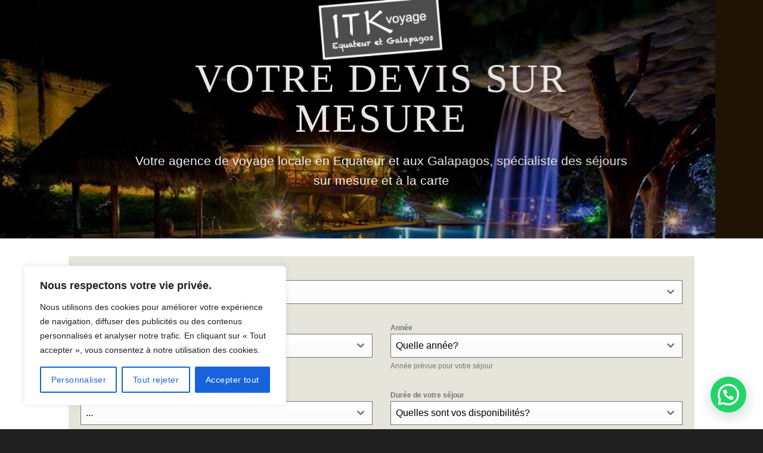

--- FILE ---
content_type: text/html; charset=UTF-8
request_url: https://www.incatrek-ecuador.com/votre-devis/
body_size: 25741
content:
<!DOCTYPE html>
<html lang="fr-FR" prefix="og: https://ogp.me/ns#" class="loading-site no-js bg-fill">
<head>
<meta charset="UTF-8" />
<link rel="profile" href="https://gmpg.org/xfn/11" />
<link rel="pingback" href="https://www.incatrek-ecuador.com/xmlrpc.php" />
<script>(function(html){html.className = html.className.replace(/\bno-js\b/,'js')})(document.documentElement);</script>
<meta name="dlm-version" content="5.1.6"><meta name="viewport" content="width=device-width, initial-scale=1" />
<!-- Optimisation des moteurs de recherche par Rank Math - https://rankmath.com/ -->
<title>Demandez Votre Devis Pour Un Voyage En Équateur - Agence ITK</title>
<meta name="description" content="Votre agence de voyage locale en Equateur et aux Galapagos, spécialiste des séjours sur mesure et à la carte, vous accompagne et propose un devis sur mesure."/>
<meta name="robots" content="follow, index, max-snippet:-1, max-video-preview:-1, max-image-preview:large"/>
<link rel="canonical" href="https://www.incatrek-ecuador.com/votre-devis/" />
<meta property="og:locale" content="fr_FR" />
<meta property="og:type" content="article" />
<meta property="og:title" content="Demandez Votre Devis Pour Un Voyage En Équateur - Agence ITK" />
<meta property="og:description" content="Votre agence de voyage locale en Equateur et aux Galapagos, spécialiste des séjours sur mesure et à la carte, vous accompagne et propose un devis sur mesure." />
<meta property="og:url" content="https://www.incatrek-ecuador.com/votre-devis/" />
<meta property="og:site_name" content="ITK Voyage Equateur" />
<meta property="og:updated_time" content="2024-12-12T16:57:02+01:00" />
<meta name="twitter:card" content="summary_large_image" />
<meta name="twitter:title" content="Demandez Votre Devis Pour Un Voyage En Équateur - Agence ITK" />
<meta name="twitter:description" content="Votre agence de voyage locale en Equateur et aux Galapagos, spécialiste des séjours sur mesure et à la carte, vous accompagne et propose un devis sur mesure." />
<meta name="twitter:label1" content="Temps de lecture" />
<meta name="twitter:data1" content="Moins d’une minute" />
<script type="application/ld+json" class="rank-math-schema">{"@context":"https://schema.org","@graph":[{"@type":"BreadcrumbList","@id":"https://www.incatrek-ecuador.com/votre-devis/#breadcrumb","itemListElement":[{"@type":"ListItem","position":"1","item":{"@id":"https://www.incatrek-ecuador.com","name":"Accueil"}},{"@type":"ListItem","position":"2","item":{"@id":"https://www.incatrek-ecuador.com/votre-devis/","name":"VOTRE DEVIS ITK EQUATEUR"}}]},{"@type":"","headline":"VOTRE DEVIS ITK EQUATEUR","datePublished":"2016-07-27T01:55:23+02:00","dateModified":"2024-12-12T16:57:02+01:00","author":{"@type":"Person","name":"Antoine Grouazel"},"description":"Votre agence de voyage locale en Equateur et aux Galapagos, sp\u00e9cialiste des s\u00e9jours sur mesure et \u00e0 la carte","name":"VOTRE DEVIS ITK EQUATEUR","@id":"https://www.incatrek-ecuador.com/votre-devis/#richSnippet","isPartOf":{"@id":"https://www.incatrek-ecuador.com/votre-devis/#webpage"},"inLanguage":"fr-FR","mainEntityOfPage":{"@id":"https://www.incatrek-ecuador.com/votre-devis/#webpage"}}]}</script>
<!-- /Extension Rank Math WordPress SEO -->
<link rel='dns-prefetch' href='//www.googletagmanager.com' />
<link rel='dns-prefetch' href='//fonts.googleapis.com' />
<link rel='prefetch' href='https://www.incatrek-ecuador.com/wp-content/themes/flatsome/assets/js/flatsome.js?ver=e2eddd6c228105dac048' />
<link rel='prefetch' href='https://www.incatrek-ecuador.com/wp-content/themes/flatsome/assets/js/chunk.slider.js?ver=3.20.4' />
<link rel='prefetch' href='https://www.incatrek-ecuador.com/wp-content/themes/flatsome/assets/js/chunk.popups.js?ver=3.20.4' />
<link rel='prefetch' href='https://www.incatrek-ecuador.com/wp-content/themes/flatsome/assets/js/chunk.tooltips.js?ver=3.20.4' />
<link rel="alternate" type="application/rss+xml" title="Voyage Equateur - ITK Voyage Équateur &amp; Galapagos &raquo; Flux" href="https://www.incatrek-ecuador.com/feed/" />
<link rel="alternate" type="application/rss+xml" title="Voyage Equateur - ITK Voyage Équateur &amp; Galapagos &raquo; Flux des commentaires" href="https://www.incatrek-ecuador.com/comments/feed/" />
<link rel='stylesheet' id='cnss_font_awesome_css-css' href='//www.incatrek-ecuador.com/wp-content/cache/wpfc-minified/1bu5bgr6/8hfhs.css' type='text/css' media='all' />
<link rel='stylesheet' id='cnss_font_awesome_v4_shims-css' href='//www.incatrek-ecuador.com/wp-content/cache/wpfc-minified/6jw7os5d/8hfhs.css' type='text/css' media='all' />
<link rel='stylesheet' id='cnss_css-css' href='//www.incatrek-ecuador.com/wp-content/cache/wpfc-minified/qhca8dip/8hfhs.css' type='text/css' media='all' />
<link rel='stylesheet' id='cnss_share_css-css' href='//www.incatrek-ecuador.com/wp-content/cache/wpfc-minified/lx75mr7e/8hfhs.css' type='text/css' media='all' />
<link rel='stylesheet' id='contact-form-7-css' href='//www.incatrek-ecuador.com/wp-content/cache/wpfc-minified/eh7etd12/8hfhs.css' type='text/css' media='all' />
<link rel='stylesheet' id='wpex-font-awesome-css' href='//www.incatrek-ecuador.com/wp-content/cache/wpfc-minified/qse3tiew/8hfhs.css' type='text/css' media='all' />
<link rel='stylesheet' id='wpex-google-fonts-css' href='//fonts.googleapis.com/css?family=Source+Sans+Pro&#038;ver=1.0.0' type='text/css' media='all' />
<link rel='stylesheet' id='wpex-ex_s_lick-css' href='//www.incatrek-ecuador.com/wp-content/cache/wpfc-minified/du5p1a6s/8hfhs.css' type='text/css' media='all' />
<link rel='stylesheet' id='wpex-ex_s_lick-theme-css' href='//www.incatrek-ecuador.com/wp-content/cache/wpfc-minified/1r3wmcag/8hfhs.css' type='text/css' media='all' />
<link rel='stylesheet' id='wpex-timeline-animate-css' href='//www.incatrek-ecuador.com/wp-content/cache/wpfc-minified/quw88whe/8hfhs.css' type='text/css' media='all' />
<link rel='stylesheet' id='wpex-timeline-css-css' href='//www.incatrek-ecuador.com/wp-content/cache/wpfc-minified/8bjf4ad9/8hfhs.css' type='text/css' media='all' />
<link rel='stylesheet' id='wpex-timeline-sidebyside-css' href='//www.incatrek-ecuador.com/wp-content/cache/wpfc-minified/6wy2lwx5/8hfhs.css' type='text/css' media='all' />
<link rel='stylesheet' id='wpex-horiz-css-css' href='//www.incatrek-ecuador.com/wp-content/cache/wpfc-minified/fst2c2os/8hfhs.css' type='text/css' media='all' />
<link rel='stylesheet' id='wpex-timeline-dark-css-css' href='//www.incatrek-ecuador.com/wp-content/cache/wpfc-minified/l8govoam/8hfhs.css' type='text/css' media='all' />
<style id='wpex-timeline-dark-css-inline-css' type='text/css'>
.wpex-timeline > li .wpex-timeline-icon .fa{font-weight: normal;}
.wpextl-loadicon,
.wpextl-loadicon::before,
.wpextl-loadicon::after{ border-left-color:#11770f}
.wpex-filter > .fa,
.wpex-endlabel.wpex-loadmore span, .wpex-tltitle.wpex-loadmore span, .wpex-loadmore .loadmore-timeline,
.wpex-timeline-list.show-icon .wpex-timeline > li:after, .wpex-timeline-list.show-icon .wpex-timeline > li:first-child:before,
.wpex-timeline-list.show-icon .wpex-timeline.style-center > li .wpex-content-left .wpex-leftdate,
.wpex-timeline-list.show-icon li .wpex-timeline-icon .fa,
.wpex .timeline-details .wptl-readmore > a:hover,
.wpex-spinner > div,
.wpex.horizontal-timeline .ex_s_lick-prev:hover, .wpex.horizontal-timeline .ex_s_lick-next:hover,
.wpex.horizontal-timeline .horizontal-content .ex_s_lick-next:hover,
.wpex.horizontal-timeline .horizontal-content .ex_s_lick-prev:hover,
.wpex.horizontal-timeline .horizontal-nav li.ex_s_lick-current span.tl-point:before,
.wpex.horizontal-timeline.tl-hozsteps .horizontal-nav li.ex_s_lick-current span.tl-point i,
.timeline-navigation a.btn,
.timeline-navigation div > a,
.wpex.horizontal-timeline.ex-multi-item .horizontal-nav li .wpex_point:before,
.wpex.horizontal-timeline.ex-multi-item .horizontal-nav li.ex_s_lick-current .wpex_point:before,
.wpex.wpex-horizontal-3.ex-multi-item .horizontal-nav  h2 a,
.wpex-timeline-list:not(.show-icon) .wptl-feature-name span,
.wpex.horizontal-timeline.ex-multi-item:not(.wpex-horizontal-4) .horizontal-nav li span.wpex_point,
.wpex.horizontal-timeline.ex-multi-item:not(.wpex-horizontal-4) .horizontal-nav li span.wpex_point,
.show-wide_img .wpex-timeline > li .wpex-timeline-time span.tll-date,
.wpex-timeline-list.show-bg.left-tl li .wpex-timeline-label .wpex-content-left .wpex-leftdate,
.wpex-timeline-list.show-simple:not(.show-simple-bod) ul li .wpex-timeline-time .tll-date,
.show-box-color .tlb-time,
.sidebyside-tl.show-classic span.tll-date,
.wptl-back-to-list a,
.wpex-timeline > li .wpex-timeline-icon .fa{ background:#11770f}
.wpex-timeline-list.show-icon li .wpex-timeline-icon .fa:before,
.wpex-filter span.active,
.wpex-timeline-list.show-simple.show-simple-bod ul li .wpex-timeline-time .tll-date,
.wpex-timeline-list.show-simple .wptl-readmore-center a,
.wpex.horizontal-timeline .ex_s_lick-prev, .wpex.horizontal-timeline .ex_s_lick-next,
.wpex.horizontal-timeline.tl-hozsteps .horizontal-nav li.prev_item:not(.ex_s_lick-current) span.tl-point i,
.wpex.horizontal-timeline.ex-multi-item .horizontal-nav li span.wpex_point i,
.wpex-timeline-list.show-clean .wpex-timeline > li .wpex-timeline-label h2,
.wpex-timeline-list.show-simple li .wpex-timeline-icon .fa:not(.no-icon):before,
.wpex.horizontal-timeline .extl-hoz-sbs .horizontal-nav li span.tl-point i,
.show-wide_img.left-tl .wpex-timeline > li .wpex-timeline-icon .fa:not(.no-icon):not(.icon-img):before,
.wpex-timeline > li .wpex-timeline-time span:last-child{ color:#11770f}
.wpex .timeline-details .wptl-readmore > a,
.wpex.horizontal-timeline .ex_s_lick-prev:hover, .wpex.horizontal-timeline .ex_s_lick-next:hover,
.wpex.horizontal-timeline .horizontal-content .ex_s_lick-next:hover,
.wpex.horizontal-timeline .horizontal-content .ex_s_lick-prev:hover,
.wpex.horizontal-timeline .horizontal-nav li.ex_s_lick-current span.tl-point:before,
.wpex.horizontal-timeline .ex_s_lick-prev, .wpex.horizontal-timeline .ex_s_lick-next,
.wpex.horizontal-timeline .timeline-pos-select,
.wpex.horizontal-timeline .horizontal-nav li.prev_item span.tl-point:before,
.wpex.horizontal-timeline.tl-hozsteps .horizontal-nav li.ex_s_lick-current span.tl-point i,
.wpex.horizontal-timeline.tl-hozsteps .timeline-hr, .wpex.horizontal-timeline.tl-hozsteps .timeline-pos-select,
.wpex.horizontal-timeline.tl-hozsteps .horizontal-nav li.prev_item span.tl-point i,
.wpex-timeline-list.left-tl.show-icon .wptl-feature-name,
.wpex-timeline-list.show-icon .wptl-feature-name span,
.wpex.horizontal-timeline.ex-multi-item .horizontal-nav li span.wpex_point i,
.wpex.horizontal-timeline.ex-multi-item.wpex-horizontal-4 .wpextt_templates .wptl-readmore a,
.wpex-timeline-list.show-box-color .style-center > li:nth-child(odd) .wpex-timeline-label,
.wpex-timeline-list.show-box-color .style-center > li .wpex-timeline-label,
.wpex-timeline-list.show-box-color .style-center > li:nth-child(odd) .wpex-timeline-icon .fa:after,
.extl-lb .gslide-description.description-right h3.lb-title:after,
.wpex.horizontal-timeline.ex-multi-item .extl-hoz-sbs.style-7 .extl-sbd-details,
.wpex-timeline-list.show-box-color li .wpex-timeline-icon i:after,
.wpex.horizontal-timeline .extl-hoz-sbs .horizontal-nav li span.tl-point i,
.wpex.wpex-horizontal-3.ex-multi-item .horizontal-nav .wpextt_templates .wptl-readmore a{border-color: #11770f;}
.wpex-timeline > li .wpex-timeline-label:before,
.show-wide_img .wpex-timeline > li .wpex-timeline-time span.tll-date:before, 
.wpex-timeline > li .wpex-timeline-label:before,
.wpex-timeline-list.show-wide_img.left-tl .wpex-timeline > li .wpex-timeline-time span.tll-date:before,
.wpex-timeline-list.show-icon.show-bg .wpex-timeline > li .wpex-timeline-label:after,
.wpex-timeline-list.show-icon .wpex-timeline.style-center > li .wpex-timeline-label:after
{border-right-color: #11770f;}
.wpex-filter span,
.wpex-timeline > li .wpex-timeline-label{border-left-color: #11770f;}
.wpex-timeline-list.show-wide_img .wpex-timeline > li .timeline-details,
.wpex.horizontal-timeline.ex-multi-item:not(.wpex-horizontal-4) .horizontal-nav li span.wpex_point:after{border-top-color: #11770f;}
.wpex.wpex-horizontal-3.ex-multi-item .wpex-timeline-label .timeline-details:after{border-bottom-color: #11770f;}
@media (min-width: 768px){
.wpex-timeline.style-center > li:nth-child(odd) .wpex-timeline-label{border-right-color: #11770f;}
.show-wide_img .wpex-timeline > li:nth-child(even) .wpex-timeline-time span.tll-date:before,
.wpex-timeline.style-center > li:nth-child(odd) .wpex-timeline-label:before,
.wpex-timeline-list.show-icon .style-center > li:nth-child(odd) .wpex-timeline-label:after{border-left-color: #11770f;}
}
.wptl-excerpt,
.glightbox-clean .gslide-desc,
.extl-hoz-sbd-ct,
.wptl-filter-box select,
.wpex-timeline > li .wpex-timeline-label{color: #0a0101;}
</style>
<link rel='stylesheet' id='wpcf7-redirect-script-frontend-css' href='//www.incatrek-ecuador.com/wp-content/cache/wpfc-minified/1gd5c4yr/8hfhs.css' type='text/css' media='all' />
<link rel='stylesheet' id='flatsome-ninjaforms-css' href='//www.incatrek-ecuador.com/wp-content/cache/wpfc-minified/jlrb3ahx/8hfhs.css' type='text/css' media='all' />
<link rel='stylesheet' id='ubermenu-css' href='//www.incatrek-ecuador.com/wp-content/cache/wpfc-minified/8kd85aw7/8hfhs.css' type='text/css' media='all' />
<link rel='stylesheet' id='ubermenu-clean-white-css' href='//www.incatrek-ecuador.com/wp-content/cache/wpfc-minified/2enqd9ho/8hfhs.css' type='text/css' media='all' />
<link rel='stylesheet' id='ubermenu-font-awesome-all-css' href='//www.incatrek-ecuador.com/wp-content/cache/wpfc-minified/kbqjpy9n/8hfhs.css' type='text/css' media='all' />
<link rel='stylesheet' id='flatsome-main-css' href='//www.incatrek-ecuador.com/wp-content/cache/wpfc-minified/qtoon1eo/8hfhs.css' type='text/css' media='all' />
<style id='flatsome-main-inline-css' type='text/css'>
@font-face {
font-family: "fl-icons";
font-display: block;
src: url(https://www.incatrek-ecuador.com/wp-content/themes/flatsome/assets/css/icons/fl-icons.eot?v=3.20.4);
src:
url(https://www.incatrek-ecuador.com/wp-content/themes/flatsome/assets/css/icons/fl-icons.eot#iefix?v=3.20.4) format("embedded-opentype"),
url(https://www.incatrek-ecuador.com/wp-content/themes/flatsome/assets/css/icons/fl-icons.woff2?v=3.20.4) format("woff2"),
url(https://www.incatrek-ecuador.com/wp-content/themes/flatsome/assets/css/icons/fl-icons.ttf?v=3.20.4) format("truetype"),
url(https://www.incatrek-ecuador.com/wp-content/themes/flatsome/assets/css/icons/fl-icons.woff?v=3.20.4) format("woff"),
url(https://www.incatrek-ecuador.com/wp-content/themes/flatsome/assets/css/icons/fl-icons.svg?v=3.20.4#fl-icons) format("svg");
}
</style>
<link rel='stylesheet' id='flatsome-style-css' href='//www.incatrek-ecuador.com/wp-content/cache/wpfc-minified/7kzvam4p/8hfhs.css' type='text/css' media='all' />
<script type="text/javascript" src="https://www.incatrek-ecuador.com/wp-includes/js/jquery/jquery.min.js?ver=3.7.1" id="jquery-core-js"></script>
<script type="text/javascript" src="https://www.incatrek-ecuador.com/wp-includes/js/jquery/jquery-migrate.min.js?ver=3.4.1" id="jquery-migrate-js"></script>
<script type="text/javascript" src="https://www.incatrek-ecuador.com/wp-content/plugins/easy-social-icons/js/cnss.js?ver=1.0" id="cnss_js-js"></script>
<script type="text/javascript" src="https://www.incatrek-ecuador.com/wp-content/plugins/easy-social-icons/js/share.js?ver=1.0" id="cnss_share_js-js"></script>
<script type="text/javascript" id="cookie-law-info-js-extra">
/* <![CDATA[ */
var _ckyConfig = {"_ipData":[],"_assetsURL":"https:\/\/www.incatrek-ecuador.com\/wp-content\/plugins\/cookie-law-info\/lite\/frontend\/images\/","_publicURL":"https:\/\/www.incatrek-ecuador.com","_expiry":"365","_categories":[{"name":"N\u00e9cessaire","slug":"necessary","isNecessary":true,"ccpaDoNotSell":true,"cookies":[],"active":true,"defaultConsent":{"gdpr":true,"ccpa":true}},{"name":"Fonctionnelle","slug":"functional","isNecessary":false,"ccpaDoNotSell":true,"cookies":[],"active":true,"defaultConsent":{"gdpr":false,"ccpa":false}},{"name":"Analytique","slug":"analytics","isNecessary":false,"ccpaDoNotSell":true,"cookies":[],"active":true,"defaultConsent":{"gdpr":false,"ccpa":false}},{"name":"Performance","slug":"performance","isNecessary":false,"ccpaDoNotSell":true,"cookies":[],"active":true,"defaultConsent":{"gdpr":false,"ccpa":false}},{"name":"Publicit\u00e9","slug":"advertisement","isNecessary":false,"ccpaDoNotSell":true,"cookies":[],"active":true,"defaultConsent":{"gdpr":false,"ccpa":false}}],"_activeLaw":"gdpr","_rootDomain":"","_block":"1","_showBanner":"1","_bannerConfig":{"settings":{"type":"box","preferenceCenterType":"popup","position":"bottom-left","applicableLaw":"gdpr"},"behaviours":{"reloadBannerOnAccept":false,"loadAnalyticsByDefault":false,"animations":{"onLoad":"animate","onHide":"sticky"}},"config":{"revisitConsent":{"status":true,"tag":"revisit-consent","position":"bottom-left","meta":{"url":"#"},"styles":{"background-color":"#0056A7"},"elements":{"title":{"type":"text","tag":"revisit-consent-title","status":true,"styles":{"color":"#0056a7"}}}},"preferenceCenter":{"toggle":{"status":true,"tag":"detail-category-toggle","type":"toggle","states":{"active":{"styles":{"background-color":"#1863DC"}},"inactive":{"styles":{"background-color":"#D0D5D2"}}}}},"categoryPreview":{"status":false,"toggle":{"status":true,"tag":"detail-category-preview-toggle","type":"toggle","states":{"active":{"styles":{"background-color":"#1863DC"}},"inactive":{"styles":{"background-color":"#D0D5D2"}}}}},"videoPlaceholder":{"status":true,"styles":{"background-color":"#000000","border-color":"#000000","color":"#ffffff"}},"readMore":{"status":false,"tag":"readmore-button","type":"link","meta":{"noFollow":true,"newTab":true},"styles":{"color":"#1863DC","background-color":"transparent","border-color":"transparent"}},"showMore":{"status":true,"tag":"show-desc-button","type":"button","styles":{"color":"#1863DC"}},"showLess":{"status":true,"tag":"hide-desc-button","type":"button","styles":{"color":"#1863DC"}},"alwaysActive":{"status":true,"tag":"always-active","styles":{"color":"#008000"}},"manualLinks":{"status":true,"tag":"manual-links","type":"link","styles":{"color":"#1863DC"}},"auditTable":{"status":true},"optOption":{"status":true,"toggle":{"status":true,"tag":"optout-option-toggle","type":"toggle","states":{"active":{"styles":{"background-color":"#1863dc"}},"inactive":{"styles":{"background-color":"#FFFFFF"}}}}}}},"_version":"3.3.9.1","_logConsent":"1","_tags":[{"tag":"accept-button","styles":{"color":"#FFFFFF","background-color":"#1863DC","border-color":"#1863DC"}},{"tag":"reject-button","styles":{"color":"#1863DC","background-color":"transparent","border-color":"#1863DC"}},{"tag":"settings-button","styles":{"color":"#1863DC","background-color":"transparent","border-color":"#1863DC"}},{"tag":"readmore-button","styles":{"color":"#1863DC","background-color":"transparent","border-color":"transparent"}},{"tag":"donotsell-button","styles":{"color":"#1863DC","background-color":"transparent","border-color":"transparent"}},{"tag":"show-desc-button","styles":{"color":"#1863DC"}},{"tag":"hide-desc-button","styles":{"color":"#1863DC"}},{"tag":"cky-always-active","styles":[]},{"tag":"cky-link","styles":[]},{"tag":"accept-button","styles":{"color":"#FFFFFF","background-color":"#1863DC","border-color":"#1863DC"}},{"tag":"revisit-consent","styles":{"background-color":"#0056A7"}}],"_shortCodes":[{"key":"cky_readmore","content":"<a href=\"#\" class=\"cky-policy\" aria-label=\"Politique relative aux cookies\" target=\"_blank\" rel=\"noopener\" data-cky-tag=\"readmore-button\">Politique relative aux cookies<\/a>","tag":"readmore-button","status":false,"attributes":{"rel":"nofollow","target":"_blank"}},{"key":"cky_show_desc","content":"<button class=\"cky-show-desc-btn\" data-cky-tag=\"show-desc-button\" aria-label=\"Afficher plus\">Afficher plus<\/button>","tag":"show-desc-button","status":true,"attributes":[]},{"key":"cky_hide_desc","content":"<button class=\"cky-show-desc-btn\" data-cky-tag=\"hide-desc-button\" aria-label=\"Afficher moins\">Afficher moins<\/button>","tag":"hide-desc-button","status":true,"attributes":[]},{"key":"cky_optout_show_desc","content":"[cky_optout_show_desc]","tag":"optout-show-desc-button","status":true,"attributes":[]},{"key":"cky_optout_hide_desc","content":"[cky_optout_hide_desc]","tag":"optout-hide-desc-button","status":true,"attributes":[]},{"key":"cky_category_toggle_label","content":"[cky_{{status}}_category_label] [cky_preference_{{category_slug}}_title]","tag":"","status":true,"attributes":[]},{"key":"cky_enable_category_label","content":"Activer","tag":"","status":true,"attributes":[]},{"key":"cky_disable_category_label","content":"D\u00e9sactiver","tag":"","status":true,"attributes":[]},{"key":"cky_video_placeholder","content":"<div class=\"video-placeholder-normal\" data-cky-tag=\"video-placeholder\" id=\"[UNIQUEID]\"><p class=\"video-placeholder-text-normal\" data-cky-tag=\"placeholder-title\">Veuillez accepter le consentement des cookies<\/p><\/div>","tag":"","status":true,"attributes":[]},{"key":"cky_enable_optout_label","content":"Activer","tag":"","status":true,"attributes":[]},{"key":"cky_disable_optout_label","content":"D\u00e9sactiver","tag":"","status":true,"attributes":[]},{"key":"cky_optout_toggle_label","content":"[cky_{{status}}_optout_label] [cky_optout_option_title]","tag":"","status":true,"attributes":[]},{"key":"cky_optout_option_title","content":"Ne pas vendre ou partager mes informations personnelles","tag":"","status":true,"attributes":[]},{"key":"cky_optout_close_label","content":"Fermer","tag":"","status":true,"attributes":[]},{"key":"cky_preference_close_label","content":"Fermer","tag":"","status":true,"attributes":[]}],"_rtl":"","_language":"fr","_providersToBlock":[]};
var _ckyStyles = {"css":".cky-overlay{background: #000000; opacity: 0.4; position: fixed; top: 0; left: 0; width: 100%; height: 100%; z-index: 99999999;}.cky-hide{display: none;}.cky-btn-revisit-wrapper{display: flex; align-items: center; justify-content: center; background: #0056a7; width: 45px; height: 45px; border-radius: 50%; position: fixed; z-index: 999999; cursor: pointer;}.cky-revisit-bottom-left{bottom: 15px; left: 15px;}.cky-revisit-bottom-right{bottom: 15px; right: 15px;}.cky-btn-revisit-wrapper .cky-btn-revisit{display: flex; align-items: center; justify-content: center; background: none; border: none; cursor: pointer; position: relative; margin: 0; padding: 0;}.cky-btn-revisit-wrapper .cky-btn-revisit img{max-width: fit-content; margin: 0; height: 30px; width: 30px;}.cky-revisit-bottom-left:hover::before{content: attr(data-tooltip); position: absolute; background: #4e4b66; color: #ffffff; left: calc(100% + 7px); font-size: 12px; line-height: 16px; width: max-content; padding: 4px 8px; border-radius: 4px;}.cky-revisit-bottom-left:hover::after{position: absolute; content: \"\"; border: 5px solid transparent; left: calc(100% + 2px); border-left-width: 0; border-right-color: #4e4b66;}.cky-revisit-bottom-right:hover::before{content: attr(data-tooltip); position: absolute; background: #4e4b66; color: #ffffff; right: calc(100% + 7px); font-size: 12px; line-height: 16px; width: max-content; padding: 4px 8px; border-radius: 4px;}.cky-revisit-bottom-right:hover::after{position: absolute; content: \"\"; border: 5px solid transparent; right: calc(100% + 2px); border-right-width: 0; border-left-color: #4e4b66;}.cky-revisit-hide{display: none;}.cky-consent-container{position: fixed; width: 440px; box-sizing: border-box; z-index: 9999999; border-radius: 6px;}.cky-consent-container .cky-consent-bar{background: #ffffff; border: 1px solid; padding: 20px 26px; box-shadow: 0 -1px 10px 0 #acabab4d; border-radius: 6px;}.cky-box-bottom-left{bottom: 40px; left: 40px;}.cky-box-bottom-right{bottom: 40px; right: 40px;}.cky-box-top-left{top: 40px; left: 40px;}.cky-box-top-right{top: 40px; right: 40px;}.cky-custom-brand-logo-wrapper .cky-custom-brand-logo{width: 100px; height: auto; margin: 0 0 12px 0;}.cky-notice .cky-title{color: #212121; font-weight: 700; font-size: 18px; line-height: 24px; margin: 0 0 12px 0;}.cky-notice-des *,.cky-preference-content-wrapper *,.cky-accordion-header-des *,.cky-gpc-wrapper .cky-gpc-desc *{font-size: 14px;}.cky-notice-des{color: #212121; font-size: 14px; line-height: 24px; font-weight: 400;}.cky-notice-des img{height: 25px; width: 25px;}.cky-consent-bar .cky-notice-des p,.cky-gpc-wrapper .cky-gpc-desc p,.cky-preference-body-wrapper .cky-preference-content-wrapper p,.cky-accordion-header-wrapper .cky-accordion-header-des p,.cky-cookie-des-table li div:last-child p{color: inherit; margin-top: 0; overflow-wrap: break-word;}.cky-notice-des P:last-child,.cky-preference-content-wrapper p:last-child,.cky-cookie-des-table li div:last-child p:last-child,.cky-gpc-wrapper .cky-gpc-desc p:last-child{margin-bottom: 0;}.cky-notice-des a.cky-policy,.cky-notice-des button.cky-policy{font-size: 14px; color: #1863dc; white-space: nowrap; cursor: pointer; background: transparent; border: 1px solid; text-decoration: underline;}.cky-notice-des button.cky-policy{padding: 0;}.cky-notice-des a.cky-policy:focus-visible,.cky-notice-des button.cky-policy:focus-visible,.cky-preference-content-wrapper .cky-show-desc-btn:focus-visible,.cky-accordion-header .cky-accordion-btn:focus-visible,.cky-preference-header .cky-btn-close:focus-visible,.cky-switch input[type=\"checkbox\"]:focus-visible,.cky-footer-wrapper a:focus-visible,.cky-btn:focus-visible{outline: 2px solid #1863dc; outline-offset: 2px;}.cky-btn:focus:not(:focus-visible),.cky-accordion-header .cky-accordion-btn:focus:not(:focus-visible),.cky-preference-content-wrapper .cky-show-desc-btn:focus:not(:focus-visible),.cky-btn-revisit-wrapper .cky-btn-revisit:focus:not(:focus-visible),.cky-preference-header .cky-btn-close:focus:not(:focus-visible),.cky-consent-bar .cky-banner-btn-close:focus:not(:focus-visible){outline: 0;}button.cky-show-desc-btn:not(:hover):not(:active){color: #1863dc; background: transparent;}button.cky-accordion-btn:not(:hover):not(:active),button.cky-banner-btn-close:not(:hover):not(:active),button.cky-btn-revisit:not(:hover):not(:active),button.cky-btn-close:not(:hover):not(:active){background: transparent;}.cky-consent-bar button:hover,.cky-modal.cky-modal-open button:hover,.cky-consent-bar button:focus,.cky-modal.cky-modal-open button:focus{text-decoration: none;}.cky-notice-btn-wrapper{display: flex; justify-content: flex-start; align-items: center; flex-wrap: wrap; margin-top: 16px;}.cky-notice-btn-wrapper .cky-btn{text-shadow: none; box-shadow: none;}.cky-btn{flex: auto; max-width: 100%; font-size: 14px; font-family: inherit; line-height: 24px; padding: 8px; font-weight: 500; margin: 0 8px 0 0; border-radius: 2px; cursor: pointer; text-align: center; text-transform: none; min-height: 0;}.cky-btn:hover{opacity: 0.8;}.cky-btn-customize{color: #1863dc; background: transparent; border: 2px solid #1863dc;}.cky-btn-reject{color: #1863dc; background: transparent; border: 2px solid #1863dc;}.cky-btn-accept{background: #1863dc; color: #ffffff; border: 2px solid #1863dc;}.cky-btn:last-child{margin-right: 0;}@media (max-width: 576px){.cky-box-bottom-left{bottom: 0; left: 0;}.cky-box-bottom-right{bottom: 0; right: 0;}.cky-box-top-left{top: 0; left: 0;}.cky-box-top-right{top: 0; right: 0;}}@media (max-width: 440px){.cky-box-bottom-left, .cky-box-bottom-right, .cky-box-top-left, .cky-box-top-right{width: 100%; max-width: 100%;}.cky-consent-container .cky-consent-bar{padding: 20px 0;}.cky-custom-brand-logo-wrapper, .cky-notice .cky-title, .cky-notice-des, .cky-notice-btn-wrapper{padding: 0 24px;}.cky-notice-des{max-height: 40vh; overflow-y: scroll;}.cky-notice-btn-wrapper{flex-direction: column; margin-top: 0;}.cky-btn{width: 100%; margin: 10px 0 0 0;}.cky-notice-btn-wrapper .cky-btn-customize{order: 2;}.cky-notice-btn-wrapper .cky-btn-reject{order: 3;}.cky-notice-btn-wrapper .cky-btn-accept{order: 1; margin-top: 16px;}}@media (max-width: 352px){.cky-notice .cky-title{font-size: 16px;}.cky-notice-des *{font-size: 12px;}.cky-notice-des, .cky-btn{font-size: 12px;}}.cky-modal.cky-modal-open{display: flex; visibility: visible; -webkit-transform: translate(-50%, -50%); -moz-transform: translate(-50%, -50%); -ms-transform: translate(-50%, -50%); -o-transform: translate(-50%, -50%); transform: translate(-50%, -50%); top: 50%; left: 50%; transition: all 1s ease;}.cky-modal{box-shadow: 0 32px 68px rgba(0, 0, 0, 0.3); margin: 0 auto; position: fixed; max-width: 100%; background: #ffffff; top: 50%; box-sizing: border-box; border-radius: 6px; z-index: 999999999; color: #212121; -webkit-transform: translate(-50%, 100%); -moz-transform: translate(-50%, 100%); -ms-transform: translate(-50%, 100%); -o-transform: translate(-50%, 100%); transform: translate(-50%, 100%); visibility: hidden; transition: all 0s ease;}.cky-preference-center{max-height: 79vh; overflow: hidden; width: 845px; overflow: hidden; flex: 1 1 0; display: flex; flex-direction: column; border-radius: 6px;}.cky-preference-header{display: flex; align-items: center; justify-content: space-between; padding: 22px 24px; border-bottom: 1px solid;}.cky-preference-header .cky-preference-title{font-size: 18px; font-weight: 700; line-height: 24px;}.cky-preference-header .cky-btn-close{margin: 0; cursor: pointer; vertical-align: middle; padding: 0; background: none; border: none; width: auto; height: auto; min-height: 0; line-height: 0; text-shadow: none; box-shadow: none;}.cky-preference-header .cky-btn-close img{margin: 0; height: 10px; width: 10px;}.cky-preference-body-wrapper{padding: 0 24px; flex: 1; overflow: auto; box-sizing: border-box;}.cky-preference-content-wrapper,.cky-gpc-wrapper .cky-gpc-desc{font-size: 14px; line-height: 24px; font-weight: 400; padding: 12px 0;}.cky-preference-content-wrapper{border-bottom: 1px solid;}.cky-preference-content-wrapper img{height: 25px; width: 25px;}.cky-preference-content-wrapper .cky-show-desc-btn{font-size: 14px; font-family: inherit; color: #1863dc; text-decoration: none; line-height: 24px; padding: 0; margin: 0; white-space: nowrap; cursor: pointer; background: transparent; border-color: transparent; text-transform: none; min-height: 0; text-shadow: none; box-shadow: none;}.cky-accordion-wrapper{margin-bottom: 10px;}.cky-accordion{border-bottom: 1px solid;}.cky-accordion:last-child{border-bottom: none;}.cky-accordion .cky-accordion-item{display: flex; margin-top: 10px;}.cky-accordion .cky-accordion-body{display: none;}.cky-accordion.cky-accordion-active .cky-accordion-body{display: block; padding: 0 22px; margin-bottom: 16px;}.cky-accordion-header-wrapper{cursor: pointer; width: 100%;}.cky-accordion-item .cky-accordion-header{display: flex; justify-content: space-between; align-items: center;}.cky-accordion-header .cky-accordion-btn{font-size: 16px; font-family: inherit; color: #212121; line-height: 24px; background: none; border: none; font-weight: 700; padding: 0; margin: 0; cursor: pointer; text-transform: none; min-height: 0; text-shadow: none; box-shadow: none;}.cky-accordion-header .cky-always-active{color: #008000; font-weight: 600; line-height: 24px; font-size: 14px;}.cky-accordion-header-des{font-size: 14px; line-height: 24px; margin: 10px 0 16px 0;}.cky-accordion-chevron{margin-right: 22px; position: relative; cursor: pointer;}.cky-accordion-chevron-hide{display: none;}.cky-accordion .cky-accordion-chevron i::before{content: \"\"; position: absolute; border-right: 1.4px solid; border-bottom: 1.4px solid; border-color: inherit; height: 6px; width: 6px; -webkit-transform: rotate(-45deg); -moz-transform: rotate(-45deg); -ms-transform: rotate(-45deg); -o-transform: rotate(-45deg); transform: rotate(-45deg); transition: all 0.2s ease-in-out; top: 8px;}.cky-accordion.cky-accordion-active .cky-accordion-chevron i::before{-webkit-transform: rotate(45deg); -moz-transform: rotate(45deg); -ms-transform: rotate(45deg); -o-transform: rotate(45deg); transform: rotate(45deg);}.cky-audit-table{background: #f4f4f4; border-radius: 6px;}.cky-audit-table .cky-empty-cookies-text{color: inherit; font-size: 12px; line-height: 24px; margin: 0; padding: 10px;}.cky-audit-table .cky-cookie-des-table{font-size: 12px; line-height: 24px; font-weight: normal; padding: 15px 10px; border-bottom: 1px solid; border-bottom-color: inherit; margin: 0;}.cky-audit-table .cky-cookie-des-table:last-child{border-bottom: none;}.cky-audit-table .cky-cookie-des-table li{list-style-type: none; display: flex; padding: 3px 0;}.cky-audit-table .cky-cookie-des-table li:first-child{padding-top: 0;}.cky-cookie-des-table li div:first-child{width: 100px; font-weight: 600; word-break: break-word; word-wrap: break-word;}.cky-cookie-des-table li div:last-child{flex: 1; word-break: break-word; word-wrap: break-word; margin-left: 8px;}.cky-footer-shadow{display: block; width: 100%; height: 40px; background: linear-gradient(180deg, rgba(255, 255, 255, 0) 0%, #ffffff 100%); position: absolute; bottom: calc(100% - 1px);}.cky-footer-wrapper{position: relative;}.cky-prefrence-btn-wrapper{display: flex; flex-wrap: wrap; align-items: center; justify-content: center; padding: 22px 24px; border-top: 1px solid;}.cky-prefrence-btn-wrapper .cky-btn{flex: auto; max-width: 100%; text-shadow: none; box-shadow: none;}.cky-btn-preferences{color: #1863dc; background: transparent; border: 2px solid #1863dc;}.cky-preference-header,.cky-preference-body-wrapper,.cky-preference-content-wrapper,.cky-accordion-wrapper,.cky-accordion,.cky-accordion-wrapper,.cky-footer-wrapper,.cky-prefrence-btn-wrapper{border-color: inherit;}@media (max-width: 845px){.cky-modal{max-width: calc(100% - 16px);}}@media (max-width: 576px){.cky-modal{max-width: 100%;}.cky-preference-center{max-height: 100vh;}.cky-prefrence-btn-wrapper{flex-direction: column;}.cky-accordion.cky-accordion-active .cky-accordion-body{padding-right: 0;}.cky-prefrence-btn-wrapper .cky-btn{width: 100%; margin: 10px 0 0 0;}.cky-prefrence-btn-wrapper .cky-btn-reject{order: 3;}.cky-prefrence-btn-wrapper .cky-btn-accept{order: 1; margin-top: 0;}.cky-prefrence-btn-wrapper .cky-btn-preferences{order: 2;}}@media (max-width: 425px){.cky-accordion-chevron{margin-right: 15px;}.cky-notice-btn-wrapper{margin-top: 0;}.cky-accordion.cky-accordion-active .cky-accordion-body{padding: 0 15px;}}@media (max-width: 352px){.cky-preference-header .cky-preference-title{font-size: 16px;}.cky-preference-header{padding: 16px 24px;}.cky-preference-content-wrapper *, .cky-accordion-header-des *{font-size: 12px;}.cky-preference-content-wrapper, .cky-preference-content-wrapper .cky-show-more, .cky-accordion-header .cky-always-active, .cky-accordion-header-des, .cky-preference-content-wrapper .cky-show-desc-btn, .cky-notice-des a.cky-policy{font-size: 12px;}.cky-accordion-header .cky-accordion-btn{font-size: 14px;}}.cky-switch{display: flex;}.cky-switch input[type=\"checkbox\"]{position: relative; width: 44px; height: 24px; margin: 0; background: #d0d5d2; -webkit-appearance: none; border-radius: 50px; cursor: pointer; outline: 0; border: none; top: 0;}.cky-switch input[type=\"checkbox\"]:checked{background: #1863dc;}.cky-switch input[type=\"checkbox\"]:before{position: absolute; content: \"\"; height: 20px; width: 20px; left: 2px; bottom: 2px; border-radius: 50%; background-color: white; -webkit-transition: 0.4s; transition: 0.4s; margin: 0;}.cky-switch input[type=\"checkbox\"]:after{display: none;}.cky-switch input[type=\"checkbox\"]:checked:before{-webkit-transform: translateX(20px); -ms-transform: translateX(20px); transform: translateX(20px);}@media (max-width: 425px){.cky-switch input[type=\"checkbox\"]{width: 38px; height: 21px;}.cky-switch input[type=\"checkbox\"]:before{height: 17px; width: 17px;}.cky-switch input[type=\"checkbox\"]:checked:before{-webkit-transform: translateX(17px); -ms-transform: translateX(17px); transform: translateX(17px);}}.cky-consent-bar .cky-banner-btn-close{position: absolute; right: 9px; top: 5px; background: none; border: none; cursor: pointer; padding: 0; margin: 0; min-height: 0; line-height: 0; height: auto; width: auto; text-shadow: none; box-shadow: none;}.cky-consent-bar .cky-banner-btn-close img{height: 9px; width: 9px; margin: 0;}.cky-notice-group{font-size: 14px; line-height: 24px; font-weight: 400; color: #212121;}.cky-notice-btn-wrapper .cky-btn-do-not-sell{font-size: 14px; line-height: 24px; padding: 6px 0; margin: 0; font-weight: 500; background: none; border-radius: 2px; border: none; cursor: pointer; text-align: left; color: #1863dc; background: transparent; border-color: transparent; box-shadow: none; text-shadow: none;}.cky-consent-bar .cky-banner-btn-close:focus-visible,.cky-notice-btn-wrapper .cky-btn-do-not-sell:focus-visible,.cky-opt-out-btn-wrapper .cky-btn:focus-visible,.cky-opt-out-checkbox-wrapper input[type=\"checkbox\"].cky-opt-out-checkbox:focus-visible{outline: 2px solid #1863dc; outline-offset: 2px;}@media (max-width: 440px){.cky-consent-container{width: 100%;}}@media (max-width: 352px){.cky-notice-des a.cky-policy, .cky-notice-btn-wrapper .cky-btn-do-not-sell{font-size: 12px;}}.cky-opt-out-wrapper{padding: 12px 0;}.cky-opt-out-wrapper .cky-opt-out-checkbox-wrapper{display: flex; align-items: center;}.cky-opt-out-checkbox-wrapper .cky-opt-out-checkbox-label{font-size: 16px; font-weight: 700; line-height: 24px; margin: 0 0 0 12px; cursor: pointer;}.cky-opt-out-checkbox-wrapper input[type=\"checkbox\"].cky-opt-out-checkbox{background-color: #ffffff; border: 1px solid black; width: 20px; height: 18.5px; margin: 0; -webkit-appearance: none; position: relative; display: flex; align-items: center; justify-content: center; border-radius: 2px; cursor: pointer;}.cky-opt-out-checkbox-wrapper input[type=\"checkbox\"].cky-opt-out-checkbox:checked{background-color: #1863dc; border: none;}.cky-opt-out-checkbox-wrapper input[type=\"checkbox\"].cky-opt-out-checkbox:checked::after{left: 6px; bottom: 4px; width: 7px; height: 13px; border: solid #ffffff; border-width: 0 3px 3px 0; border-radius: 2px; -webkit-transform: rotate(45deg); -ms-transform: rotate(45deg); transform: rotate(45deg); content: \"\"; position: absolute; box-sizing: border-box;}.cky-opt-out-checkbox-wrapper.cky-disabled .cky-opt-out-checkbox-label,.cky-opt-out-checkbox-wrapper.cky-disabled input[type=\"checkbox\"].cky-opt-out-checkbox{cursor: no-drop;}.cky-gpc-wrapper{margin: 0 0 0 32px;}.cky-footer-wrapper .cky-opt-out-btn-wrapper{display: flex; flex-wrap: wrap; align-items: center; justify-content: center; padding: 22px 24px;}.cky-opt-out-btn-wrapper .cky-btn{flex: auto; max-width: 100%; text-shadow: none; box-shadow: none;}.cky-opt-out-btn-wrapper .cky-btn-cancel{border: 1px solid #dedfe0; background: transparent; color: #858585;}.cky-opt-out-btn-wrapper .cky-btn-confirm{background: #1863dc; color: #ffffff; border: 1px solid #1863dc;}@media (max-width: 352px){.cky-opt-out-checkbox-wrapper .cky-opt-out-checkbox-label{font-size: 14px;}.cky-gpc-wrapper .cky-gpc-desc, .cky-gpc-wrapper .cky-gpc-desc *{font-size: 12px;}.cky-opt-out-checkbox-wrapper input[type=\"checkbox\"].cky-opt-out-checkbox{width: 16px; height: 16px;}.cky-opt-out-checkbox-wrapper input[type=\"checkbox\"].cky-opt-out-checkbox:checked::after{left: 5px; bottom: 4px; width: 3px; height: 9px;}.cky-gpc-wrapper{margin: 0 0 0 28px;}}.video-placeholder-youtube{background-size: 100% 100%; background-position: center; background-repeat: no-repeat; background-color: #b2b0b059; position: relative; display: flex; align-items: center; justify-content: center; max-width: 100%;}.video-placeholder-text-youtube{text-align: center; align-items: center; padding: 10px 16px; background-color: #000000cc; color: #ffffff; border: 1px solid; border-radius: 2px; cursor: pointer;}.video-placeholder-normal{background-image: url(\"\/wp-content\/plugins\/cookie-law-info\/lite\/frontend\/images\/placeholder.svg\"); background-size: 80px; background-position: center; background-repeat: no-repeat; background-color: #b2b0b059; position: relative; display: flex; align-items: flex-end; justify-content: center; max-width: 100%;}.video-placeholder-text-normal{align-items: center; padding: 10px 16px; text-align: center; border: 1px solid; border-radius: 2px; cursor: pointer;}.cky-rtl{direction: rtl; text-align: right;}.cky-rtl .cky-banner-btn-close{left: 9px; right: auto;}.cky-rtl .cky-notice-btn-wrapper .cky-btn:last-child{margin-right: 8px;}.cky-rtl .cky-notice-btn-wrapper .cky-btn:first-child{margin-right: 0;}.cky-rtl .cky-notice-btn-wrapper{margin-left: 0; margin-right: 15px;}.cky-rtl .cky-prefrence-btn-wrapper .cky-btn{margin-right: 8px;}.cky-rtl .cky-prefrence-btn-wrapper .cky-btn:first-child{margin-right: 0;}.cky-rtl .cky-accordion .cky-accordion-chevron i::before{border: none; border-left: 1.4px solid; border-top: 1.4px solid; left: 12px;}.cky-rtl .cky-accordion.cky-accordion-active .cky-accordion-chevron i::before{-webkit-transform: rotate(-135deg); -moz-transform: rotate(-135deg); -ms-transform: rotate(-135deg); -o-transform: rotate(-135deg); transform: rotate(-135deg);}@media (max-width: 768px){.cky-rtl .cky-notice-btn-wrapper{margin-right: 0;}}@media (max-width: 576px){.cky-rtl .cky-notice-btn-wrapper .cky-btn:last-child{margin-right: 0;}.cky-rtl .cky-prefrence-btn-wrapper .cky-btn{margin-right: 0;}.cky-rtl .cky-accordion.cky-accordion-active .cky-accordion-body{padding: 0 22px 0 0;}}@media (max-width: 425px){.cky-rtl .cky-accordion.cky-accordion-active .cky-accordion-body{padding: 0 15px 0 0;}}.cky-rtl .cky-opt-out-btn-wrapper .cky-btn{margin-right: 12px;}.cky-rtl .cky-opt-out-btn-wrapper .cky-btn:first-child{margin-right: 0;}.cky-rtl .cky-opt-out-checkbox-wrapper .cky-opt-out-checkbox-label{margin: 0 12px 0 0;}"};
/* ]]> */
</script>
<script type="text/javascript" src="https://www.incatrek-ecuador.com/wp-content/plugins/cookie-law-info/lite/frontend/js/script.min.js?ver=3.3.9.1" id="cookie-law-info-js"></script>
<!-- Extrait de code de la balise Google (gtag.js) ajouté par Site Kit -->
<!-- Extrait Google Analytics ajouté par Site Kit -->
<script type="text/javascript" src="https://www.googletagmanager.com/gtag/js?id=GT-NMDD7LV" id="google_gtagjs-js" async></script>
<script type="text/javascript" id="google_gtagjs-js-after">
/* <![CDATA[ */
window.dataLayer = window.dataLayer || [];function gtag(){dataLayer.push(arguments);}
gtag("set","linker",{"domains":["www.incatrek-ecuador.com"]});
gtag("js", new Date());
gtag("set", "developer_id.dZTNiMT", true);
gtag("config", "GT-NMDD7LV");
/* ]]> */
</script>
<link rel="https://api.w.org/" href="https://www.incatrek-ecuador.com/wp-json/" /><link rel="alternate" type="application/json" href="https://www.incatrek-ecuador.com/wp-json/wp/v2/pages/101" /><link rel="EditURI" type="application/rsd+xml" title="RSD" href="https://www.incatrek-ecuador.com/xmlrpc.php?rsd" />
<link rel='shortlink' href='https://www.incatrek-ecuador.com/?p=101' />
<link rel="alternate" type="application/json+oembed" href="https://www.incatrek-ecuador.com/wp-json/oembed/1.0/embed?url=https%3A%2F%2Fwww.incatrek-ecuador.com%2Fvotre-devis%2F" />
<link rel="alternate" type="text/xml+oembed" href="https://www.incatrek-ecuador.com/wp-json/oembed/1.0/embed?url=https%3A%2F%2Fwww.incatrek-ecuador.com%2Fvotre-devis%2F&#038;format=xml" />
<style id="cky-style-inline">[data-cky-tag]{visibility:hidden;}</style><style type="text/css">
ul.cnss-social-icon li.cn-fa-icon a:hover{color:#ffffff!important;}
</style><meta name="generator" content="Site Kit by Google 1.168.0" /><meta name="ti-site-data" content="[base64]" /><style id="ubermenu-custom-generated-css">
/** Font Awesome 4 Compatibility **/
.fa{font-style:normal;font-variant:normal;font-weight:normal;font-family:FontAwesome;}
/** UberMenu Custom Menu Styles (Customizer) **/
/* main */
.ubermenu-main.ubermenu-mobile-modal.ubermenu-mobile-view { background:#ffffff; }
.ubermenu-main .ubermenu-item-level-0 > .ubermenu-target { font-size:14px; text-transform:uppercase; }
.ubermenu-main .ubermenu-nav .ubermenu-item.ubermenu-item-level-0 > .ubermenu-target { font-weight:normal; }
.ubermenu-main .ubermenu-submenu .ubermenu-item-header > .ubermenu-target, .ubermenu-main .ubermenu-tab > .ubermenu-target { font-size:15px; }
.ubermenu-main .ubermenu-item-normal > .ubermenu-target { font-size:14px; }
.ubermenu.ubermenu-main .ubermenu-tabs .ubermenu-tabs-group > .ubermenu-tab > .ubermenu-target { font-size:15px; font-weight:bold; }
.ubermenu.ubermenu-main .ubermenu-tab > .ubermenu-target { color:#000000; }
.ubermenu.ubermenu-main .ubermenu-submenu .ubermenu-tab.ubermenu-active > .ubermenu-target { color:#000000; }
.ubermenu-main .ubermenu-submenu .ubermenu-tab.ubermenu-current-menu-item > .ubermenu-target, .ubermenu-main .ubermenu-submenu .ubermenu-tab.ubermenu-current-menu-parent > .ubermenu-target, .ubermenu-main .ubermenu-submenu .ubermenu-tab.ubermenu-current-menu-ancestor > .ubermenu-target { color:#000000; }
.ubermenu-main .ubermenu-target > .ubermenu-target-description { font-size:14px; }
.ubermenu-responsive-toggle.ubermenu-responsive-toggle-main { font-size:16px; }
.ubermenu-responsive-toggle-main, .ubermenu-main, .ubermenu-main .ubermenu-target, .ubermenu-main .ubermenu-nav .ubermenu-item-level-0 .ubermenu-target { font-family:paprika; }
/** UberMenu Custom Tweaks (General Settings) **/
/* Target the menu item Anchor (link) */
.menu li.my-class > a{
font-weight: bolder !important;
background-color: #ae9346;
color: #ffffff;
border-top-left-radius: 10px;
border-top-right-radius: 10px;
}
.ubermenu .ubermenu-item.my-class > .ubermenu-target{
font-weight: bolder !important;
background-color: #ae9346;
color: #ffffff;
border-top-left-radius: 10px;
border-top-right-radius: 10px;
}
.ubermenu .ubermenu-item.my-class a:hover{
color: #000000;
background-color: #ae9346;
border-top-left-radius: 10px;
border-top-right-radius: 10px;
}
.ubermenu-has-submenu-drop a:hover{
opacity: 0.6;
}
/** UberMenu Custom Tweaks - Mobile **/
@media screen and (max-width:959px){
/* Target the menu item Anchor (link) */
.menu li.my-class > a{
font-weight: bolder !important;
background-color: #ae9346;
color: #ffffff;
border-top-left-radius: 10px;
border-top-right-radius: 10px;
}
.ubermenu .ubermenu-item.my-class > .ubermenu-target{
font-weight: bolder !important;
background-color: #ae9346;
color: #ffffff;
border-top-left-radius: 10px;
border-top-right-radius: 10px;
}
.ubermenu .ubermenu-item.my-class a:hover{
color: #000000;
background-color: #ae9346;
border-top-left-radius: 10px;
border-top-right-radius: 10px;
}
.ubermenu-has-submenu-drop a:hover{
opacity: 0.6;
}
}
/** UberMenu Custom Tweaks - Desktop **/
@media screen and (min-width:960px){
/* Target the menu item Anchor (link) */
.menu li.my-class > a{
font-weight: bolder !important;
background-color: #ae9346;
color: #ffffff;
border-top-left-radius: 10px;
border-top-right-radius: 10px;
}
.ubermenu .ubermenu-item.my-class > .ubermenu-target{
font-weight: bolder !important;
background-color: #ae9346;
color: #ffffff;
border-top-left-radius: 10px;
border-top-right-radius: 10px;
}
.ubermenu .ubermenu-item.my-class a:hover{
color: #000000;
background-color: #ae9346;
border-top-left-radius: 10px;
border-top-right-radius: 10px;
}
.ubermenu-has-submenu-drop a:hover{
opacity: 0.6;
}
}
/** UberMenu Sticky CSS **/
.ubermenu.ubermenu-sticky, .ubermenu-responsive-toggle.ubermenu-sticky{ z-index:1000; } .ubermenu-sticky.ubermenu-sticky-full-width{ left:0; width:100%; max-width:100%; }
.ubermenu-sticky-full-width.ubermenu-sticky .ubermenu-nav{ padding-left:1px; }
@media screen and (max-width: 959px){ 
.ubermenu-responsive-toggle.ubermenu-sticky{ height:43px; left:0; width:100% !important; } 
.ubermenu.ubermenu-sticky{ margin-top:43px; left:0; width:100% !important; } 
.ubermenu-responsive-toggle{position:relative !important; margin:0 !important; min-height:0 !important; }
.ubermenu.ubermenu-is-mobile.ubermenu-sticky.ubermenu-responsive-collapse{ max-height:0;}  /* Mobile Sticky */
.ubermenu.ubermenu-is-mobile.ubermenu-sticky { min-height:400px; max-height:600px; overflow-y:auto !important; -webkit-overflow-scrolling:touch; }
.ubermenu.ubermenu-is-mobile.ubermenu-sticky > .ubermenu-nav{ height:100%; }
.ubermenu.ubermenu-is-mobile.ubermenu-sticky .ubermenu-active > .ubermenu-submenu-drop{ max-height:none; }
}
/* Special Classes */  .ubermenu .ubermenu-item.um-sticky-only{ display:none !important; }  .ubermenu.ubermenu-sticky .ubermenu-item-level-0.um-sticky-only{ display:inline-block !important; }  .ubermenu.ubermenu-sticky .ubermenu-submenu .ubermenu-item.um-sticky-only{ display:block !important; }  .ubermenu .ubermenu-item-level-0.um-unsticky-only{ display:inline-block !important; }  .ubermenu .ubermenu-submenu .ubermenu-item.um-unsticky-only{ display:block !important; }  .ubermenu.ubermenu-sticky .ubermenu-item.um-unsticky-only{ display:none !important; }
@media screen and (min-width:783px){ .admin-bar  .ubermenu.ubermenu-sticky, .admin-bar  .ubermenu-responsive-toggle.ubermenu-sticky{ margin-top:32px; } }
@media screen and (min-width:783px) and (max-width:959px){ .admin-bar  .ubermenu.ubermenu-sticky{ margin-top:78px; } }
@media screen and (min-width:600px) and (max-width:782px){ .admin-bar  .ubermenu.ubermenu-sticky, .admin-bar  .ubermenu-responsive-toggle.ubermenu-sticky{ margin-top:46px; } .admin-bar  .ubermenu.ubermenu-sticky{ margin-top:89px; } }
/* Status: Loaded from Transient */
</style><meta name="ti-site-data" content="[base64]" /><!-- Global site tag (gtag.js) - Google Analytics -->
<script async src="https://www.googletagmanager.com/gtag/js?id='UA-154454108-1'"></script>
<script>
window.dataLayer = window.dataLayer || [];
function gtag(){dataLayer.push(arguments);}
gtag('js', new Date());
gtag('config', 'UA-154454108-1');
</script>
<link rel="icon" href="https://www.incatrek-ecuador.com/wp-content/uploads/2016/08/favicon_png.png" sizes="32x32" />
<link rel="icon" href="https://www.incatrek-ecuador.com/wp-content/uploads/2016/08/favicon_png.png" sizes="192x192" />
<link rel="apple-touch-icon" href="https://www.incatrek-ecuador.com/wp-content/uploads/2016/08/favicon_png.png" />
<meta name="msapplication-TileImage" content="https://www.incatrek-ecuador.com/wp-content/uploads/2016/08/favicon_png.png" />
<style id="custom-css" type="text/css">:root {--primary-color: #2b1906;--fs-color-primary: #2b1906;--fs-color-secondary: #d26e4b;--fs-color-success: #7a9c59;--fs-color-alert: #b20000;--fs-color-base: #555555;--fs-experimental-link-color: #777777;--fs-experimental-link-color-hover: #333333;}.tooltipster-base {--tooltip-color: #fff;--tooltip-bg-color: #000;}.off-canvas-right .mfp-content, .off-canvas-left .mfp-content {--drawer-width: 300px;}.sticky-add-to-cart--active, #wrapper,#main,#main.dark{background-color: #FFF}.header-main{height: 76px}#logo img{max-height: 76px}#logo{width:200px;}.header-bottom{min-height: 55px}.header-top{min-height: 33px}.transparent .header-main{height: 92px}.transparent #logo img{max-height: 92px}.has-transparent + .page-title:first-of-type,.has-transparent + #main > .page-title,.has-transparent + #main > div > .page-title,.has-transparent + #main .page-header-wrapper:first-of-type .page-title{padding-top: 122px;}.transparent .header-wrapper{background-color: #FFFFFF!important;}.transparent .top-divider{display: none;}.header.show-on-scroll,.stuck .header-main{height:85px!important}.stuck #logo img{max-height: 85px!important}.search-form{ width: 73%;}.header-bg-color {background-color: #FFFFFF}.header-bottom {background-color: #351F00}.top-bar-nav > li > a{line-height: 24px }.header-main .nav > li > a{line-height: 17px }.stuck .header-main .nav > li > a{line-height: 50px }.header-bottom-nav > li > a{line-height: 16px }@media (max-width: 549px) {.header-main{height: 48px}#logo img{max-height: 48px}}.nav-dropdown-has-arrow.nav-dropdown-has-border li.has-dropdown:before{border-bottom-color: transparent;}.nav .nav-dropdown{border-color: transparent }.nav-dropdown{font-size:100%}.nav-dropdown-has-arrow li.has-dropdown:after{border-bottom-color: #ffffff;}.nav .nav-dropdown{background-color: #ffffff}.header-top{background-color:rgba(160,128,40,0.95)!important;}h1,h2,h3,h4,h5,h6,.heading-font{color: #252525;}body{font-size: 100%;}@media screen and (max-width: 549px){body{font-size: 100%;}}.header:not(.transparent) .header-nav-main.nav > li > a {color: #000000;}.header:not(.transparent) .header-nav-main.nav > li > a:hover,.header:not(.transparent) .header-nav-main.nav > li.active > a,.header:not(.transparent) .header-nav-main.nav > li.current > a,.header:not(.transparent) .header-nav-main.nav > li > a.active,.header:not(.transparent) .header-nav-main.nav > li > a.current{color: #000000;}.header-nav-main.nav-line-bottom > li > a:before,.header-nav-main.nav-line-grow > li > a:before,.header-nav-main.nav-line > li > a:before,.header-nav-main.nav-box > li > a:hover,.header-nav-main.nav-box > li.active > a,.header-nav-main.nav-pills > li > a:hover,.header-nav-main.nav-pills > li.active > a{color:#FFF!important;background-color: #000000;}.header:not(.transparent) .header-bottom-nav.nav > li > a{color: #000000;}.header:not(.transparent) .header-bottom-nav.nav > li > a:hover,.header:not(.transparent) .header-bottom-nav.nav > li.active > a,.header:not(.transparent) .header-bottom-nav.nav > li.current > a,.header:not(.transparent) .header-bottom-nav.nav > li > a.active,.header:not(.transparent) .header-bottom-nav.nav > li > a.current{color: #000000;}.header-bottom-nav.nav-line-bottom > li > a:before,.header-bottom-nav.nav-line-grow > li > a:before,.header-bottom-nav.nav-line > li > a:before,.header-bottom-nav.nav-box > li > a:hover,.header-bottom-nav.nav-box > li.active > a,.header-bottom-nav.nav-pills > li > a:hover,.header-bottom-nav.nav-pills > li.active > a{color:#FFF!important;background-color: #000000;}.footer-1{background-color: #fff}.footer-2{background-color: #2b1906}.absolute-footer, html{background-color: #212121}.nav-vertical-fly-out > li + li {border-top-width: 1px; border-top-style: solid;}/* Custom CSS *//*logo tagline sous le logo page d'accueil*/.logo-tagline { display: none;}/*lower footer*/.absolute-footer.dark {color: white !important;}/*mobile burger menu*/.ubermenu-skin-clean-white.ubermenu-responsive-toggle {color: #555 !important;}/*top menu color*/.header-top {background-color: #6f5b0c !important;}/*onglet menu DEVIS SUR MESURE*/.ubermenu .ubermenu-item.my-class > .ubermenu-target {background-color: #6f5b0c !important;}/* Custom CSS Mobile */@media (max-width: 549px){/*FOOTER LINE SPACE*/.footer-1, .footer-2 {line-height: 35px !important;}/*space around images elements*/img {margin: 10px;}}.label-new.menu-item > a:after{content:"Nouveau";}.label-hot.menu-item > a:after{content:"Populaire";}.label-sale.menu-item > a:after{content:"En action";}.label-popular.menu-item > a:after{content:"Populaire";}</style>		<style type="text/css" id="wp-custom-css">
/*FOOTER VISIBILITY*/
.footer {
padding: 5%;
}
/*Back Top Icon middle WhatsApp*/
.back-to-top.active {
margin-right: 95%;
color: gray;
opacity: 0.8;
transform: scale(0.7);
}
/*sommaire page d'accueil*/
.sommaire {
padding-top:0%!important;
margin-top:-2.9%!important;
}
.dark .accordion-title {
border-color: #0000;
}
@media screen and (min-width: 850px) {
.large-8 {
flex-basis: 66.6666666667%;
max-width: 66.6666666667%;
margin-bottom: -3%;
}
}
/*BREADCRUMBS*/
.rank-math-breadcrumb {
margin-left:10px;
font-size:0.9em;
}
/*UBERMENU*/
.ubermenu-skin-clean-white .ubermenu-item-level-0.ubermenu-current-menu-item > .ubermenu-target, .ubermenu-skin-clean-white .ubermenu-item-level-0.ubermenu-current-menu-parent > .ubermenu-target, .ubermenu-skin-clean-white .ubermenu-item-level-0.ubermenu-current-menu-ancestor > .ubermenu-target {
color: #51430B!important;
}
/*FIXED MARGIN ISSUES ON IMAGE ICONS*/
@media (max-width: 549px) {
img {
margin: 0px!important;
}
}		</style>
<style id="kirki-inline-styles"></style></head>
<body data-rsssl=1 class="page-template page-template-page-blank-landingpage page-template-page-blank-landingpage-php page page-id-101 page-parent full-width header-shadow bg-fill lightbox nav-dropdown-has-arrow nav-dropdown-has-shadow nav-dropdown-has-border">
<div id="wrapper">
<div id="main" class="">
<div class="banner has-hover" id="banner-2087955782">
<div class="banner-inner fill">
<div class="banner-bg fill" >
<img fetchpriority="high" decoding="async" width="1200" height="721" src="https://www.incatrek-ecuador.com/wp-content/uploads/2020/05/devis-voyage-sur-mesure-equateur.jpg" class="bg attachment-large size-large" alt="Voyage sur mesure en Équateur: devis" />                        <div class="overlay"></div>            
</div>
<div class="banner-layers container">
<div class="fill banner-link"></div>            
<div id="text-box-1505412159" class="text-box banner-layer x50 md-x50 lg-x50 y85 md-y85 lg-y85 res-text">
<div class="text-box-content text dark text-shadow-3">
<div class="text-inner text-center">
<h1 class="uppercase" style="text-align: center;"><span style="font-family: Impact; font-size: 120%;">VOTRE DEVIS SUR MESURE</span></h1>
<p class="lead" style="text-align: center;"><span class="slogan">Votre <a href="https://www.incatrek-ecuador.com" target="_blank" rel="noopener">agence de voyage locale en Equateur et aux Galapagos</a>, spécialiste des séjours sur mesure et à la carte</span></p>
</div>
</div>
<style>
#text-box-1505412159 {
width: 79%;
}
#text-box-1505412159 .text-box-content {
font-size: 100%;
}
</style>
</div>
<div class="img has-hover x50 md-x50 lg-x50 y0 md-y0 lg-y0" id="image_1383338239">
<a class="" href="https://www.incatrek-ecuador.com/" >						<div class="img-inner dark" >
<img decoding="async" width="128" height="59" src="data:image/svg+xml,%3Csvg%20viewBox%3D%220%200%20128%2059%22%20xmlns%3D%22http%3A%2F%2Fwww.w3.org%2F2000%2Fsvg%22%3E%3C%2Fsvg%3E" data-src="https://www.incatrek-ecuador.com/wp-content/uploads/2020/05/itk-voyage-prive-equateur.png" class="lazy-load attachment-thumbnail size-thumbnail" alt="Votre voyage privé, Équateur" />						
</div>
</a>		
<style>
#image_1383338239 {
width: 20%;
}
</style>
</div>
</div>
</div>
<style>
#banner-2087955782 {
padding-top: 400px;
}
#banner-2087955782 .overlay {
background-color: rgba(3, 3, 3, 0.25);
}
</style>
</div>
<div class="titre_hotels"></div>
<div class="row row-collapse"  id="row-1572357626">
<div id="col-1315550178" class="col large-12"  >
<div class="col-inner text-left" style="background-color:rgb(229, 229, 220);" >
<div class="forminator-ui forminator-custom-form forminator-custom-form-15557 forminator-design--default  forminator_ajax" data-forminator-render="0" data-form="forminator-module-15557" data-uid="69567ff892ec3"><br/></div><form
id="forminator-module-15557"
class="forminator-ui forminator-custom-form forminator-custom-form-15557 forminator-design--default  forminator_ajax"
method="post"
data-forminator-render="0"
data-form-id="15557"
data-color-option="default" data-design="default" data-grid="open" style="display: none;"
data-uid="69567ff892ec3"
><div role="alert" aria-live="polite" class="forminator-response-message forminator-error" aria-hidden="true"></div><div class="forminator-row"><div id="select-1" class="forminator-field-select forminator-col forminator-col-12 "><div class="forminator-field"><label for="forminator-form-15557__field--select-1_69567ff892ec3" id="forminator-form-15557__field--select-1_69567ff892ec3-label" class="forminator-label">Je voyage</label><select  id="forminator-form-15557__field--select-1_69567ff892ec3" class="forminator-select--field forminator-select2 forminator-select2-multiple" data-required="" name="select-1" data-default-value="" data-placeholder="Avec qui voyagez-vous?" data-search="false" data-search-placeholder="Avec qui voyagez-vous?" data-checkbox="false" data-allow-clear="false" aria-labelledby="forminator-form-15557__field--select-1_69567ff892ec3-label"><option value=""  >Avec qui voyagez-vous?</option><option value="En-couple"  data-calculation="0">En couple</option><option value="Entre-amis"  data-calculation="0">Entre amis</option><option value="En-famille"  data-calculation="0">En famille</option><option value="Seul(e)"  data-calculation="0">Seul(e)</option></select></div></div></div><div class="forminator-row"><div id="radio-1" class="forminator-field-radio forminator-col forminator-col-12 "><div role="radiogroup" class="forminator-field" aria-labelledby="forminator-radiogroup-radio-1-69567ff892ec3-label"><span id="forminator-radiogroup-radio-1-69567ff892ec3-label" class="forminator-label">Voyagez-vous avec des enfants de moins de 12 ans?</span><label id="forminator-field-radio-1-label-1" for="forminator-field-radio-1-1-69567ff892ec3" class="forminator-radio forminator-radio-inline" title="Oui"><input type="radio" name="radio-1" value="Oui" id="forminator-field-radio-1-1-69567ff892ec3" aria-labelledby="forminator-field-radio-1-label-1" data-calculation="0"  /><span class="forminator-radio-bullet" aria-hidden="true"></span><span class="forminator-radio-label">Oui</span></label><label id="forminator-field-radio-1-label-2" for="forminator-field-radio-1-2-69567ff892ec3" class="forminator-radio forminator-radio-inline" title="Non"><input type="radio" name="radio-1" value="Non" id="forminator-field-radio-1-2-69567ff892ec3" aria-labelledby="forminator-field-radio-1-label-2" data-calculation="0"  /><span class="forminator-radio-bullet" aria-hidden="true"></span><span class="forminator-radio-label">Non</span></label></div></div></div><div class="forminator-row"><div id="select-2" class="forminator-field-select forminator-col forminator-col-6 "><div class="forminator-field"><label for="forminator-form-15557__field--select-2_69567ff892ec3" id="forminator-form-15557__field--select-2_69567ff892ec3-label" class="forminator-label">En</label><select  id="forminator-form-15557__field--select-2_69567ff892ec3" class="forminator-select--field forminator-select2 forminator-select2-multiple" data-required="" name="select-2" data-default-value="" data-placeholder="Quel mois?" data-search="false" data-search-placeholder="Quel mois?" data-checkbox="false" data-allow-clear="false" aria-labelledby="forminator-form-15557__field--select-2_69567ff892ec3-label" aria-describedby="forminator-form-15557__field--select-2_69567ff892ec3-description"><option value=""  >Quel mois?</option><option value="Janvier"  data-calculation="0">Janvier</option><option value="Février"  data-calculation="0">Février</option><option value="Mars"  data-calculation="0">Mars</option><option value="Avril"  data-calculation="0">Avril</option><option value="Mai"  data-calculation="0">Mai</option><option value="Juin"  data-calculation="0">Juin</option><option value="Juillet"  data-calculation="0">Juillet</option><option value="Août"  data-calculation="0">Août</option><option value="Septembre"  data-calculation="0">Septembre</option><option value="Octobre"  data-calculation="0">Octobre</option><option value="Novembre"  data-calculation="0">Novembre</option><option value="Décembre"  data-calculation="0">Décembre</option></select><span id="forminator-form-15557__field--select-2_69567ff892ec3-description" class="forminator-description">Mois prévu pour votre séjour</span></div></div><div id="select-3" class="forminator-field-select forminator-col forminator-col-6 "><div class="forminator-field"><label for="forminator-form-15557__field--select-3_69567ff892ec3" id="forminator-form-15557__field--select-3_69567ff892ec3-label" class="forminator-label">Année</label><select  id="forminator-form-15557__field--select-3_69567ff892ec3" class="forminator-select--field forminator-select2 forminator-select2-multiple" data-required="" name="select-3" data-default-value="" data-placeholder="Quelle année?" data-search="false" data-search-placeholder="Quelle année?" data-checkbox="false" data-allow-clear="false" aria-labelledby="forminator-form-15557__field--select-3_69567ff892ec3-label" aria-describedby="forminator-form-15557__field--select-3_69567ff892ec3-description"><option value=""  >Quelle année?</option><option value="2022"  data-calculation="0">2025</option><option value="2025"  data-calculation="0">2026</option><option value="2027"  data-calculation="0">2027</option></select><span id="forminator-form-15557__field--select-3_69567ff892ec3-description" class="forminator-description">Année prévue pour votre séjour</span></div></div></div><div class="forminator-row"><div id="select-4" class="forminator-field-select forminator-col forminator-col-6 "><div class="forminator-field"><label for="forminator-form-15557__field--select-4_69567ff892ec3" id="forminator-form-15557__field--select-4_69567ff892ec3-label" class="forminator-label">Type de séjour souhaité</label><select  id="forminator-form-15557__field--select-4_69567ff892ec3" class="forminator-select--field forminator-select2 forminator-select2-multiple" data-required="" name="select-4" data-default-value="" data-placeholder="..." data-search="false" data-search-placeholder="..." data-checkbox="false" data-allow-clear="false" aria-labelledby="forminator-form-15557__field--select-4_69567ff892ec3-label"><option value=""  >...</option><option value="Culturel"  data-calculation="0">Culturel</option><option value="Trekking"  data-calculation="0">Trekking</option><option value="Haute-Montagne"  data-calculation="0">Haute-Montagne</option><option value="Sportif"  data-calculation="0">Sportif</option><option value="Croisière"  data-calculation="0">Croisière</option><option value="Je-ne-sais-pas"  data-calculation="0">Je ne sais pas</option></select></div></div><div id="select-5" class="forminator-field-select forminator-col forminator-col-6 "><div class="forminator-field"><label for="forminator-form-15557__field--select-5_69567ff892ec3" id="forminator-form-15557__field--select-5_69567ff892ec3-label" class="forminator-label">Durée de votre séjour</label><select  id="forminator-form-15557__field--select-5_69567ff892ec3" class="forminator-select--field forminator-select2 forminator-select2-multiple" data-required="" name="select-5" data-default-value="" data-placeholder="Quelles sont vos disponibilités?" data-search="false" data-search-placeholder="Quelles sont vos disponibilités?" data-checkbox="false" data-allow-clear="false" aria-labelledby="forminator-form-15557__field--select-5_69567ff892ec3-label" aria-describedby="forminator-form-15557__field--select-5_69567ff892ec3-description"><option value=""  >Quelles sont vos disponibilités?</option><option value="7-jours-et--"  data-calculation="0">7 jours et -</option><option value="7-à-14-jours"  data-calculation="0">7 à 14 jours</option><option value="14-à-21-jours"  data-calculation="0">14 à 21 jours</option><option value="21-jours-et-+"  data-calculation="0">21 jours et +</option><option value="Je-ne-sais-pas"  data-calculation="0">Je ne sais pas</option></select><span id="forminator-form-15557__field--select-5_69567ff892ec3-description" class="forminator-description">...</span></div></div></div><div class="forminator-row"><div id="select-6" class="forminator-field-select forminator-col forminator-col-6 "><div class="forminator-field"><label for="forminator-form-15557__field--select-6_69567ff892ec3" id="forminator-form-15557__field--select-6_69567ff892ec3-label" class="forminator-label">Catégorie d&#039;hébergement souhaité</label><select  id="forminator-form-15557__field--select-6_69567ff892ec3" class="forminator-select--field forminator-select2 forminator-select2-multiple" data-required="" name="select-6" data-default-value="" data-placeholder="..." data-search="false" data-search-placeholder="..." data-checkbox="false" data-allow-clear="false" aria-labelledby="forminator-form-15557__field--select-6_69567ff892ec3-label"><option value=""  >...</option><option value="Confort-(2-3***)"  data-calculation="0">Confort (2/3***)</option><option value="Charme-(3-4****)"  data-calculation="0">Charme (3/4****)</option><option value="Luxe-(4-5*****)"  data-calculation="0">Luxe (4/5*****)</option></select></div></div><div id="select-7" class="forminator-field-select forminator-col forminator-col-6 "><div class="forminator-field"><label for="forminator-form-15557__field--select-7_69567ff892ec3" id="forminator-form-15557__field--select-7_69567ff892ec3-label" class="forminator-label">Souhaitez-vous dormir chez l&#039;habitant durant votre séjour?</label><select  id="forminator-form-15557__field--select-7_69567ff892ec3" class="forminator-select--field forminator-select2 forminator-select2-multiple" data-required="" name="select-7" data-default-value="" data-placeholder="..." data-search="false" data-search-placeholder="..." data-checkbox="false" data-allow-clear="false" aria-labelledby="forminator-form-15557__field--select-7_69567ff892ec3-label"><option value=""  >...</option><option value="Oui,-je-souhaite-dormir-chez-l&#039;habitant"  data-calculation="0">Oui, je souhaite dormir chez l'habitant</option><option value="Non,-je-ne-souhaite-pas-dormir-chez-l&#039;habitant"  data-calculation="0">Non, je ne souhaite pas dormir chez l'habitant</option><option value="Je-ne-sais-pas"  data-calculation="0">Je ne sais pas</option></select></div></div></div><div class="forminator-row"><div id="checkbox-2" class="forminator-field-checkbox forminator-col forminator-col-6 "><div role="group" class="forminator-field" aria-labelledby="forminator-checkbox-group-forminator-field-checkbox-2-69567ff892ec3-label"><span id="forminator-checkbox-group-forminator-field-checkbox-2-69567ff892ec3-label" class="forminator-label">Quelle(s) région(s) souhaitez-vous visiter?</span><label id="forminator-field-checkbox-2-1-69567ff892ec3-label" for="forminator-field-checkbox-2-1-69567ff892ec3" class="forminator-checkbox" title="Les Andes"><input type="checkbox" name="checkbox-2[]" value="Les-Andes" id="forminator-field-checkbox-2-1-69567ff892ec3" aria-labelledby="forminator-field-checkbox-2-1-69567ff892ec3-label" data-calculation="0"  /><span class="forminator-checkbox-box" aria-hidden="true"></span><span class="forminator-checkbox-label">Les Andes</span></label><label id="forminator-field-checkbox-2-2-69567ff892ec3-label" for="forminator-field-checkbox-2-2-69567ff892ec3" class="forminator-checkbox" title="L&#039;Amazonie"><input type="checkbox" name="checkbox-2[]" value="L&#039;Amazonie" id="forminator-field-checkbox-2-2-69567ff892ec3" aria-labelledby="forminator-field-checkbox-2-2-69567ff892ec3-label" data-calculation="0"  /><span class="forminator-checkbox-box" aria-hidden="true"></span><span class="forminator-checkbox-label">L'Amazonie</span></label><label id="forminator-field-checkbox-2-3-69567ff892ec3-label" for="forminator-field-checkbox-2-3-69567ff892ec3" class="forminator-checkbox" title="Les Galapagos"><input type="checkbox" name="checkbox-2[]" value="Les-Galapagos" id="forminator-field-checkbox-2-3-69567ff892ec3" aria-labelledby="forminator-field-checkbox-2-3-69567ff892ec3-label" data-calculation="0"  /><span class="forminator-checkbox-box" aria-hidden="true"></span><span class="forminator-checkbox-label">Les Galapagos</span></label><label id="forminator-field-checkbox-2-4-69567ff892ec3-label" for="forminator-field-checkbox-2-4-69567ff892ec3" class="forminator-checkbox" title="La côte Pacifique"><input type="checkbox" name="checkbox-2[]" value="La-côte-Pacifique" id="forminator-field-checkbox-2-4-69567ff892ec3" aria-labelledby="forminator-field-checkbox-2-4-69567ff892ec3-label" data-calculation="0"  /><span class="forminator-checkbox-box" aria-hidden="true"></span><span class="forminator-checkbox-label">La côte Pacifique</span></label></div></div><div id="checkbox-3" class="forminator-field-checkbox forminator-col forminator-col-6 "><div role="group" class="forminator-field" aria-labelledby="forminator-checkbox-group-forminator-field-checkbox-3-69567ff892ec3-label"><span id="forminator-checkbox-group-forminator-field-checkbox-3-69567ff892ec3-label" class="forminator-label">Souhaitez-vous prévoir une ou des activités spécifiques?</span><label id="forminator-field-checkbox-3-1-69567ff892ec3-label" for="forminator-field-checkbox-3-1-69567ff892ec3" class="forminator-checkbox" title="VTT"><input type="checkbox" name="checkbox-3[]" value="VTT" id="forminator-field-checkbox-3-1-69567ff892ec3" aria-labelledby="forminator-field-checkbox-3-1-69567ff892ec3-label" data-calculation="0"  /><span class="forminator-checkbox-box" aria-hidden="true"></span><span class="forminator-checkbox-label">VTT</span></label><label id="forminator-field-checkbox-3-2-69567ff892ec3-label" for="forminator-field-checkbox-3-2-69567ff892ec3" class="forminator-checkbox" title="Randonnée équestre"><input type="checkbox" name="checkbox-3[]" value="Randonnée-équestre" id="forminator-field-checkbox-3-2-69567ff892ec3" aria-labelledby="forminator-field-checkbox-3-2-69567ff892ec3-label" data-calculation="0"  /><span class="forminator-checkbox-box" aria-hidden="true"></span><span class="forminator-checkbox-label">Randonnée équestre</span></label><label id="forminator-field-checkbox-3-3-69567ff892ec3-label" for="forminator-field-checkbox-3-3-69567ff892ec3" class="forminator-checkbox" title="Rafting"><input type="checkbox" name="checkbox-3[]" value="Rafting" id="forminator-field-checkbox-3-3-69567ff892ec3" aria-labelledby="forminator-field-checkbox-3-3-69567ff892ec3-label" data-calculation="0"  /><span class="forminator-checkbox-box" aria-hidden="true"></span><span class="forminator-checkbox-label">Rafting</span></label><label id="forminator-field-checkbox-3-4-69567ff892ec3-label" for="forminator-field-checkbox-3-4-69567ff892ec3" class="forminator-checkbox" title="Plongée bouteille"><input type="checkbox" name="checkbox-3[]" value="Plongée-bouteille" id="forminator-field-checkbox-3-4-69567ff892ec3" aria-labelledby="forminator-field-checkbox-3-4-69567ff892ec3-label" data-calculation="0"  /><span class="forminator-checkbox-box" aria-hidden="true"></span><span class="forminator-checkbox-label">Plongée bouteille</span></label><label id="forminator-field-checkbox-3-5-69567ff892ec3-label" for="forminator-field-checkbox-3-5-69567ff892ec3" class="forminator-checkbox" title="Cours de cuisine"><input type="checkbox" name="checkbox-3[]" value="Cours-de-cuisine" id="forminator-field-checkbox-3-5-69567ff892ec3" aria-labelledby="forminator-field-checkbox-3-5-69567ff892ec3-label" data-calculation="0"  /><span class="forminator-checkbox-box" aria-hidden="true"></span><span class="forminator-checkbox-label">Cours de cuisine</span></label><label id="forminator-field-checkbox-3-6-69567ff892ec3-label" for="forminator-field-checkbox-3-6-69567ff892ec3" class="forminator-checkbox" title="Pêche"><input type="checkbox" name="checkbox-3[]" value="Pêche" id="forminator-field-checkbox-3-6-69567ff892ec3" aria-labelledby="forminator-field-checkbox-3-6-69567ff892ec3-label" data-calculation="0"  /><span class="forminator-checkbox-box" aria-hidden="true"></span><span class="forminator-checkbox-label">Pêche</span></label><label id="forminator-field-checkbox-3-7-69567ff892ec3-label" for="forminator-field-checkbox-3-7-69567ff892ec3" class="forminator-checkbox" title="Randonnée à la journée"><input type="checkbox" name="checkbox-3[]" value="Randonnée-à-la-journée" id="forminator-field-checkbox-3-7-69567ff892ec3" aria-labelledby="forminator-field-checkbox-3-7-69567ff892ec3-label" data-calculation="0"  /><span class="forminator-checkbox-box" aria-hidden="true"></span><span class="forminator-checkbox-label">Randonnée à la journée</span></label><label id="forminator-field-checkbox-3-8-69567ff892ec3-label" for="forminator-field-checkbox-3-8-69567ff892ec3" class="forminator-checkbox" title="Trek sur plusieurs jours"><input type="checkbox" name="checkbox-3[]" value="Trek-sur-plusieurs-jours" id="forminator-field-checkbox-3-8-69567ff892ec3" aria-labelledby="forminator-field-checkbox-3-8-69567ff892ec3-label" data-calculation="0"  /><span class="forminator-checkbox-box" aria-hidden="true"></span><span class="forminator-checkbox-label">Trek sur plusieurs jours</span></label><label id="forminator-field-checkbox-3-9-69567ff892ec3-label" for="forminator-field-checkbox-3-9-69567ff892ec3" class="forminator-checkbox" title="Visites culturelles"><input type="checkbox" name="checkbox-3[]" value="Visites-culturelles" id="forminator-field-checkbox-3-9-69567ff892ec3" aria-labelledby="forminator-field-checkbox-3-9-69567ff892ec3-label" data-calculation="0"  /><span class="forminator-checkbox-box" aria-hidden="true"></span><span class="forminator-checkbox-label">Visites culturelles</span></label></div></div></div><div class="forminator-row"><div id="textarea-1" class="forminator-field-textarea forminator-col forminator-col-12 "><div class="forminator-field"><label for="forminator-field-textarea-1_69567ff892ec3" id="forminator-field-textarea-1_69567ff892ec3-label" class="forminator-label">Avez-vous des questions ou souhaits particuliers pour votre voyage ?</label><textarea name="textarea-1" placeholder="N&#039;hésitez pas à nous décrire votre voyage idéal..." id="forminator-field-textarea-1_69567ff892ec3" class="forminator-textarea" rows="6" style="min-height:140px;" maxlength="180" ></textarea><span id="forminator-field-textarea-1_69567ff892ec3-description" class="forminator-description"><span data-limit="180" data-type="characters" data-editor="">0 / 180</span></span></div></div></div><div class="forminator-row"><div id="text-2" class="forminator-field-text forminator-col forminator-col-6 "><div class="forminator-field"><label for="forminator-field-text-2_69567ff892ec3" id="forminator-field-text-2_69567ff892ec3-label" class="forminator-label">Prénom <span class="forminator-required">*</span></label><input type="text" name="text-2" value="" placeholder="" id="forminator-field-text-2_69567ff892ec3" class="forminator-input forminator-name--field" data-required="1" maxlength="100" /><span id="forminator-field-text-2_69567ff892ec3-description" class="forminator-description"><span data-limit="100" data-type="characters">0 / 100</span></span></div></div><div id="text-3" class="forminator-field-text forminator-col forminator-col-6 "><div class="forminator-field"><label for="forminator-field-text-3_69567ff892ec3" id="forminator-field-text-3_69567ff892ec3-label" class="forminator-label">Nom de famille <span class="forminator-required">*</span></label><input type="text" name="text-3" value="" placeholder="" id="forminator-field-text-3_69567ff892ec3" class="forminator-input forminator-name--field" data-required="1" maxlength="100" /><span id="forminator-field-text-3_69567ff892ec3-description" class="forminator-description"><span data-limit="100" data-type="characters">0 / 100</span></span></div></div></div><div class="forminator-row"><div id="email-1" class="forminator-field-email forminator-col forminator-col-6 "><div class="forminator-field"><label for="forminator-field-email-1_69567ff892ec3" id="forminator-field-email-1_69567ff892ec3-label" class="forminator-label">Email <span class="forminator-required">*</span></label><input type="email" name="email-1" value="" placeholder="" id="forminator-field-email-1_69567ff892ec3" class="forminator-input forminator-email--field" data-required="true" aria-required="true" autocomplete="email" /></div></div><div id="email-2" class="forminator-field-email forminator-col forminator-col-6 "><div class="forminator-field"><label for="forminator-field-email-2_69567ff892ec3" id="forminator-field-email-2_69567ff892ec3-label" class="forminator-label">Email (confirmation) <span class="forminator-required">*</span></label><input type="email" name="email-2" value="" placeholder="" id="forminator-field-email-2_69567ff892ec3" class="forminator-input forminator-email--field" data-required="1" aria-required="true" autocomplete="email" /></div></div></div><div class="forminator-row"><div id="phone-1" class="forminator-field-phone forminator-col forminator-col-6 "><div class="forminator-field"><label for="forminator-field-phone-1_69567ff892ec3" id="forminator-field-phone-1_69567ff892ec3-label" class="forminator-label">Numéro de téléphone</label><input type="text" name="phone-1" value="" placeholder="" id="forminator-field-phone-1_69567ff892ec3" class="forminator-input forminator-field--phone" data-required="" aria-required="false" autocomplete="off" /></div></div><div id="text-1" class="forminator-field-text forminator-col forminator-col-6 "><div class="forminator-field"><label for="forminator-field-text-1_69567ff892ec3" id="forminator-field-text-1_69567ff892ec3-label" class="forminator-label">Pays</label><input type="text" name="text-1" value="" placeholder="" id="forminator-field-text-1_69567ff892ec3" class="forminator-input forminator-name--field" data-required="" /></div></div></div><div class="forminator-row"><div id="radio-2" class="forminator-field-radio forminator-col forminator-col-12 "><div role="radiogroup" class="forminator-field" aria-labelledby="forminator-radiogroup-radio-2-69567ff892ec3-label"><span id="forminator-radiogroup-radio-2-69567ff892ec3-label" class="forminator-label">Utilisez-vous Whatsapp?</span><label id="forminator-field-radio-2-label-1" for="forminator-field-radio-2-1-69567ff892ec3" class="forminator-radio" title="Oui"><input type="radio" name="radio-2" value="Oui" id="forminator-field-radio-2-1-69567ff892ec3" aria-labelledby="forminator-field-radio-2-label-1" data-calculation="0"  /><span class="forminator-radio-bullet" aria-hidden="true"></span><span class="forminator-radio-label">Oui</span></label><label id="forminator-field-radio-2-label-2" for="forminator-field-radio-2-2-69567ff892ec3" class="forminator-radio" title="Non"><input type="radio" name="radio-2" value="Non" id="forminator-field-radio-2-2-69567ff892ec3" aria-labelledby="forminator-field-radio-2-label-2" data-calculation="0"  /><span class="forminator-radio-bullet" aria-hidden="true"></span><span class="forminator-radio-label">Non</span></label></div></div></div><div class="forminator-row forminator-hidden"><input type="hidden" id="hidden-1_69567ff892ec3" name="hidden-1" value="2a01:cb19:ed6:e800:9d7e:474e:879f:d7ad" /></div><input type="hidden" name="referer_url" value="" /><div class="forminator-row forminator-row-last"><div class="forminator-col"><div class="forminator-field"><button class="forminator-button forminator-button-submit align-items: center;">Envoyer ma demande</button></div></div></div><input type="hidden" id="forminator_nonce" name="forminator_nonce" value="f2c8f40fce" /><input type="hidden" name="_wp_http_referer" value="/votre-devis/" /><input type="hidden" name="form_id" value="15557"><input type="hidden" name="page_id" value="101"><input type="hidden" name="form_type" value="default"><input type="hidden" name="current_url" value="https://www.incatrek-ecuador.com/votre-devis/"><input type="hidden" name="render_id" value="0"><input type="hidden" name="action" value="forminator_submit_form_custom-forms"><label for="input_20" class="forminator-hidden" aria-hidden="true">Veuillez ne pas remplir ce champ. <input id="input_20" type="text" name="input_20" value="" autocomplete="off"></label></form>
</div>
<style>
#col-1315550178 > .col-inner {
padding: 20px 50px 0px 50px;
margin: -20px 0px 50px px;
}
</style>
</div>
<style>
#row-1572357626 > .col > .col-inner {
padding: 20px 20px 20px 20px;
}
</style>
</div>
<p>&nbsp;</p>
</div>
</div>
<div id="main-menu" class="mobile-sidebar no-scrollbar mfp-hide">
<div class="sidebar-menu no-scrollbar ">
<ul class="nav nav-sidebar nav-vertical nav-uppercase" data-tab="1">
<li class="header-divider"></li><li id="menu-item-857" class="menu-item menu-item-type-post_type menu-item-object-page menu-item-has-children menu-item-857"><a href="https://www.incatrek-ecuador.com/itk-agence-de-voyage-en-equateur-et-galapagos/">PRÉSENTATION ITK VOYAGE</a>
<ul class="sub-menu nav-sidebar-ul children">
<li id="menu-item-859" class="menu-item menu-item-type-custom menu-item-object-custom menu-item-859"><a target="_blank" href="https://www.incatrek-ecuador.com/itk-agence-de-voyage-en-equateur-et-galapagos">ITK Équateur</a></li>
<li id="menu-item-858" class="menu-item menu-item-type-custom menu-item-object-custom menu-item-858"><a target="_blank" href="https://www.itkvoyage-colombie.com/">ITK Colombie</a></li>
</ul>
</li>
<li id="menu-item-2771" class="menu-item menu-item-type-post_type menu-item-object-page current-menu-item page_item page-item-101 current_page_item menu-item-2771"><a href="https://www.incatrek-ecuador.com/votre-devis/" aria-current="page">CONTACT</a></li>
<li id="menu-item-25" class="menu-item menu-item-type-custom menu-item-object-custom menu-item-25"><a href="#ninja-popup-804">NEWSLETTER</a></li>
<li id="menu-item-26" class="menu-item menu-item-type-custom menu-item-object-custom menu-item-26"><a target="_blank" href="https://www.incatrek-ecuador.com/blog/">LE BLOG</a></li>
<li id="menu-item-24" class="menu-item menu-item-type-custom menu-item-object-custom menu-item-24"><a><img src="https://www.incatrek-ecuador.com/wp-content/uploads/2016/08/flag_fr.png" alt="site en français"> 09 70 40 68 62</a></li>
<li class="header-search-form search-form html relative has-icon">
<div class="header-search-form-wrapper">
<div class="searchform-wrapper ux-search-box relative form-flat is-normal"><form method="get" class="searchform" action="https://www.incatrek-ecuador.com/" role="search">
<div class="flex-row relative">
<div class="flex-col flex-grow">
<input type="search" class="search-field mb-0" name="s" value="" id="s" placeholder="Circuits, séjours, croisières, haciendas......" />
</div>
<div class="flex-col">
<button type="submit" class="ux-search-submit submit-button secondary button icon mb-0" aria-label="Envoyer">
<i class="icon-search" aria-hidden="true"></i>				</button>
</div>
</div>
<div class="live-search-results text-left z-top"></div>
</form>
</div>	</div>
</li>
<li id="menu-item-15812" class="menu-item menu-item-type-custom menu-item-object-custom menu-item-has-children menu-item-15812"><a href="https://www.incatrek-ecuador.com/circuit-a-la-carte-equateur/">Séjour à la carte</a>
<ul class="sub-menu nav-sidebar-ul children">
<li id="menu-item-15700" class="menu-item menu-item-type-custom menu-item-object-ubermenu-custom menu-item-15700"><a href="#ubermenu-menu_segment">Séjour à la carte</a></li>
</ul>
</li>
<li id="menu-item-15813" class="menu-item menu-item-type-custom menu-item-object-custom menu-item-has-children menu-item-15813"><a href="https://www.incatrek-ecuador.com/voyages-itk/">Idées voyages</a>
<ul class="sub-menu nav-sidebar-ul children">
<li id="menu-item-15792" class="menu-item menu-item-type-custom menu-item-object-ubermenu-custom menu-item-15792"><a href="#ubermenu-menu_segment">Nos Voyages</a></li>
</ul>
</li>
<li id="menu-item-15814" class="menu-item menu-item-type-custom menu-item-object-custom menu-item-has-children menu-item-15814"><a href="https://www.incatrek-ecuador.com/lequateur/">Équateur</a>
<ul class="sub-menu nav-sidebar-ul children">
<li id="menu-item-15793" class="menu-item menu-item-type-custom menu-item-object-ubermenu-custom menu-item-15793"><a href="#ubermenu-menu_segment">L&rsquo;Équateur</a></li>
</ul>
</li>
<li id="menu-item-15830" class="menu-item menu-item-type-custom menu-item-object-custom menu-item-has-children menu-item-15830"><a href="https://www.incatrek-ecuador.com/agence-de-voyages-itk-voyage/">Agence</a>
<ul class="sub-menu nav-sidebar-ul children">
<li id="menu-item-15794" class="menu-item menu-item-type-custom menu-item-object-ubermenu-custom menu-item-15794"><a href="#ubermenu-menu_segment">L&rsquo;Agence</a></li>
</ul>
</li>
<li id="menu-item-15796" class="menu-item menu-item-type-custom menu-item-object-custom menu-item-has-children menu-item-15796"><a target="_blank" href="https://incatrek-ecuador.com/blog">Blog</a>
<ul class="sub-menu nav-sidebar-ul children">
<li id="menu-item-15894" class="menu-item menu-item-type-custom menu-item-object-ubermenu-custom menu-item-15894"><a href="#ubermenu-menu_segment">[Menu Segment]</a></li>
</ul>
</li>
<li id="menu-item-15795" class="my-class menu-item menu-item-type-post_type menu-item-object-page current-menu-item page_item page-item-101 current_page_item menu-item-15795"><a href="https://www.incatrek-ecuador.com/votre-devis/" aria-current="page">Devis sur mesure</a></li>
<li id="menu-item-17456" class="menu-item menu-item-type-custom menu-item-object-custom menu-item-has-children menu-item-17456"><a href="#">Rechercher</a>
<ul class="sub-menu nav-sidebar-ul children">
<li id="menu-item-17453" class="menu-item menu-item-type-custom menu-item-object-ubermenu-custom menu-item-17453"><a href="#ubermenu-custom_content">[Custom]</a></li>
</ul>
</li>
<li class="html custom html_topbar_right">  <div class="ITK Colombia">
<a href="https://www.itkvoyage-colombie.com/" target="_blank"><span style="color:white" "font-serif: Impact; font-size: 91%;">    
✭ Découvrez ITK Voyage Colombie</span></a>
</div>
</li><li class="html custom html_top_right_text"><p><a href="https://www.incatrek-ecuador.com/blog/etat-d-urgence-et-etat-de-conflit-arme-en-equateur-2024-itk-voyage-vous-informe/" style="color:white;text-decoration: underline;font-weight:bold;" target="blank">Équateur : ITK Voyage vous informe</a></p></li>			</ul>
</div>
</div>
<script id="ckyBannerTemplate" type="text/template"><div class="cky-overlay cky-hide"></div><div class="cky-btn-revisit-wrapper cky-revisit-hide" data-cky-tag="revisit-consent" data-tooltip="Choix de consentement" style="background-color:#0056a7"> <button class="cky-btn-revisit" aria-label="Choix de consentement"> <img src="https://www.incatrek-ecuador.com/wp-content/plugins/cookie-law-info/lite/frontend/images/revisit.svg" alt="Revisit consent button"> </button></div><div class="cky-consent-container cky-hide" tabindex="0"> <div class="cky-consent-bar" data-cky-tag="notice" style="background-color:#FFFFFF;border-color:#f4f4f4;color:#212121">  <div class="cky-notice"> <p class="cky-title" role="heading" aria-level="1" data-cky-tag="title" style="color:#212121">Nous respectons votre vie privée.</p><div class="cky-notice-group"> <div class="cky-notice-des" data-cky-tag="description" style="color:#212121"> <p>Nous utilisons des cookies pour améliorer votre expérience de navigation, diffuser des publicités ou des contenus personnalisés et analyser notre trafic. En cliquant sur « Tout accepter », vous consentez à notre utilisation des cookies.</p> </div><div class="cky-notice-btn-wrapper" data-cky-tag="notice-buttons"> <button class="cky-btn cky-btn-customize" aria-label="Personnaliser" data-cky-tag="settings-button" style="color:#1863dc;background-color:transparent;border-color:#1863dc">Personnaliser</button> <button class="cky-btn cky-btn-reject" aria-label="Tout rejeter" data-cky-tag="reject-button" style="color:#1863dc;background-color:transparent;border-color:#1863dc">Tout rejeter</button> <button class="cky-btn cky-btn-accept" aria-label="Accepter tout" data-cky-tag="accept-button" style="color:#FFFFFF;background-color:#1863dc;border-color:#1863dc">Accepter tout</button>  </div></div></div></div></div><div class="cky-modal" tabindex="0"> <div class="cky-preference-center" data-cky-tag="detail" style="color:#212121;background-color:#FFFFFF;border-color:#F4F4F4"> <div class="cky-preference-header"> <span class="cky-preference-title" role="heading" aria-level="1" data-cky-tag="detail-title" style="color:#212121">Personnaliser les préférences en matière de consentement</span> <button class="cky-btn-close" aria-label="[cky_preference_close_label]" data-cky-tag="detail-close"> <img src="https://www.incatrek-ecuador.com/wp-content/plugins/cookie-law-info/lite/frontend/images/close.svg" alt="Close"> </button> </div><div class="cky-preference-body-wrapper"> <div class="cky-preference-content-wrapper" data-cky-tag="detail-description" style="color:#212121"> <p>Nous utilisons des cookies pour vous aider à naviguer efficacement et à exécuter certaines fonctionnalités. Vous trouverez des informations détaillées sur tous les cookies sous chaque catégorie de consentement ci-dessous.</p><p>Les cookies qui sont catégorisés comme « nécessaires » sont stockés sur votre navigateur car ils sont essentiels pour permettre les fonctionnalités de base du site. </p><p>Nous utilisons également des cookies tiers qui nous aident à analyser la façon dont vous utilisez ce site web, à enregistrer vos préférences et à vous fournir le contenu et les publicités qui vous sont pertinents. Ces cookies ne seront stockés dans votre navigateur qu'avec votre consentement préalable.</p><p>Vous pouvez choisir d'activer ou de désactiver tout ou partie de ces cookies, mais la désactivation de certains d'entre eux peut affecter votre expérience de navigation.</p> </div><div class="cky-accordion-wrapper" data-cky-tag="detail-categories"> <div class="cky-accordion" id="ckyDetailCategorynecessary"> <div class="cky-accordion-item"> <div class="cky-accordion-chevron"><i class="cky-chevron-right"></i></div> <div class="cky-accordion-header-wrapper"> <div class="cky-accordion-header"><button class="cky-accordion-btn" aria-label="Nécessaire" data-cky-tag="detail-category-title" style="color:#212121">Nécessaire</button><span class="cky-always-active">Toujours actif</span> <div class="cky-switch" data-cky-tag="detail-category-toggle"><input type="checkbox" id="ckySwitchnecessary"></div> </div> <div class="cky-accordion-header-des" data-cky-tag="detail-category-description" style="color:#212121"> <p>Les cookies nécessaires sont cruciaux pour les fonctions de base du site Web et celui-ci ne fonctionnera pas comme prévu sans eux. Ces cookies ne stockent aucune donnée personnellement identifiable.</p></div> </div> </div> <div class="cky-accordion-body"> <div class="cky-audit-table" data-cky-tag="audit-table" style="color:#212121;background-color:#f4f4f4;border-color:#ebebeb"><p class="cky-empty-cookies-text">Aucun cookie à afficher.</p></div> </div> </div><div class="cky-accordion" id="ckyDetailCategoryfunctional"> <div class="cky-accordion-item"> <div class="cky-accordion-chevron"><i class="cky-chevron-right"></i></div> <div class="cky-accordion-header-wrapper"> <div class="cky-accordion-header"><button class="cky-accordion-btn" aria-label="Fonctionnelle" data-cky-tag="detail-category-title" style="color:#212121">Fonctionnelle</button><span class="cky-always-active">Toujours actif</span> <div class="cky-switch" data-cky-tag="detail-category-toggle"><input type="checkbox" id="ckySwitchfunctional"></div> </div> <div class="cky-accordion-header-des" data-cky-tag="detail-category-description" style="color:#212121"> <p>Les cookies fonctionnels permettent d'exécuter certaines fonctionnalités telles que le partage du contenu du site Web sur des plateformes de médias sociaux, la collecte de commentaires et d'autres fonctionnalités tierces.</p></div> </div> </div> <div class="cky-accordion-body"> <div class="cky-audit-table" data-cky-tag="audit-table" style="color:#212121;background-color:#f4f4f4;border-color:#ebebeb"><p class="cky-empty-cookies-text">Aucun cookie à afficher.</p></div> </div> </div><div class="cky-accordion" id="ckyDetailCategoryanalytics"> <div class="cky-accordion-item"> <div class="cky-accordion-chevron"><i class="cky-chevron-right"></i></div> <div class="cky-accordion-header-wrapper"> <div class="cky-accordion-header"><button class="cky-accordion-btn" aria-label="Analytique" data-cky-tag="detail-category-title" style="color:#212121">Analytique</button><span class="cky-always-active">Toujours actif</span> <div class="cky-switch" data-cky-tag="detail-category-toggle"><input type="checkbox" id="ckySwitchanalytics"></div> </div> <div class="cky-accordion-header-des" data-cky-tag="detail-category-description" style="color:#212121"> <p>Les cookies analytiques sont utilisés pour comprendre comment les visiteurs interagissent avec le site Web. Ces cookies aident à fournir des informations sur le nombre de visiteurs, le taux de rebond, la source de trafic, etc.</p></div> </div> </div> <div class="cky-accordion-body"> <div class="cky-audit-table" data-cky-tag="audit-table" style="color:#212121;background-color:#f4f4f4;border-color:#ebebeb"><p class="cky-empty-cookies-text">Aucun cookie à afficher.</p></div> </div> </div><div class="cky-accordion" id="ckyDetailCategoryperformance"> <div class="cky-accordion-item"> <div class="cky-accordion-chevron"><i class="cky-chevron-right"></i></div> <div class="cky-accordion-header-wrapper"> <div class="cky-accordion-header"><button class="cky-accordion-btn" aria-label="Performance" data-cky-tag="detail-category-title" style="color:#212121">Performance</button><span class="cky-always-active">Toujours actif</span> <div class="cky-switch" data-cky-tag="detail-category-toggle"><input type="checkbox" id="ckySwitchperformance"></div> </div> <div class="cky-accordion-header-des" data-cky-tag="detail-category-description" style="color:#212121"> <p>Les cookies de performance sont utilisés pour comprendre et analyser les indices de performance clés du site Web, ce qui permet de fournir une meilleure expérience utilisateur aux visiteurs.</p></div> </div> </div> <div class="cky-accordion-body"> <div class="cky-audit-table" data-cky-tag="audit-table" style="color:#212121;background-color:#f4f4f4;border-color:#ebebeb"><p class="cky-empty-cookies-text">Aucun cookie à afficher.</p></div> </div> </div><div class="cky-accordion" id="ckyDetailCategoryadvertisement"> <div class="cky-accordion-item"> <div class="cky-accordion-chevron"><i class="cky-chevron-right"></i></div> <div class="cky-accordion-header-wrapper"> <div class="cky-accordion-header"><button class="cky-accordion-btn" aria-label="Publicité" data-cky-tag="detail-category-title" style="color:#212121">Publicité</button><span class="cky-always-active">Toujours actif</span> <div class="cky-switch" data-cky-tag="detail-category-toggle"><input type="checkbox" id="ckySwitchadvertisement"></div> </div> <div class="cky-accordion-header-des" data-cky-tag="detail-category-description" style="color:#212121"> <p>Les cookies de publicité sont utilisés pour fournir aux visiteurs des publicités personnalisées basées sur les pages visitées précédemment et analyser l'efficacité de la campagne publicitaire.</p></div> </div> </div> <div class="cky-accordion-body"> <div class="cky-audit-table" data-cky-tag="audit-table" style="color:#212121;background-color:#f4f4f4;border-color:#ebebeb"><p class="cky-empty-cookies-text">Aucun cookie à afficher.</p></div> </div> </div> </div></div><div class="cky-footer-wrapper"> <span class="cky-footer-shadow"></span> <div class="cky-prefrence-btn-wrapper" data-cky-tag="detail-buttons"> <button class="cky-btn cky-btn-reject" aria-label="Tout rejeter" data-cky-tag="detail-reject-button" style="color:#1863dc;background-color:transparent;border-color:#1863dc"> Tout rejeter </button> <button class="cky-btn cky-btn-preferences" aria-label="Enregistrer mes préférences" data-cky-tag="detail-save-button" style="color:#1863dc;background-color:transparent;border-color:#1863dc"> Enregistrer mes préférences </button> <button class="cky-btn cky-btn-accept" aria-label="Accepter tout" data-cky-tag="detail-accept-button" style="color:#ffffff;background-color:#1863dc;border-color:#1863dc"> Accepter tout </button> </div></div></div></div></script><script>
(function(i,s,o,g,r,a,m){i['GoogleAnalyticsObject']=r;i[r]=i[r]||function(){
(i[r].q=i[r].q||[]).push(arguments)},i[r].l=1*new Date();a=s.createElement(o),
m=s.getElementsByTagName(o)[0];a.async=1;a.src=g;m.parentNode.insertBefore(a,m)
})(window,document,'script','https://www.google-analytics.com/analytics.js','ga');
ga('create', 'UA-18237680-1', 'auto');
ga('send', 'pageview');
</script>
<div class="joinchat joinchat--right" data-settings='{"telephone":"593987570189","mobile_only":false,"button_delay":2,"whatsapp_web":false,"qr":false,"message_views":20,"message_delay":5,"message_badge":true,"message_send":"Bonjour Antoine, je voudrais des renseignements sur l\u0027Équateur.","message_hash":"127942c4"}' hidden aria-hidden="false">
<div class="joinchat__button" role="button" tabindex="0" aria-label="Besoin d&#039;informations? Open chat">
<div class="joinchat__tooltip" aria-hidden="true"><div>Besoin d&#039;informations?</div></div>
</div>
<div class="joinchat__badge">1</div>
<div class="joinchat__chatbox" role="dialog" aria-labelledby="joinchat__label" aria-modal="true">
<div class="joinchat__header">
<div id="joinchat__label">
<svg class="joinchat__wa" width="120" height="28" viewBox="0 0 120 28"><title>WhatsApp</title><path d="M117.2 17c0 .4-.2.7-.4 1-.1.3-.4.5-.7.7l-1 .2c-.5 0-.9 0-1.2-.2l-.7-.7a3 3 0 0 1-.4-1 5.4 5.4 0 0 1 0-2.3c0-.4.2-.7.4-1l.7-.7a2 2 0 0 1 1.1-.3 2 2 0 0 1 1.8 1l.4 1a5.3 5.3 0 0 1 0 2.3m2.5-3c-.1-.7-.4-1.3-.8-1.7a4 4 0 0 0-1.3-1.2c-.6-.3-1.3-.4-2-.4-.6 0-1.2.1-1.7.4a3 3 0 0 0-1.2 1.1V11H110v13h2.7v-4.5c.4.4.8.8 1.3 1 .5.3 1 .4 1.6.4a4 4 0 0 0 3.2-1.5c.4-.5.7-1 .8-1.6.2-.6.3-1.2.3-1.9s0-1.3-.3-2zm-13.1 3c0 .4-.2.7-.4 1l-.7.7-1.1.2c-.4 0-.8 0-1-.2-.4-.2-.6-.4-.8-.7a3 3 0 0 1-.4-1 5.4 5.4 0 0 1 0-2.3c0-.4.2-.7.4-1 .1-.3.4-.5.7-.7a2 2 0 0 1 1-.3 2 2 0 0 1 1.9 1l.4 1a5.4 5.4 0 0 1 0 2.3m1.7-4.7a4 4 0 0 0-3.3-1.6c-.6 0-1.2.1-1.7.4a3 3 0 0 0-1.2 1.1V11h-2.6v13h2.7v-4.5c.3.4.7.8 1.2 1 .6.3 1.1.4 1.7.4a4 4 0 0 0 3.2-1.5c.4-.5.6-1 .8-1.6s.3-1.2.3-1.9-.1-1.3-.3-2c-.2-.6-.4-1.2-.8-1.6m-17.5 3.2 1.7-5 1.7 5zm.2-8.2-5 13.4h3l1-3h5l1 3h3L94 7.3zm-5.3 9.1-.6-.8-1-.5a11.6 11.6 0 0 0-2.3-.5l-1-.3a2 2 0 0 1-.6-.3.7.7 0 0 1-.3-.6c0-.2 0-.4.2-.5l.3-.3h.5l.5-.1c.5 0 .9 0 1.2.3.4.1.6.5.6 1h2.5c0-.6-.2-1.1-.4-1.5a3 3 0 0 0-1-1 4 4 0 0 0-1.3-.5 7.7 7.7 0 0 0-3 0c-.6.1-1 .3-1.4.5l-1 1a3 3 0 0 0-.4 1.5 2 2 0 0 0 1 1.8l1 .5 1.1.3 2.2.6c.6.2.8.5.8 1l-.1.5-.4.4a2 2 0 0 1-.6.2 2.8 2.8 0 0 1-1.4 0 2 2 0 0 1-.6-.3l-.5-.5-.2-.8H77c0 .7.2 1.2.5 1.6.2.5.6.8 1 1 .4.3.9.5 1.4.6a8 8 0 0 0 3.3 0c.5 0 1-.2 1.4-.5a3 3 0 0 0 1-1c.3-.5.4-1 .4-1.6 0-.5 0-.9-.3-1.2M74.7 8h-2.6v3h-1.7v1.7h1.7v5.8c0 .5 0 .9.2 1.2l.7.7 1 .3a7.8 7.8 0 0 0 2 0h.7v-2.1a3.4 3.4 0 0 1-.8 0l-1-.1-.2-1v-4.8h2V11h-2zm-7.6 9v.5l-.3.8-.7.6c-.2.2-.7.2-1.2.2h-.6l-.5-.2a1 1 0 0 1-.4-.4l-.1-.6.1-.6.4-.4.5-.3a4.8 4.8 0 0 1 1.2-.2 8 8 0 0 0 1.2-.2l.4-.3v1zm2.6 1.5v-5c0-.6 0-1.1-.3-1.5l-1-.8-1.4-.4a10.9 10.9 0 0 0-3.1 0l-1.5.6c-.4.2-.7.6-1 1a3 3 0 0 0-.5 1.5h2.7c0-.5.2-.9.5-1a2 2 0 0 1 1.3-.4h.6l.6.2.3.4.2.7c0 .3 0 .5-.3.6-.1.2-.4.3-.7.4l-1 .1a22 22 0 0 0-2.4.4l-1 .5c-.3.2-.6.5-.8.9-.2.3-.3.8-.3 1.3s.1 1 .3 1.3c.1.4.4.7.7 1l1 .4c.4.2.9.2 1.3.2a6 6 0 0 0 1.8-.2c.6-.2 1-.5 1.5-1a4 4 0 0 0 .2 1H70l-.3-1zm-11-6.7c-.2-.4-.6-.6-1-.8-.5-.2-1-.3-1.8-.3-.5 0-1 .1-1.5.4a3 3 0 0 0-1.3 1.2v-5h-2.7v13.4H53v-5.1c0-1 .2-1.7.5-2.2.3-.4.9-.6 1.6-.6.6 0 1 .2 1.3.6s.4 1 .4 1.8v5.5h2.7v-6c0-.6 0-1.2-.2-1.6 0-.5-.3-1-.5-1.3zm-14 4.7-2.3-9.2h-2.8l-2.3 9-2.2-9h-3l3.6 13.4h3l2.2-9.2 2.3 9.2h3l3.6-13.4h-3zm-24.5.2L18 15.6c-.3-.1-.6-.2-.8.2A20 20 0 0 1 16 17c-.2.2-.4.3-.7.1-.4-.2-1.5-.5-2.8-1.7-1-1-1.7-2-2-2.4-.1-.4 0-.5.2-.7l.5-.6.4-.6v-.6L10.4 8c-.3-.6-.6-.5-.8-.6H9c-.2 0-.6.1-.9.5C7.8 8.2 7 9 7 10.7s1.3 3.4 1.4 3.6c.2.3 2.5 3.7 6 5.2l1.9.8c.8.2 1.6.2 2.2.1s2-.8 2.3-1.6c.3-.9.3-1.5.2-1.7l-.7-.4zM14 25.3c-2 0-4-.5-5.8-1.6l-.4-.2-4.4 1.1 1.2-4.2-.3-.5A11.5 11.5 0 0 1 22.1 5.7 11.5 11.5 0 0 1 14 25.3M14 0A13.8 13.8 0 0 0 2 20.7L0 28l7.3-2A13.8 13.8 0 1 0 14 0"/></svg>
</div>
<div class="joinchat__close" role="button" tabindex="0" aria-label="Fermer"></div>
</div>
<div class="joinchat__scroll">
<div class="joinchat__content">
<div class="joinchat__chat"><div class="joinchat__bubble">Bonjour!<br><br>Laissez-nous un message pour tout renseignement ou demande de programme personnel en Équateur.<br><br>Nous vous répondrons dès que possible (Heure de Quito : -7h avec la France Métropolitaine, Suisse et Belgique, +1h avec le Québec).<br><br>Antoine et toute l&#039;équipe ITK Voyage</div></div>
<div class="joinchat__open" role="button" tabindex="0">
<div class="joinchat__open__text">Discutez avec nous!</div>
<svg class="joinchat__open__icon" width="60" height="60" viewbox="0 0 400 400">
<path class="joinchat__pa" d="M168.83 200.504H79.218L33.04 44.284a1 1 0 0 1 1.386-1.188L365.083 199.04a1 1 0 0 1 .003 1.808L34.432 357.903a1 1 0 0 1-1.388-1.187l29.42-99.427"/>
<path class="joinchat__pb" d="M318.087 318.087c-52.982 52.982-132.708 62.922-195.725 29.82l-80.449 10.18 10.358-80.112C18.956 214.905 28.836 134.99 81.913 81.913c65.218-65.217 170.956-65.217 236.174 0 42.661 42.661 57.416 102.661 44.265 157.316"/>
</svg>
</div>
</div>
</div>
</div>
</div>
<link rel='stylesheet' id='forminator-module-css-15557-css' href='//www.incatrek-ecuador.com/wp-content/cache/wpfc-minified/djk81te5/9mplg.css' type='text/css' media='all' />
<link rel='stylesheet' id='forminator-icons-css' href='//www.incatrek-ecuador.com/wp-content/cache/wpfc-minified/lnbj2koo/9mplg.css' type='text/css' media='all' />
<link rel='stylesheet' id='forminator-utilities-css' href='//www.incatrek-ecuador.com/wp-content/cache/wpfc-minified/7j7b121w/9mplg.css' type='text/css' media='all' />
<link rel='stylesheet' id='forminator-grid-default-css' href='//www.incatrek-ecuador.com/wp-content/cache/wpfc-minified/2pav4o94/9mplg.css' type='text/css' media='all' />
<link rel='stylesheet' id='forminator-forms-default-base-css' href='//www.incatrek-ecuador.com/wp-content/cache/wpfc-minified/7vfs9iiw/9mplg.css' type='text/css' media='all' />
<link rel='stylesheet' id='forminator-forms-default-select2-css' href='//www.incatrek-ecuador.com/wp-content/cache/wpfc-minified/mchhnzf5/9mplg.css' type='text/css' media='all' />
<link rel='stylesheet' id='forminator-forms-default-full-css' href='//www.incatrek-ecuador.com/wp-content/cache/wpfc-minified/2pqa15bo/9mplg.css' type='text/css' media='all' />
<link rel='stylesheet' id='intlTelInput-forminator-css-css' href='//www.incatrek-ecuador.com/wp-content/cache/wpfc-minified/kwwu3zja/9mplg.css' type='text/css' media='all' />
<link rel='stylesheet' id='buttons-css' href='//www.incatrek-ecuador.com/wp-content/cache/wpfc-minified/2enq5vfx/9mplg.css' type='text/css' media='all' />
<style id='global-styles-inline-css' type='text/css'>
body{--wp--preset--color--black: #000000;--wp--preset--color--cyan-bluish-gray: #abb8c3;--wp--preset--color--white: #ffffff;--wp--preset--color--pale-pink: #f78da7;--wp--preset--color--vivid-red: #cf2e2e;--wp--preset--color--luminous-vivid-orange: #ff6900;--wp--preset--color--luminous-vivid-amber: #fcb900;--wp--preset--color--light-green-cyan: #7bdcb5;--wp--preset--color--vivid-green-cyan: #00d084;--wp--preset--color--pale-cyan-blue: #8ed1fc;--wp--preset--color--vivid-cyan-blue: #0693e3;--wp--preset--color--vivid-purple: #9b51e0;--wp--preset--color--primary: #2b1906;--wp--preset--color--secondary: #d26e4b;--wp--preset--color--success: #7a9c59;--wp--preset--color--alert: #b20000;--wp--preset--gradient--vivid-cyan-blue-to-vivid-purple: linear-gradient(135deg,rgba(6,147,227,1) 0%,rgb(155,81,224) 100%);--wp--preset--gradient--light-green-cyan-to-vivid-green-cyan: linear-gradient(135deg,rgb(122,220,180) 0%,rgb(0,208,130) 100%);--wp--preset--gradient--luminous-vivid-amber-to-luminous-vivid-orange: linear-gradient(135deg,rgba(252,185,0,1) 0%,rgba(255,105,0,1) 100%);--wp--preset--gradient--luminous-vivid-orange-to-vivid-red: linear-gradient(135deg,rgba(255,105,0,1) 0%,rgb(207,46,46) 100%);--wp--preset--gradient--very-light-gray-to-cyan-bluish-gray: linear-gradient(135deg,rgb(238,238,238) 0%,rgb(169,184,195) 100%);--wp--preset--gradient--cool-to-warm-spectrum: linear-gradient(135deg,rgb(74,234,220) 0%,rgb(151,120,209) 20%,rgb(207,42,186) 40%,rgb(238,44,130) 60%,rgb(251,105,98) 80%,rgb(254,248,76) 100%);--wp--preset--gradient--blush-light-purple: linear-gradient(135deg,rgb(255,206,236) 0%,rgb(152,150,240) 100%);--wp--preset--gradient--blush-bordeaux: linear-gradient(135deg,rgb(254,205,165) 0%,rgb(254,45,45) 50%,rgb(107,0,62) 100%);--wp--preset--gradient--luminous-dusk: linear-gradient(135deg,rgb(255,203,112) 0%,rgb(199,81,192) 50%,rgb(65,88,208) 100%);--wp--preset--gradient--pale-ocean: linear-gradient(135deg,rgb(255,245,203) 0%,rgb(182,227,212) 50%,rgb(51,167,181) 100%);--wp--preset--gradient--electric-grass: linear-gradient(135deg,rgb(202,248,128) 0%,rgb(113,206,126) 100%);--wp--preset--gradient--midnight: linear-gradient(135deg,rgb(2,3,129) 0%,rgb(40,116,252) 100%);--wp--preset--font-size--small: 13px;--wp--preset--font-size--medium: 20px;--wp--preset--font-size--large: 36px;--wp--preset--font-size--x-large: 42px;--wp--preset--spacing--20: 0.44rem;--wp--preset--spacing--30: 0.67rem;--wp--preset--spacing--40: 1rem;--wp--preset--spacing--50: 1.5rem;--wp--preset--spacing--60: 2.25rem;--wp--preset--spacing--70: 3.38rem;--wp--preset--spacing--80: 5.06rem;--wp--preset--shadow--natural: 6px 6px 9px rgba(0, 0, 0, 0.2);--wp--preset--shadow--deep: 12px 12px 50px rgba(0, 0, 0, 0.4);--wp--preset--shadow--sharp: 6px 6px 0px rgba(0, 0, 0, 0.2);--wp--preset--shadow--outlined: 6px 6px 0px -3px rgba(255, 255, 255, 1), 6px 6px rgba(0, 0, 0, 1);--wp--preset--shadow--crisp: 6px 6px 0px rgba(0, 0, 0, 1);}body { margin: 0; }.wp-site-blocks > .alignleft { float: left; margin-right: 2em; }.wp-site-blocks > .alignright { float: right; margin-left: 2em; }.wp-site-blocks > .aligncenter { justify-content: center; margin-left: auto; margin-right: auto; }:where(.is-layout-flex){gap: 0.5em;}:where(.is-layout-grid){gap: 0.5em;}body .is-layout-flow > .alignleft{float: left;margin-inline-start: 0;margin-inline-end: 2em;}body .is-layout-flow > .alignright{float: right;margin-inline-start: 2em;margin-inline-end: 0;}body .is-layout-flow > .aligncenter{margin-left: auto !important;margin-right: auto !important;}body .is-layout-constrained > .alignleft{float: left;margin-inline-start: 0;margin-inline-end: 2em;}body .is-layout-constrained > .alignright{float: right;margin-inline-start: 2em;margin-inline-end: 0;}body .is-layout-constrained > .aligncenter{margin-left: auto !important;margin-right: auto !important;}body .is-layout-constrained > :where(:not(.alignleft):not(.alignright):not(.alignfull)){margin-left: auto !important;margin-right: auto !important;}body .is-layout-flex{display: flex;}body .is-layout-flex{flex-wrap: wrap;align-items: center;}body .is-layout-flex > *{margin: 0;}body .is-layout-grid{display: grid;}body .is-layout-grid > *{margin: 0;}body{padding-top: 0px;padding-right: 0px;padding-bottom: 0px;padding-left: 0px;}a:where(:not(.wp-element-button)){text-decoration: none;}.wp-element-button, .wp-block-button__link{background-color: #32373c;border-width: 0;color: #fff;font-family: inherit;font-size: inherit;line-height: inherit;padding: calc(0.667em + 2px) calc(1.333em + 2px);text-decoration: none;}.has-black-color{color: var(--wp--preset--color--black) !important;}.has-cyan-bluish-gray-color{color: var(--wp--preset--color--cyan-bluish-gray) !important;}.has-white-color{color: var(--wp--preset--color--white) !important;}.has-pale-pink-color{color: var(--wp--preset--color--pale-pink) !important;}.has-vivid-red-color{color: var(--wp--preset--color--vivid-red) !important;}.has-luminous-vivid-orange-color{color: var(--wp--preset--color--luminous-vivid-orange) !important;}.has-luminous-vivid-amber-color{color: var(--wp--preset--color--luminous-vivid-amber) !important;}.has-light-green-cyan-color{color: var(--wp--preset--color--light-green-cyan) !important;}.has-vivid-green-cyan-color{color: var(--wp--preset--color--vivid-green-cyan) !important;}.has-pale-cyan-blue-color{color: var(--wp--preset--color--pale-cyan-blue) !important;}.has-vivid-cyan-blue-color{color: var(--wp--preset--color--vivid-cyan-blue) !important;}.has-vivid-purple-color{color: var(--wp--preset--color--vivid-purple) !important;}.has-primary-color{color: var(--wp--preset--color--primary) !important;}.has-secondary-color{color: var(--wp--preset--color--secondary) !important;}.has-success-color{color: var(--wp--preset--color--success) !important;}.has-alert-color{color: var(--wp--preset--color--alert) !important;}.has-black-background-color{background-color: var(--wp--preset--color--black) !important;}.has-cyan-bluish-gray-background-color{background-color: var(--wp--preset--color--cyan-bluish-gray) !important;}.has-white-background-color{background-color: var(--wp--preset--color--white) !important;}.has-pale-pink-background-color{background-color: var(--wp--preset--color--pale-pink) !important;}.has-vivid-red-background-color{background-color: var(--wp--preset--color--vivid-red) !important;}.has-luminous-vivid-orange-background-color{background-color: var(--wp--preset--color--luminous-vivid-orange) !important;}.has-luminous-vivid-amber-background-color{background-color: var(--wp--preset--color--luminous-vivid-amber) !important;}.has-light-green-cyan-background-color{background-color: var(--wp--preset--color--light-green-cyan) !important;}.has-vivid-green-cyan-background-color{background-color: var(--wp--preset--color--vivid-green-cyan) !important;}.has-pale-cyan-blue-background-color{background-color: var(--wp--preset--color--pale-cyan-blue) !important;}.has-vivid-cyan-blue-background-color{background-color: var(--wp--preset--color--vivid-cyan-blue) !important;}.has-vivid-purple-background-color{background-color: var(--wp--preset--color--vivid-purple) !important;}.has-primary-background-color{background-color: var(--wp--preset--color--primary) !important;}.has-secondary-background-color{background-color: var(--wp--preset--color--secondary) !important;}.has-success-background-color{background-color: var(--wp--preset--color--success) !important;}.has-alert-background-color{background-color: var(--wp--preset--color--alert) !important;}.has-black-border-color{border-color: var(--wp--preset--color--black) !important;}.has-cyan-bluish-gray-border-color{border-color: var(--wp--preset--color--cyan-bluish-gray) !important;}.has-white-border-color{border-color: var(--wp--preset--color--white) !important;}.has-pale-pink-border-color{border-color: var(--wp--preset--color--pale-pink) !important;}.has-vivid-red-border-color{border-color: var(--wp--preset--color--vivid-red) !important;}.has-luminous-vivid-orange-border-color{border-color: var(--wp--preset--color--luminous-vivid-orange) !important;}.has-luminous-vivid-amber-border-color{border-color: var(--wp--preset--color--luminous-vivid-amber) !important;}.has-light-green-cyan-border-color{border-color: var(--wp--preset--color--light-green-cyan) !important;}.has-vivid-green-cyan-border-color{border-color: var(--wp--preset--color--vivid-green-cyan) !important;}.has-pale-cyan-blue-border-color{border-color: var(--wp--preset--color--pale-cyan-blue) !important;}.has-vivid-cyan-blue-border-color{border-color: var(--wp--preset--color--vivid-cyan-blue) !important;}.has-vivid-purple-border-color{border-color: var(--wp--preset--color--vivid-purple) !important;}.has-primary-border-color{border-color: var(--wp--preset--color--primary) !important;}.has-secondary-border-color{border-color: var(--wp--preset--color--secondary) !important;}.has-success-border-color{border-color: var(--wp--preset--color--success) !important;}.has-alert-border-color{border-color: var(--wp--preset--color--alert) !important;}.has-vivid-cyan-blue-to-vivid-purple-gradient-background{background: var(--wp--preset--gradient--vivid-cyan-blue-to-vivid-purple) !important;}.has-light-green-cyan-to-vivid-green-cyan-gradient-background{background: var(--wp--preset--gradient--light-green-cyan-to-vivid-green-cyan) !important;}.has-luminous-vivid-amber-to-luminous-vivid-orange-gradient-background{background: var(--wp--preset--gradient--luminous-vivid-amber-to-luminous-vivid-orange) !important;}.has-luminous-vivid-orange-to-vivid-red-gradient-background{background: var(--wp--preset--gradient--luminous-vivid-orange-to-vivid-red) !important;}.has-very-light-gray-to-cyan-bluish-gray-gradient-background{background: var(--wp--preset--gradient--very-light-gray-to-cyan-bluish-gray) !important;}.has-cool-to-warm-spectrum-gradient-background{background: var(--wp--preset--gradient--cool-to-warm-spectrum) !important;}.has-blush-light-purple-gradient-background{background: var(--wp--preset--gradient--blush-light-purple) !important;}.has-blush-bordeaux-gradient-background{background: var(--wp--preset--gradient--blush-bordeaux) !important;}.has-luminous-dusk-gradient-background{background: var(--wp--preset--gradient--luminous-dusk) !important;}.has-pale-ocean-gradient-background{background: var(--wp--preset--gradient--pale-ocean) !important;}.has-electric-grass-gradient-background{background: var(--wp--preset--gradient--electric-grass) !important;}.has-midnight-gradient-background{background: var(--wp--preset--gradient--midnight) !important;}.has-small-font-size{font-size: var(--wp--preset--font-size--small) !important;}.has-medium-font-size{font-size: var(--wp--preset--font-size--medium) !important;}.has-large-font-size{font-size: var(--wp--preset--font-size--large) !important;}.has-x-large-font-size{font-size: var(--wp--preset--font-size--x-large) !important;}
</style>
<link rel='stylesheet' id='joinchat-css' href='//www.incatrek-ecuador.com/wp-content/cache/wpfc-minified/destfyo9/8hfhs.css' type='text/css' media='all' />
<script type="text/javascript" src="https://www.incatrek-ecuador.com/wp-includes/js/jquery/ui/core.min.js?ver=1.13.2" id="jquery-ui-core-js"></script>
<script type="text/javascript" src="https://www.incatrek-ecuador.com/wp-includes/js/jquery/ui/mouse.min.js?ver=1.13.2" id="jquery-ui-mouse-js"></script>
<script type="text/javascript" src="https://www.incatrek-ecuador.com/wp-includes/js/jquery/ui/sortable.min.js?ver=1.13.2" id="jquery-ui-sortable-js"></script>
<script type="text/javascript" id="ubermenu-js-extra">
/* <![CDATA[ */
var ubermenu_data = {"remove_conflicts":"on","reposition_on_load":"off","intent_delay":"300","intent_interval":"100","intent_threshold":"7","scrollto_offset":"50","scrollto_duration":"1000","responsive_breakpoint":"959","accessible":"on","retractor_display_strategy":"responsive","touch_off_close":"on","submenu_indicator_close_mobile":"on","collapse_after_scroll":"on","v":"3.7.4","configurations":["main"],"ajax_url":"https:\/\/www.incatrek-ecuador.com\/wp-admin\/admin-ajax.php","plugin_url":"https:\/\/www.incatrek-ecuador.com\/wp-content\/plugins\/ubermenu\/","disable_mobile":"off","prefix_boost":"","use_core_svgs":"off","aria_role_navigation":"off","aria_nav_label":"off","aria_expanded":"off","aria_hidden":"off","aria_controls":"","aria_responsive_toggle":"off","icon_tag":"i","esc_close_mobile":"on","theme_locations":{"primary":"Menu principal","primary_mobile":"Menu Principal - Mobile","secondary":"Menu secondaire","footer":"Menu du footer","top_bar_nav":"Menu de la barre sup\u00e9rieure","my_account":"Menu de Mon Compte","vertical":"Menu Vertical"}};
/* ]]> */
</script>
<script type="text/javascript" src="https://www.incatrek-ecuador.com/wp-content/plugins/ubermenu/assets/js/ubermenu.min.js?ver=3.7.4" id="ubermenu-js"></script>
<script type="text/javascript" id="ubermenu-sticky-js-js-extra">
/* <![CDATA[ */
var ubermenu_sticky_settings = {"main":{"full_width_menu_bar":"off","center_inner_width":"","offset":"","mobile":"off","sticky_offset":"","is_sticky":1,"permanent":0,"is_mobile":0}};
/* ]]> */
</script>
<script type="text/javascript" src="https://www.incatrek-ecuador.com/wp-content/plugins/ubermenu-sticky/assets/ubermenu.sticky.min.js?ver=3.2" id="ubermenu-sticky-js-js"></script>
<script type="text/javascript" src="https://www.incatrek-ecuador.com/wp-includes/js/dist/vendor/wp-polyfill-inert.min.js?ver=3.1.2" id="wp-polyfill-inert-js"></script>
<script type="text/javascript" src="https://www.incatrek-ecuador.com/wp-includes/js/dist/vendor/regenerator-runtime.min.js?ver=0.14.0" id="regenerator-runtime-js"></script>
<script type="text/javascript" src="https://www.incatrek-ecuador.com/wp-includes/js/dist/vendor/wp-polyfill.min.js?ver=3.15.0" id="wp-polyfill-js"></script>
<script type="text/javascript" src="https://www.incatrek-ecuador.com/wp-includes/js/dist/hooks.min.js?ver=2810c76e705dd1a53b18" id="wp-hooks-js"></script>
<script type="text/javascript" src="https://www.incatrek-ecuador.com/wp-includes/js/dist/i18n.min.js?ver=5e580eb46a90c2b997e6" id="wp-i18n-js"></script>
<script type="text/javascript" id="wp-i18n-js-after">
/* <![CDATA[ */
wp.i18n.setLocaleData( { 'text direction\u0004ltr': [ 'ltr' ] } );
/* ]]> */
</script>
<script type="text/javascript" src="https://www.incatrek-ecuador.com/wp-content/plugins/contact-form-7/includes/swv/js/index.js?ver=5.9.8" id="swv-js"></script>
<script type="text/javascript" id="contact-form-7-js-extra">
/* <![CDATA[ */
var wpcf7 = {"api":{"root":"https:\/\/www.incatrek-ecuador.com\/wp-json\/","namespace":"contact-form-7\/v1"}};
/* ]]> */
</script>
<script type="text/javascript" id="contact-form-7-js-translations">
/* <![CDATA[ */
( function( domain, translations ) {
var localeData = translations.locale_data[ domain ] || translations.locale_data.messages;
localeData[""].domain = domain;
wp.i18n.setLocaleData( localeData, domain );
} )( "contact-form-7", {"translation-revision-date":"2024-10-17 17:27:10+0000","generator":"GlotPress\/4.0.1","domain":"messages","locale_data":{"messages":{"":{"domain":"messages","plural-forms":"nplurals=2; plural=n > 1;","lang":"fr"},"This contact form is placed in the wrong place.":["Ce formulaire de contact est plac\u00e9 dans un mauvais endroit."],"Error:":["Erreur\u00a0:"]}},"comment":{"reference":"includes\/js\/index.js"}} );
/* ]]> */
</script>
<script type="text/javascript" src="https://www.incatrek-ecuador.com/wp-content/plugins/contact-form-7/includes/js/index.js?ver=5.9.8" id="contact-form-7-js"></script>
<script type="text/javascript" id="wpcf7-redirect-script-js-extra">
/* <![CDATA[ */
var wpcf7r = {"ajax_url":"https:\/\/www.incatrek-ecuador.com\/wp-admin\/admin-ajax.php"};
/* ]]> */
</script>
<script type="text/javascript" src="https://www.incatrek-ecuador.com/wp-content/plugins/wpcf7-redirect/build/assets/frontend-script.js?ver=2c532d7e2be36f6af233" id="wpcf7-redirect-script-js"></script>
<script type="text/javascript" id="dlm-xhr-js-extra">
/* <![CDATA[ */
var dlmXHRtranslations = {"error":"Une erreur s\u2019est produite lors de la tentative de t\u00e9l\u00e9chargement du fichier. Veuillez r\u00e9essayer.","not_found":"Le t\u00e9l\u00e9chargement n\u2019existe pas.","no_file_path":"Aucun chemin de fichier d\u00e9fini.","no_file_paths":"Aucun chemin de fichier sp\u00e9cifi\u00e9.","filetype":"Le t\u00e9l\u00e9chargement n\u2019est pas autoris\u00e9 pour ce type de fichier.","file_access_denied":"Acc\u00e8s refus\u00e9 \u00e0 ce fichier.","access_denied":"Acc\u00e8s refus\u00e9. Vous n\u2019avez pas les droits pour t\u00e9l\u00e9charger ce fichier.","security_error":"Something is wrong with the file path.","file_not_found":"Fichier introuvable."};
/* ]]> */
</script>
<script type="text/javascript" id="dlm-xhr-js-before">
/* <![CDATA[ */
const dlmXHR = {"xhr_links":{"class":["download-link","download-button"]},"prevent_duplicates":true,"ajaxUrl":"https:\/\/www.incatrek-ecuador.com\/wp-admin\/admin-ajax.php"}; dlmXHRinstance = {}; const dlmXHRGlobalLinks = "https://www.incatrek-ecuador.com/download/"; const dlmNonXHRGlobalLinks = []; dlmXHRgif = "https://www.incatrek-ecuador.com/wp-includes/images/spinner.gif"; const dlmXHRProgress = "1"
/* ]]> */
</script>
<script type="text/javascript" src="https://www.incatrek-ecuador.com/wp-content/plugins/download-monitor/assets/js/dlm-xhr.min.js?ver=5.1.6" id="dlm-xhr-js"></script>
<script type="text/javascript" src="https://www.incatrek-ecuador.com/wp-content/themes/flatsome/inc/extensions/flatsome-instant-page/flatsome-instant-page.js?ver=1.2.1" id="flatsome-instant-page-js"></script>
<script type="text/javascript" src="https://www.incatrek-ecuador.com/wp-content/themes/flatsome/assets/js/extensions/flatsome-live-search.js?ver=3.20.4" id="flatsome-live-search-js"></script>
<script type="text/javascript" src="https://www.incatrek-ecuador.com/wp-content/plugins/creame-whatsapp-me/public/js/joinchat.min.js?ver=6.0.8" id="joinchat-js" defer="defer" data-wp-strategy="defer"></script>
<script type="text/javascript" src="https://www.incatrek-ecuador.com/wp-includes/js/hoverIntent.min.js?ver=1.10.2" id="hoverIntent-js"></script>
<script type="text/javascript" id="flatsome-js-js-extra">
/* <![CDATA[ */
var flatsomeVars = {"theme":{"version":"3.20.4"},"ajaxurl":"https:\/\/www.incatrek-ecuador.com\/wp-admin\/admin-ajax.php","rtl":"","sticky_height":"85","stickyHeaderHeight":"0","scrollPaddingTop":"0","assets_url":"https:\/\/www.incatrek-ecuador.com\/wp-content\/themes\/flatsome\/assets\/","lightbox":{"close_markup":"<button title=\"%title%\" type=\"button\" class=\"mfp-close\"><svg xmlns=\"http:\/\/www.w3.org\/2000\/svg\" width=\"28\" height=\"28\" viewBox=\"0 0 24 24\" fill=\"none\" stroke=\"currentColor\" stroke-width=\"2\" stroke-linecap=\"round\" stroke-linejoin=\"round\" class=\"feather feather-x\"><line x1=\"18\" y1=\"6\" x2=\"6\" y2=\"18\"><\/line><line x1=\"6\" y1=\"6\" x2=\"18\" y2=\"18\"><\/line><\/svg><\/button>","close_btn_inside":false},"user":{"can_edit_pages":false},"i18n":{"mainMenu":"Menu principal","toggleButton":"Basculer"},"options":{"cookie_notice_version":"1","swatches_layout":false,"swatches_disable_deselect":false,"swatches_box_select_event":false,"swatches_box_behavior_selected":false,"swatches_box_update_urls":"1","swatches_box_reset":false,"swatches_box_reset_limited":false,"swatches_box_reset_extent":false,"swatches_box_reset_time":300,"search_result_latency":"0","header_nav_vertical_fly_out_frontpage":1}};
/* ]]> */
</script>
<script type="text/javascript" src="https://www.incatrek-ecuador.com/wp-content/themes/flatsome/assets/js/flatsome.js?ver=e2eddd6c228105dac048" id="flatsome-js-js"></script>
<script type="text/javascript" src="https://www.incatrek-ecuador.com/wp-content/themes/flatsome/inc/extensions/flatsome-lazy-load/flatsome-lazy-load.js?ver=3.20.4" id="flatsome-lazy-js"></script>
<script type="text/javascript" src="https://www.incatrek-ecuador.com/wp-content/plugins/forminator/assets/forminator-ui/js/select2.full.min.js?ver=1.49.2" id="forminator-select2-js"></script>
<script type="text/javascript" src="https://www.incatrek-ecuador.com/wp-content/plugins/forminator/assets/js/library/jquery.validate.min.js?ver=1.49.2" id="forminator-jquery-validate-js"></script>
<script type="text/javascript" src="https://www.incatrek-ecuador.com/wp-content/plugins/forminator/assets/forminator-ui/js/forminator-form.min.js?ver=1.49.2" id="forminator-form-js"></script>
<script type="text/javascript" id="forminator-front-scripts-js-extra">
/* <![CDATA[ */
var ForminatorFront = {"ajaxUrl":"https:\/\/www.incatrek-ecuador.com\/wp-admin\/admin-ajax.php","cform":{"processing":"Soumission du formulaire, veuillez patienter","error":"Une erreur s\u2019est produite lors du traitement du formulaire. Veuillez r\u00e9essayer.","upload_error":"Une erreur de t\u00e9l\u00e9versement s\u2019est produite lors du traitement du formulaire. Veuillez r\u00e9essayer.","pagination_prev":"Pr\u00e9c\u00e9dent","pagination_next":"Suivant","pagination_go":"Envoyer","gateway":{"processing":"Traitement du paiement, veuillez patienter","paid":"Succ\u00e8s\u00a0! Paiement accept\u00e9. Soumission du formulaire, veuillez patienter\u2026","error":"Erreur\u00a0! Une erreur s\u2019est produite lors de la v\u00e9rification du paiement."},"captcha_error":"CAPTCHA non valide","no_file_chosen":"Aucun fichier s\u00e9lectionn\u00e9","intlTelInput_utils_script":"https:\/\/www.incatrek-ecuador.com\/wp-content\/plugins\/forminator\/assets\/js\/library\/intlTelInputUtils.js","process_error":"Veuillez r\u00e9essayer","payment_failed":"Payment failed. Please try again.","payment_cancelled":"Payment was cancelled"},"poll":{"processing":"Soumission du vote, veuillez patienter","error":"Une erreur s\u2019est produite lors de l\u2019enregistrement du vote. Veuillez r\u00e9essayer."},"quiz":{"view_results":"Voir les r\u00e9sultats"},"select2":{"load_more":"Chargement de plus de r\u00e9sultats\u2026","no_result_found":"Aucun r\u00e9sultat trouv\u00e9","searching":"Recherche en cours\u2026","loaded_error":"Les r\u00e9sultats n\u2019ont pas pu \u00eatre charg\u00e9s."}};
/* ]]> */
</script>
<script type="text/javascript" src="https://www.incatrek-ecuador.com/wp-content/plugins/forminator/build/front/front.multi.min.js?ver=1.49.2" id="forminator-front-scripts-js"></script>
<script type="text/javascript" src="https://www.incatrek-ecuador.com/wp-content/plugins/forminator/assets/js/library/intlTelInput.min.js?ver=1.49.2" id="forminator-intlTelInput-js"></script>
<script type="text/javascript">jQuery(function() {jQuery.ajax({url: 'https://www.incatrek-ecuador.com/wp-admin/admin-ajax.php',type: "POST",data: {action: "forminator_get_nonce",form_id: "15557",},success: function (response) {jQuery('#forminator-module-15557 #forminator_nonce').val( response.data );}});})</script>		<script type="text/javascript">
jQuery(function () {
window.Forminator_Cform_Paginations = window.Forminator_Cform_Paginations || [];
window.Forminator_Cform_Paginations[15557] =
{"has-pagination":false,"pagination-header-design":"show","pagination-header":"nav","last-steps":"Termin\u00e9","last-previous":"Pr\u00e9c\u00e9dent","pagination-labels":"default","has-paypal":false,"progress-bar-type":"progress","page-number-text":"Page %1$s sur %2$s"};
var runForminatorFront = function () {
jQuery('#forminator-module-15557[data-forminator-render="0"]')
.forminatorFront({"form_type":"custom-form","inline_validation":true,"print_value":false,"rules":"\"textarea-1\": {\"maxlength\": 180,},\"text-2\": {\"required\": true,\"maxlength\": 100,},\"text-3\": {\"required\": true,\"maxlength\": 100,},\"email-1\": {\n\"required\": true,\"emailWP\": true,},\n\"email-2\": {\n\"required\": true,\"emailWP\": true,},\n\"phone-1\": {},","messages":"\"textarea-1\": {\"maxlength\": \"Vous avez d\u00e9pass\u00e9 le nombre de caract\u00e8res autoris\u00e9. Veuillez v\u00e9rifier \u00e0 nouveau.\",\n},\"text-2\": {\"required\": \"Ce champ est obligatoire. Veuillez saisir un texte.\",\n\"maxlength\": \"Vous avez d\u00e9pass\u00e9 le nombre de caract\u00e8res autoris\u00e9. Veuillez v\u00e9rifier \u00e0 nouveau.\",\n},\"text-3\": {\"required\": \"Ce champ est obligatoire. Veuillez saisir un texte.\",\n\"maxlength\": \"Vous avez d\u00e9pass\u00e9 le nombre de caract\u00e8res autoris\u00e9. Veuillez v\u00e9rifier \u00e0 nouveau.\",\n},\"email-1\": {\n\"required\": \"Information requise\",\n\"emailWP\": \"Merci de valider votre adresse de messagerie\",\n\"email\": \"Merci de valider votre adresse de messagerie\",\n},\n\"email-2\": {\n\"required\": \"Information requise\",\n\"emailWP\": \"Merci de valider votre adresse de messagerie\",\n\"email\": \"Merci de valider votre adresse de messagerie\",\n},\n\"phone-1\": {\n\"phone\": \"Veuillez saisir un num\u00e9ro de t\u00e9l\u00e9phone valide.\",\n},\n","conditions":{"fields":{"radio-1":{"action":"show","rule":"any","conditions":[{"field":"select-1","group":"","operator":"is","value":"Entre-amis"},{"field":"select-1","group":"","operator":"is","value":"En-famille"}]},"radio-2":{"action":"show","rule":"all","conditions":[{"field":"phone-1","group":"","operator":"is_not","value":""}]}},"relations":{"select-1":["radio-1","radio-1"],"radio-1":[],"select-2":[],"select-3":[],"select-4":[],"select-5":[],"select-6":[],"select-7":[],"checkbox-2":[],"checkbox-3":[],"textarea-1":[],"text-2":[],"text-3":[],"email-1":[],"email-2":[],"phone-1":["radio-2"],"text-1":[],"radio-2":[],"hidden-1":[],"submit":[]}},"calendar":"{\"days\":[\"Dim\",\"Lun\",\"Tu\",\"Mer\",\"Jeu\",\"Fr\",\"Sam.\"],\"months\":[\"Janv.\",\"F\\u00e9v.\",\"Mars\",\"Avr.\",\"Mai\",\"Juin\",\"Juil.\",\"Ao\\u00fbt\",\"Sept.\",\"Oct.\",\"Nov.\",\"D\\u00e9c.\"]}","paypal_config":{"live_id":"","sandbox_id":"","redirect_url":"https:\/\/www.incatrek-ecuador.com\/votre-devis","form_id":15557},"forminator_fields":["address","calculation","captcha","consent","currency","custom","date","email","gdprcheckbox","group","hidden","html","checkbox","name","number","page-break","password","paypal","phone","postdata","radio","rating","section","select","slider","stripe-ocs","stripe","text","textarea","time","upload","url"],"general_messages":{"calculation_error":"\u00c9chec du calcul du champ.","payment_require_ssl_error":"SSL obligatoire pour envoyer ce formulaire, veuillez v\u00e9rifier votre URL.","payment_require_amount_error":"Le montant PayPal doit \u00eatre sup\u00e9rieur \u00e0 0.","form_has_error":"Veuillez corriger les erreurs avant d\u2019envoyer le formulaire."},"payment_require_ssl":false,"has_loader":true,"loader_label":"Envoi en cours\u2026","calcs_memoize_time":300,"is_reset_enabled":true,"has_stripe":false,"has_paypal":false,"submit_button_class":"align-items: center;"});
}
if (window.elementorFrontend) {
if (typeof elementorFrontend.hooks !== "undefined") {
elementorFrontend.hooks.addAction('frontend/element_ready/global', function () {
runForminatorFront();
});
}
} else {
runForminatorFront();
}
if (typeof ForminatorValidationErrors !== 'undefined') {
var forminatorFrontSubmit = jQuery(ForminatorValidationErrors.selector).data('forminatorFrontSubmit');
if (typeof forminatorFrontSubmit !== 'undefined') {
forminatorFrontSubmit.show_messages(ForminatorValidationErrors.errors);
}
}
if (typeof ForminatorFormHider !== 'undefined') {
var forminatorFront = jQuery(ForminatorFormHider.selector).data('forminatorFront');
if (typeof forminatorFront !== 'undefined') {
jQuery(forminatorFront.forminator_selector).find('.forminator-row').hide();
jQuery(forminatorFront.forminator_selector).find('.forminator-pagination-steps').hide();
jQuery(forminatorFront.forminator_selector).find('.forminator-pagination-footer').hide();
}
}
});
</script>
</body>
</html><!-- WP Fastest Cache file was created in 0.639 seconds, on 1 January 2026 @ 15 h 08 min -->

--- FILE ---
content_type: text/css
request_url: https://www.incatrek-ecuador.com/wp-content/cache/wpfc-minified/du5p1a6s/8hfhs.css
body_size: 316
content:
.ex_s_lick-slider
{
position: relative;
display: block;
box-sizing: border-box;
-webkit-user-select: none;
-moz-user-select: none;
-ms-user-select: none;
user-select: none;
-webkit-touch-callout: none;
-khtml-user-select: none;
-ms-touch-action: pan-y;
touch-action: pan-y;
-webkit-tap-highlight-color: transparent;
}
.ex_s_lick-list
{
position: relative;
display: block;
overflow: hidden;
margin: 0;
padding: 0;
}
.ex_s_lick-list:focus
{
outline: none;
}
.ex_s_lick-list.dragging
{
cursor: pointer;
cursor: hand;
}
.ex_s_lick-slider .ex_s_lick-track,
.ex_s_lick-slider .ex_s_lick-list
{
-webkit-transform: translate3d(0, 0, 0);
-moz-transform: translate3d(0, 0, 0);
-ms-transform: translate3d(0, 0, 0);
-o-transform: translate3d(0, 0, 0);
transform: translate3d(0, 0, 0);
}
.ex_s_lick-track
{
position: relative;
top: 0;
left: 0;
display: block;
}
.ex_s_lick-track:before,
.ex_s_lick-track:after
{
display: table;
content: '';
}
.ex_s_lick-track:after
{
clear: both;
}
.ex_s_lick-loading .ex_s_lick-track
{
visibility: hidden;
}
.ex_s_lick-slide
{
display: none;
float: left;
height: 100%;
min-height: 1px;
}
[dir='rtl'] .ex_s_lick-slide
{
float: right;
}
.ex_s_lick-slide img
{
display: block;
}
.ex_s_lick-slide.ex_s_lick-loading img
{
display: none;
}
.ex_s_lick-slide.dragging img
{
pointer-events: none;
}
.ex_s_lick-initialized .ex_s_lick-slide
{
display: block;
}
.ex_s_lick-loading .ex_s_lick-slide
{
visibility: hidden;
}
.ex_s_lick-vertical .ex_s_lick-slide
{
display: block;
height: auto;
border: 1px solid transparent;
}
.ex_s_lick-arrow.ex_s_lick-hidden {
display: none;
}

--- FILE ---
content_type: text/css
request_url: https://www.incatrek-ecuador.com/wp-content/cache/wpfc-minified/1r3wmcag/8hfhs.css
body_size: 657
content:
@charset 'UTF-8';
 .ex_s_lick-loading .ex_s_lick-list
{
background: #fff url(https://www.incatrek-ecuador.com/wp-content/plugins/wp-timelines/js/ex_s_lick/ajax-loader.gif) center center no-repeat;
} @font-face
{
font-family: 'ex_s_lick';
font-weight: normal;
font-style: normal;
src: url(https://www.incatrek-ecuador.com/wp-content/plugins/wp-timelines/js/ex_s_lick/fonts/ex_s_lick.eot);
src: url(https://www.incatrek-ecuador.com/wp-content/plugins/wp-timelines/js/ex_s_lick/fonts/ex_s_lick.eot?#iefix) format('embedded-opentype'), url(https://www.incatrek-ecuador.com/wp-content/plugins/wp-timelines/js/ex_s_lick/fonts/ex_s_lick.woff) format('woff'), url(https://www.incatrek-ecuador.com/wp-content/plugins/wp-timelines/js/ex_s_lick/fonts/ex_s_lick.ttf) format('truetype'), url(https://www.incatrek-ecuador.com/wp-content/plugins/wp-timelines/js/ex_s_lick/fonts/ex_s_lick.svg#ex_s_lick) format('svg');
} .ex_s_lick-prev,
.ex_s_lick-next
{
font-size: 0;
line-height: 0;
position: absolute;
top: 50%;
display: block;
width: 20px;
height: 20px;
padding: 0;
-webkit-transform: translate(0, -50%);
-ms-transform: translate(0, -50%);
transform: translate(0, -50%);
cursor: pointer;
color: transparent;
border: none;
outline: none;
background: transparent;
}
.ex_s_lick-prev:hover,
.ex_s_lick-prev:focus,
.ex_s_lick-next:hover,
.ex_s_lick-next:focus
{
color: transparent;
outline: none;
background: transparent;
}
.ex_s_lick-prev:hover:before,
.ex_s_lick-prev:focus:before,
.ex_s_lick-next:hover:before,
.ex_s_lick-next:focus:before
{
opacity: 1;
}
.ex_s_lick-prev.ex_s_lick-disabled:before,
.ex_s_lick-next.ex_s_lick-disabled:before
{
opacity: .25;
}
.ex_s_lick-prev:before,
.ex_s_lick-next:before
{
font-family: 'ex_s_lick';
font-size: 20px;
line-height: 1;
opacity: .75;
color: white;
-webkit-font-smoothing: antialiased;
-moz-osx-font-smoothing: grayscale;
}
.ex_s_lick-prev
{
left: -25px;
}
[dir='rtl'] .ex_s_lick-prev
{
right: -25px;
left: auto;
}
.ex_s_lick-prev:before
{
content: '←';
}
[dir='rtl'] .ex_s_lick-prev:before
{
content: '→';
}
.ex_s_lick-next
{
right: -25px;
}
[dir='rtl'] .ex_s_lick-next
{
right: auto;
left: -25px;
}
.ex_s_lick-next:before
{
content: '→';
}
[dir='rtl'] .ex_s_lick-next:before
{
content: '←';
} .ex_s_lick-dotted.ex_s_lick-slider
{
margin-bottom: 30px;
}
.ex_s_lick-dots
{
position: absolute;
bottom: -25px;
display: block;
width: 100%;
padding: 0;
margin: 0;
list-style: none;
text-align: center;
}
.ex_s_lick-dots li
{
position: relative;
display: inline-block;
width: 20px;
height: 20px;
margin: 0 5px;
padding: 0;
cursor: pointer;
}
.ex_s_lick-dots li button
{
font-size: 0;
line-height: 0;
display: block;
width: 20px;
height: 20px;
padding: 5px;
cursor: pointer;
color: transparent;
border: 0;
outline: none;
background: transparent;
}
.ex_s_lick-dots li button:hover,
.ex_s_lick-dots li button:focus
{
outline: none;
}
.ex_s_lick-dots li button:hover:before,
.ex_s_lick-dots li button:focus:before
{
opacity: 1;
}
.ex_s_lick-dots li button:before
{
font-family: 'ex_s_lick';
font-size: 6px;
line-height: 20px;
position: absolute;
top: 0;
left: 0;
width: 20px;
height: 20px;
content: '•';
text-align: center;
opacity: .25;
color: black;
-webkit-font-smoothing: antialiased;
-moz-osx-font-smoothing: grayscale;
}
.ex_s_lick-dots li.ex_s_lick-active button:before
{
opacity: .75;
color: black;
}

--- FILE ---
content_type: text/css
request_url: https://www.incatrek-ecuador.com/wp-content/cache/wpfc-minified/6wy2lwx5/8hfhs.css
body_size: 1369
content:
@charset "utf-8";

.sidebyside-tl.show-classic span.tll-date {
position: absolute;
padding: 10px;
background: #00BCD4;
line-height: 1;
color: #fff;
font-size: 15px;
min-width: 100px;
text-align: center;
border: 1px solid #eee;
z-index:9;
}
.sidebyside-tl.show-classic a.img-left{ display:inline-block; margin-bottom:15px;}
@media(min-width:768px){
.wpex-timeline-list.sidebyside-tl .wptl-feature-name{left: 0;white-space: nowrap;}
.wpex-timeline-list.sidebyside-tl li:nth-child(odd) .wptl-feature-name{left: 100%;}
.wpex-timeline-list.sidebyside-tl ul.wpex.wpex-timeline.style-center:after {
content: "";
clear: both;
display: block;
}
.sidebyside-tl .wpex-timeline.style-center > li:nth-child(even){float:right;margin-top: 120px; clear:none;}
.sidebyside-tl .wpex-timeline.style-center > .wptl-feature + li:nth-child(even).wptl-feature{ margin-top:150px;} .sidebyside-tl.show-classic .wpex-timeline.style-center > li .wpex-timeline-time{padding-left: 50px;left: 0;top: 0;padding-right: 0;}
.sidebyside-tl.show-classic .wpex-timeline.style-center > li:nth-child(odd) .wpex-timeline-time{left:auto;padding-right:50px;top:0;padding-left: 0;right: 0;}
.sidebyside-tl.show-classic .wpex-timeline > li:nth-child(even) .wpex-timeline-time span.tll-date:before{ left:-16px}
.sidebyside-tl.show-classic .wpex-timeline > li:nth-child(even) .wpex-timeline-time span.tll-date{ text-align:left;}
.sidebyside-tl.show-classic .wpex-timeline > li{
width:50%; display: inline-block;
}
.sidebyside-tl.show-classic .wpex-timeline.style-center > .it-hidden + li:nth-child(even){margin-top:0}
.sidebyside-tl.show-classic .wpex-timeline.style-center > li:nth-child(2n+1){clear:both;float: left;}
.sidebyside-tl.show-classic .wpex-timeline.style-center > li:nth-child(odd) .wpex-timeline-label{margin-right: 10%;}
.sidebyside-tl.show-classic .wpex-timeline.style-center > li:nth-child(even) .wpex-timeline-label{margin-left: 10%;}
.sidebyside-tl.show-classic .wpex-timeline.style-center > li .wpex-timeline-icon .fa{right:0;left:auto;margin-right: -20px;}
.sidebyside-tl.show-classic .wpex-timeline.style-center > li .wpex-timeline-icon .fa.no-icon{ margin-right:-4px;}
.sidebyside-tl.show-classic .wpex-timeline.style-center > li:nth-child(even) .wpex-timeline-icon .fa{left:0; right:auto}
.sidebyside-tl.show-classic .wpex-timeline.style-center > li:nth-child(even) .wpex-timeline-icon .fa.no-icon{ left:-2px;}
.sidebyside-tl.show-classic:not(.show-icon) .wpex-timeline.style-center:not(.show-icon) > li:first-child:before,
.sidebyside-tl.show-classic:not(.show-icon) .wpex-timeline.style-center > li:after{ right:0; left:auto}
.sidebyside-tl.show-classic:not(.show-icon) .wpex-timeline.style-center > li:nth-child(even):after{right:auto; left:-2px}
.sidebyside-tl.show-classic li:nth-child(odd) span.tll-date { right: 0;} .sidebyside-tl.show-wide_img .wpex-timeline > li > div:first-child {
padding-top: 70px;
}
.sidebyside-tl.show-wide_img .wpex-timeline.style-center > li .wpex-timeline-time{padding-left: 10%;left: 0;top: 0;padding-right: 0;}
.sidebyside-tl.show-wide_img .wpex-timeline.style-center > li:nth-child(odd) .wpex-timeline-time{left:auto;padding-right:10%;top:0;padding-left: 0;right: 0;}
.sidebyside-tl.show-wide_img .wpex-timeline > li .wpex-timeline-time span.tll-date:before{
transform: rotate(180deg);
-ms-transform: rotate(180deg);
right: -16px;
-webkit-transform: rotate(180deg);
}
.sidebyside-tl.show-wide_img .wpex-timeline > li:nth-child(even) .wpex-timeline-time span.tll-date:before{ left:-16px}
.sidebyside-tl.show-wide_img .wpex-timeline > li:nth-child(even) .wpex-timeline-time span.tll-date{ text-align:left;}
.sidebyside-tl.show-wide_img .wpex-timeline > li{
width:50%; display: inline-block; padding:0;
}
.sidebyside-tl.show-wide_img .wpex-timeline.style-center > .it-hidden + li:nth-child(even){margin-top:0}
.sidebyside-tl.show-wide_img .wpex-timeline.style-center > li:nth-child(2n+1){clear:both;float: left;}
.sidebyside-tl.show-wide_img .wpex-timeline.style-center > li:nth-child(odd) .wpex-timeline-label{margin-right: 10%;}
.sidebyside-tl.show-wide_img .wpex-timeline.style-center > li:nth-child(even) .wpex-timeline-label{margin-left: 10%;}
.sidebyside-tl.show-wide_img .wpex-timeline.style-center > li .wpex-timeline-icon .fa{right:0;left:auto;margin-right: -20px;}
.sidebyside-tl.show-wide_img .wpex-timeline.style-center > li:nth-child(even) .wpex-timeline-icon .fa{left:0; right:auto}
.sidebyside-tl.show-wide_img:not(.show-icon).show-wide_img .wpex-timeline.style-center:not(.show-icon) > li:first-child:before,
.sidebyside-tl.show-wide_img:not(.show-icon).show-wide_img .wpex-timeline.style-center > li:after{ right:0; left:auto}
.sidebyside-tl.show-wide_img:not(.show-icon).show-wide_img .wpex-timeline.style-center > li:nth-child(even):after{right:auto; left:-2px}
.sidebyside-tl.show-wide_img .wpex-timeline > li:nth-last-child(2):after { }
.sidebyside-tl.show-wide_img .wpex-timeline.style-center > li.wptl-feature .wpex-timeline-icon .fa{ margin-top:70px;}
.sidebyside-tl.show-wide_img .wpex-timeline.style-center > li .wpex-timeline-icon .fa.no-icon{margin-right: -3px;}
.sidebyside-tl.show-wide_img .wpex-timeline.style-center > li.wptl-feature time.wpex-timeline-time {top: 70px;}
.sidebyside-tl.show-wide_img .wpex-timeline.style-center > .wptl-feature + li:nth-child(even).wptl-feature{ margin-top:215px;} .sidebyside-tl.show-simple .wpex-timeline > li {
width: 50%;
display: inline-block;
}
.sidebyside-tl.show-simple .wpex-timeline.style-center > li:nth-child(even) {
float: right;
margin-top: 120px;
}
.sidebyside-tl.show-simple .wpex-timeline.style-center > li:nth-child(2n+1){clear:both;float: left;}
.sidebyside-tl.show-simple .wpex-timeline.style-center > li:nth-child(odd) .wpex-timeline-label{margin-right: 10%;}
.sidebyside-tl.show-simple .wpex-timeline.style-center > li:nth-child(even) .wpex-timeline-label{margin-left: 10%;}
.sidebyside-tl.show-simple:not(.show-icon) .wpex-timeline.style-center:not(.show-icon) > li:first-child:before, 
.sidebyside-tl.show-simple:not(.show-icon) .wpex-timeline.style-center > li:after {
right: -1px;;
left: auto;
}
.sidebyside-tl.show-simple:not(.show-icon) .wpex-timeline.style-center > li:nth-child(even):after {
right: auto;
left: -1px;
}
.sidebyside-tl.show-simple .wpex-timeline.style-center > li .wpex-timeline-icon .fa {
right: 0;
left: auto;
margin-right: -4px;
margin-top: -5px;
}
.sidebyside-tl.show-simple .wpex-timeline.style-center > li:nth-child(even) .wpex-timeline-icon .fa {
left: -1px;
right: auto;
margin-top: -5px;
}
.sidebyside-tl.show-simple li .wpex-timeline-icon i:not(.no-icon),
.sidebyside-tl.show-simple:not(.show-icon)  li .wpex-timeline-icon i.no-icon.icon-img {
height: 40px;
width: 40px;
}
.sidebyside-tl.show-simple .wpex-timeline.style-center > li .wpex-timeline-icon .fa:not(.no-icon),
.sidebyside-tl.show-simple .wpex-timeline.style-center > li .wpex-timeline-icon .fa.no-icon.icon-img {
margin-top: -20px;
right: -17px;
}
.sidebyside-tl.show-simple .wpex-timeline.style-center > li:nth-child(even) .wpex-timeline-icon .fa:not(.no-icon),
.sidebyside-tl.show-simple .wpex-timeline.style-center > li:nth-child(even) .wpex-timeline-icon .fa.no-icon.icon-img {
left: -15px;
}
.sidebyside-tl.show-simple li .wpex-timeline-icon i:before{ font-size:25px; margin-left:0 !important; margin-right: 0 !important; line-height: 40px;}
.sidebyside-tl.show-simple li .wpex-timeline-icon i:not(.no-icon):before{ color:#FFFFFF !important; } .sidebyside-tl.show-icon .wpex-timeline > li {
width: 50%;
display: inline-block;
}
.sidebyside-tl.show-icon .wpex-timeline.style-center > li:nth-child(even) {
float: right;
margin-top: 120px;
}
.sidebyside-tl.show-icon .wpex-timeline.style-center > li:nth-child(2n+1){clear:both;float: left;}
.sidebyside-tl.show-icon .wpex-timeline.style-center > li:nth-child(odd) .wpex-timeline-label{margin-right: 10%;}
.sidebyside-tl.show-icon .wpex-timeline.style-center > li:nth-child(even) .wpex-timeline-label{margin-left: 10%;}
.sidebyside-tl.show-icon .wpex-timeline.style-center:not(.show-icon) > li:first-child:before, 
.sidebyside-tl.show-icon .wpex-timeline.style-center > li:after {
right: 0;
left: auto;
}
.sidebyside-tl.show-icon .wpex-timeline.style-center > li:nth-child(even):after {
right: auto;
left: 0px;
}
.sidebyside-tl.show-icon .wpex-timeline.style-center > li .wpex-timeline-icon .fa {
right: 0;
left: auto;
margin-right: -3px;
margin-top: -5px;
}
.sidebyside-tl.show-icon .wpex-timeline.style-center > li .wpex-timeline-icon .fa.no-icon:not(.icon-img){ margin-right:-5px;}
.sidebyside-tl.show-icon .wpex-timeline.style-center > li:nth-child(even) .wpex-timeline-icon .fa {
left: -2px;
right: auto;
margin-top: -5px;
}
.sidebyside-tl.show-icon .wpex-timeline.style-center > li:nth-child(even) .wpex-timeline-icon .fa.no-icon:not(.icon-img){ left:0;}
.sidebyside-tl.show-icon li .wpex-timeline-icon i:not(.no-icon),
.sidebyside-tl.show-icon  li .wpex-timeline-icon i.no-icon.icon-img {
height: 40px;
width: 40px;
}
.sidebyside-tl.show-icon .wpex-timeline.style-center > li .wpex-timeline-icon .fa:not(.no-icon),
.sidebyside-tl.show-icon .wpex-timeline.style-center > li .wpex-timeline-icon .fa.no-icon.icon-img {
right: -15px;
margin-top: -20px;
}
.sidebyside-tl.show-icon .wpex-timeline.style-center > li:nth-child(even) .wpex-timeline-icon .fa:not(.no-icon),
.sidebyside-tl.show-icon .wpex-timeline.style-center > li:nth-child(even) .wpex-timeline-icon .fa.no-icon.icon-img {
left: -14px;
}
.sidebyside-tl.show-icon li .wpex-timeline-icon i:before{ font-size:25px; margin-left:0 !important; margin-right: 0 !important; line-height: 40px;}
.sidebyside-tl.show-icon li .wpex-timeline-icon i:not(.icon-img):not(.no-icon):before{ color:#FFFFFF !important; }
.sidebyside-tl.show-wide_img .style-center > li:nth-child(odd) .wptl-readmore-center,
.sidebyside-tl.show-classic .style-center > li:nth-child(odd) .wptl-readmore-center,
.sidebyside-tl.show-icon .style-center > li:nth-child(odd) .wptl-readmore-center {
margin-right: 10%;
} .sidebyside-tl.wpex-timeline-list.show-box-color .style-center > li:nth-child(odd) .wpex-timeline-icon .fa:after, 
.sidebyside-tl.wpex-timeline-list.show-box-color li .wpex-timeline-icon i:after{
margin-top: -20px;
}
.sidebyside-tl.wpex-timeline-list.show-box-color li .wpex-timeline-icon i:after{
margin-left:38px;
}
.sidebyside-tl.wpex-timeline-list.show-box-color .style-center li .wpex-timeline-icon .fa {
margin-left: -7px;
} .sidebyside-tl.wpex-timeline-list.show-simple ul.wpex-timeline > li{margin-bottom: -30px;}
.sidebyside-tl.wpex-timeline-list.show-simple span.tll-date:before{ width:27px;}  .sidebyside-tl.show-clean .wpex-timeline.style-center > li:nth-child(odd) .wpex-timeline-label,
.sidebyside-tl.show-clean .wpex-timeline.style-center > li:nth-child(even) .wpex-timeline-label {
padding: 0;
}
.sidebyside-tl.show-clean .wpex-timeline.style-center > li .wpex-timeline-icon .fa:not(.no-icon), 
.sidebyside-tl.show-clean .wpex-timeline.style-center > li .wpex-timeline-icon .fa.no-icon.icon-img {
margin-top: -16px;
right: auto; left:180px;
}
.sidebyside-tl.show-clean .wpex-timeline.style-center > li:nth-child(even) .wpex-timeline-icon .fa:not(.no-icon), 
.sidebyside-tl.show-clean .wpex-timeline.style-center > li:nth-child(even) .wpex-timeline-icon .fa.no-icon.icon-img {
left: auto; right:180px;
}
.sidebyside-tl.show-clean .wpex-timeline.style-center > li .wpex-timeline-icon .fa.no-icon:not(.icon-img){ display:none;}
.sidebyside-tl.wpex-timeline-list.show-clean li:last-child .wpex-timeline-icon:after{ left:-43px;}
.sidebyside-tl.wpex-timeline-list.show-clean .wptl-embed{ margin-top:30px;}
.sidebyside-tl.show-clean.no-more.no-end .wpex-timeline > li:last-child:after{ display:block;}
.sidebyside-tl.wpex-timeline-list.show-clean:not(.left-tl) li:last-child:nth-child(odd) .wpex-timeline-icon:after{ display:none;} .sidebyside-tl.wpex-timeline-list.show-simple:not(.show-clean) .wpex-timeline > li:first-child:before {
top: -50px;
}
}

--- FILE ---
content_type: text/css
request_url: https://www.incatrek-ecuador.com/wp-content/cache/wpfc-minified/jlrb3ahx/8hfhs.css
body_size: 40
content:
.ninja-forms-required-items, 
.hp-wrap, 
.honeypot-wrap{
display: none;
}
.nf-form-layout .nf-field-element select,
.nf-form-layout .nf-field-element input{
height: 2.7em;
}
.ninja-forms-response-msg .ninja-forms-error-msg,
.ninja-forms-field-error{
color:red;
}

--- FILE ---
content_type: text/css
request_url: https://www.incatrek-ecuador.com/wp-content/cache/wpfc-minified/7kzvam4p/8hfhs.css
body_size: 1315
content:
@import url("https://fonts.googleapis.com/css?family=Paprika"); h1 {
font-family: paprika,customFont,helvetica,arial,sans-serif !important;
}
h2 {
font-family: paprika,customFont,helvetica,arial,sans-serif !important;
} .button_100 {
width: 100%;
}
.button_bas {
vertical-align: baseline !important;
}   #content > .ux_banner, #content > .ux_block > .ux_banner, .ux-slider {
margin-bottom: 0px;
} .tabbed-content ul.tabs li a {
font-size: 120% !important;
font-family: customFont,helvetica,arial,sans-serif;
}
.shortcode_tabgroup {
margin-bottom: 0px;
} code {
font-family: customFont,helvetica,arial,sans-serif;
}
.navigation {
text-transform: lowercase;
margin-top: -15px;
} #top-bar .right-text {
font-size: 80%;
padding: 12px 0;
} #masthead .right-links > ul {
font-size: 1em;
padding-top: 0px !important;
}    .nav > li > a {
color: #000;
}  .banner-bg .fill {
opacity: 0.75;
}
.dark h1 {
color: #E9E5E0;
} .banner-bg .fill .h2 {
font-size: 210%;
font-family: paprika,customFont,helvetica,arial,sans-serif;
} p {
font-size: 1.1em;
} .wpcf7 .wpcf7-text,
.wpcf7 .wpcf7-textarea{
text-indent: 30px;
}
.wpcf7 p{ position: relative; }
.wpcf7 p .icon{
position: absolute;
color: #cdcac3;
z-index: 100;
font-size: 1.2em;
top: 29%;
left: 3%;
}
.wpcf7 p .icon-pencil{ top: 4%; }
#tel_form {
margin: 0 15%;
}
#tel_form .wpcf7-text {
height: 50px;
text-indent: 50px;
font-size: 1.1em;
}
.tel_button {
height: 50px;
font-size: 1.1em;
} .titre_form {
text-transform: uppercase;
font-weight: bold;
padding-bottom: 20px;
border-bottom: 1px dashed;
font-size: 1.2em;
}
.sous_titre_form {
font-size: 1.1em;
font-weight: bold;
}
.half_form_left {
width: 50%;
float: left;
padding: 35px 10px 30px 10px;
}
.half_form_right {
width: 50%;
padding: 35px 10px 30px 10px;
float: left;
} .galapagos:hover {
border: 3px solid #E87400;
}
.galapagos:hover h1 {
color: #ffffff;
opacity: 1;
}
.amazonie:hover {
border: 3px solid #21911E;
}
.amazonie:hover h1 {
color: #ffffff;
opacity: 1;
}
.andes:hover {
border: 3px solid #6F6FFF;
}
.andes:hover h1 {
color: #ffffff;
opacity: 1;
}
.galapagos, .pacifique, .amazonie, .andes {
border: 3px solid #ffffff;
}
.pacifique:hover {
border: 3px solid #fedd00;
}
.galapagos:hover h1, .pacifique:hover h1, .amazonie:hover h1, .andes:hover h1 {
color: #ffffff;
opacity: 1;
}
.galapagos:hover .banner-bg .fill, .amazonie:hover .banner-bg .fill, .andes:hover .banner-bg .fill, .pacifique:hover .banner-bg .fill {
opacity: 0.34 !important;
transition: opacity 1000ms ease-out;
}   .icon-box-left{
padding-bottom: 20px;
}
.icon-inner{
width: 40px;
}
.icon-box-img svg, .icon-box-img img {
padding-top: 0px !important;
width: 100%;
} .lien_visit {
padding-top: 30px;
font-size: 1.1em;
}
.lien_visit:hover {
font-weight: bold;
} .vous-aimerez .col-inner{
border: 1px dashed orange;
}
.row .vous-aimerez {
margin-bottom: 30px;
} .titre_hotels{
padding-bottom: 30px;
}   @media only screen and (max-width: 500px) {
.footer .footer-2 {
display: none;
}
} #templateside {
display: none !important;
visibility: collapse;
} .titre_temoignage {
text-transform: uppercase;
font-size: 120%;
border-bottom: 1px solid;
display: block;
margin-bottom: 1.4rem;
}
.sous_titre_temoignage{
margin-bottom: 15px;
} #responsive-form{
max-width:900px ;
margin:0 auto;
width:100%;
}
.form-row{
width: 100%;
}
.column-half, .column-full {
float: left;
position: relative;
padding: 0.65rem 0.90rem;
width:100%;
-webkit-box-sizing: border-box;
-moz-box-sizing: border-box;
box-sizing: border-box
}
.column-half-gauche{
float: left;
position: relative;
padding-right: 0.60rem;
width:50%;
-webkit-box-sizing: border-box;
-moz-box-sizing: border-box;
box-sizing: border-box
}
.column-half-droite{
float: left;
position: relative;
padding-left: 0.60rem;
width:50%;
-webkit-box-sizing: border-box;
-moz-box-sizing: border-box;
box-sizing: border-box
}
.clearfix:after {
content: "";
display: table;
clear: both;
}
.date_form {
float: left;
width: 100%;
} @media only screen and (min-width: 48em) { 
.column-half{
width: 50%;
}
}
span.wpcf7-list-item { display: table-row; }
span.wpcf7-list-item * { display: table-cell; }
.envoyer-devis .button{
width: 100% !important;
height: 70px;
}
.budget-haut{
border: 2px solid;
margin: 3% 0;
}
span.wpcf7-form-control-wrap.radio-112{
padding: 5% 20% 0% 20%;
}
div.column-half span.wpcf7-form-control-wrap.number-839{
margin-left: 46%;
width: 50%;
}
.wpcf7-form-control-wrap.text-889{
padding: 0% 22%;
}
.wpcf7-form-control.wpcf7-text.budget-margin{
width: 60%;
} div#snp-cf-gsp.postbox{
display: none !important;
} .vc-notice {
display: none !important;
}
.welcome-panel {
display: none !important;
}
#mce-notice{
display: none !important;
}
.wp-core-ui .notice.is-dismissible{
display: none !important;
}

--- FILE ---
content_type: text/css
request_url: https://www.incatrek-ecuador.com/wp-content/cache/wpfc-minified/djk81te5/9mplg.css
body_size: 2735
content:
#forminator-module-15557:not(.select2-dropdown) {
padding-top: 0;
padding-right: 0;
padding-bottom: 0;
padding-left: 0;
}
#forminator-module-15557 {
border-width: 0;
border-style: none;
border-radius: 0;
-moz-border-radius: 0;
-webkit-border-radius: 0;
}
#forminator-module-15557 {
border-color: rgba(0,0,0,0);
background-color: rgba(0,0,0,0);
}
#forminator-module-15557 .forminator-pagination-footer .forminator-button-paypal {
flex: 1;
}
#forminator-module-15557 .forminator-button-paypal > .paypal-buttons {
}
.forminator-ui#forminator-module-15557.forminator-design--default .forminator-response-message,
.forminator-ui#forminator-module-15557.forminator-design--default .forminator-response-message p {
font-size: 15px;
font-family: inherit;
font-weight: 400;
}
.forminator-ui#forminator-module-15557.forminator-design--default .forminator-response-message.forminator-error {
background-color: #F9E4E8;
box-shadow: inset 2px 0 0 0 #E04562;
-moz-box-shadow: inset 2px 0 0 0 #E04562;
-webkit-box-shadow: inset 2px 0 0 0 #E04562;
}
.forminator-ui#forminator-module-15557.forminator-design--default .forminator-response-message.forminator-error:hover,
.forminator-ui#forminator-module-15557.forminator-design--default .forminator-response-message.forminator-error:focus,
.forminator-ui#forminator-module-15557.forminator-design--default .forminator-response-message.forminator-error:active {
box-shadow: inset 2px 0 0 0 #E04562;
-moz-box-shadow: inset 2px 0 0 0 #E04562;
-webkit-box-shadow: inset 2px 0 0 0 #E04562;
}
.forminator-ui#forminator-module-15557.forminator-design--default .forminator-response-message.forminator-error,
.forminator-ui#forminator-module-15557.forminator-design--default .forminator-response-message.forminator-error p {
color: #333333;
}
.forminator-ui#forminator-module-15557.forminator-design--default .forminator-response-message.forminator-success {
background-color: #BCEEE6;
box-shadow: inset 2px 0 0 0 #1ABCA1;
-moz-box-shadow: inset 2px 0 0 0 #1ABCA1;
-webkit-box-shadow: inset 2px 0 0 0 #1ABCA1;
}
.forminator-ui#forminator-module-15557.forminator-design--default .forminator-response-message.forminator-success:hover,
.forminator-ui#forminator-module-15557.forminator-design--default .forminator-response-message.forminator-success:focus,
.forminator-ui#forminator-module-15557.forminator-design--default .forminator-response-message.forminator-success:active {
box-shadow: inset 2px 0 0 0 #1ABCA1;
-moz-box-shadow: inset 2px 0 0 0 #1ABCA1;
-webkit-box-shadow: inset 2px 0 0 0 #1ABCA1;
}
.forminator-ui#forminator-module-15557.forminator-design--default .forminator-response-message.forminator-success,
.forminator-ui#forminator-module-15557.forminator-design--default .forminator-response-message.forminator-success p {
color: #333333;
}
.forminator-ui#forminator-module-15557.forminator-design--default .forminator-response-message.forminator-loading {
background-color: #ffffff;
}
.forminator-ui#forminator-module-15557.forminator-design--default .forminator-response-message.forminator-loading,
.forminator-ui#forminator-module-15557.forminator-design--default .forminator-response-message.forminator-loading p {
color: #666666;
}
.forminator-ui#forminator-module-15557.forminator-design--default .forminator-title {
font-size: 45px;
font-family: inherit;
font-weight: 400;
text-align: left;
}
.forminator-ui#forminator-module-15557.forminator-design--default .forminator-subtitle {
font-size: 18px;
font-family: inherit;
font-weight: 400;
text-align: left;
}
.forminator-ui#forminator-module-15557.forminator-design--default .forminator-title {
color: #333333;
}
.forminator-ui#forminator-module-15557.forminator-design--default .forminator-subtitle {
color: #333333;
}
.forminator-ui#forminator-module-15557.forminator-design--default .forminator-label {
font-size: 12px;
font-family: inherit;
font-weight: 700;
}
.forminator-ui#forminator-module-15557.forminator-design--default .forminator-label {
color: #777771;
}
.forminator-ui#forminator-module-15557.forminator-design--default .forminator-label .forminator-required {
color: #E04562;
}
.forminator-ui#forminator-module-15557.forminator-design--default .forminator-description-password {
display: block;
}
.forminator-ui#forminator-module-15557.forminator-design--default .forminator-description,
.forminator-ui#forminator-module-15557.forminator-design--default .forminator-description p {
font-size: 12px;
font-family: inherit;
font-weight: 400;
}
.forminator-ui#forminator-module-15557.forminator-design--default .forminator-description a,
.forminator-ui#forminator-module-15557.forminator-design--default .forminator-description a:hover,
.forminator-ui#forminator-module-15557.forminator-design--default .forminator-description a:focus,
.forminator-ui#forminator-module-15557.forminator-design--default .forminator-description a:active {
box-shadow: none;
text-decoration: none;
}
.forminator-ui#forminator-module-15557.forminator-design--default .forminator-description p {
margin: 0;
padding: 0;
border: 0;
}
.forminator-ui#forminator-module-15557.forminator-design--default .forminator-description,
.forminator-ui#forminator-module-15557.forminator-design--default .forminator-description p {
color: #777771;
}
.forminator-ui#forminator-module-15557.forminator-design--default .forminator-description a {
color: #17A8E3;
}
.forminator-ui#forminator-module-15557.forminator-design--default .forminator-description a:hover {
color: #008FCA;
}
.forminator-ui#forminator-module-15557.forminator-design--default .forminator-description a:active {
color: #008FCA;
}
.forminator-ui#forminator-module-15557.forminator-design--default .forminator-error-message {
font-size: 12px;
font-family: inherit;
font-weight: 500;
}
.forminator-ui#forminator-module-15557.forminator-design--default .forminator-error-message {
background-color: #F9E4E8;
color: #E04562;
}
.forminator-ui#forminator-module-15557.forminator-design--default .forminator-input,
.forminator-ui#forminator-module-15557.forminator-design--default .forminator-input input,
.forminator-ui#forminator-module-15557.forminator-design--default .forminator-iti-input .iti__selected-dial-code {
font-size: 16px;
font-family: inherit;
font-weight: 400;
}
.forminator-ui#forminator-module-15557.forminator-design--default .forminator-input {
border-color: #777771;
background-color: #ffffff;
color: #000000;
}
.forminator-ui#forminator-module-15557.forminator-design--default .forminator-iti-input .iti__selected-dial-code {
color: #000000;
}
.forminator-ui#forminator-module-15557.forminator-design--default .forminator-input:disabled,
.forminator-ui#forminator-module-15557.forminator-design--default .forminator-calculation:disabled {
-webkit-text-fill-color: #000000;
opacity: 1;
}
.forminator-ui#forminator-module-15557.forminator-design--default .forminator-input:hover,
.forminator-ui#forminator-module-15557.forminator-design--default .forminator-iti-input:hover .iti__selected-dial-code {
color: #000000;
}
.forminator-ui#forminator-module-15557.forminator-design--default .forminator-input:focus,
.forminator-ui#forminator-module-15557.forminator-design--default .forminator-input:active,
.forminator-ui#forminator-module-15557.forminator-design--default .forminator-iti-input:focus-within .iti__selected-dial-code {
color: #000000;
}
.forminator-ui#forminator-module-15557.forminator-design--default .forminator-input input,
.forminator-ui#forminator-module-15557.forminator-design--default .forminator-input input:hover,
.forminator-ui#forminator-module-15557.forminator-design--default .forminator-input input:focus,
.forminator-ui#forminator-module-15557.forminator-design--default .forminator-input input:active {
color: #000000;
}
.forminator-ui#forminator-module-15557.forminator-design--default .forminator-input::placeholder {
color: #888888;
}
.forminator-ui#forminator-module-15557.forminator-design--default .forminator-input:-moz-placeholder {
color: #888888;
}
.forminator-ui#forminator-module-15557.forminator-design--default .forminator-input::-moz-placeholder {
color: #888888;
}
.forminator-ui#forminator-module-15557.forminator-design--default .forminator-input:-ms-input-placeholder {
color: #888888;
}
.forminator-ui#forminator-module-15557.forminator-design--default .forminator-input::-webkit-input-placeholder {
color: #888888;
}
.forminator-ui#forminator-module-15557.forminator-design--default .forminator-is_hover .forminator-input {
border-color: #17A8E3;
background-color: #E6E6E6;
}
.forminator-ui#forminator-module-15557.forminator-design--default .forminator-is_active .forminator-input {
border-color: #17A8E3;
background-color: #E6E6E6;
}
.forminator-ui#forminator-module-15557.forminator-design--default .forminator-has_error .forminator-input {
border-color: #E04562;
}
.forminator-ui#forminator-module-15557.forminator-design--default .forminator-input-with-icon [class*="forminator-icon-"] {
color: #777771;
}
.forminator-ui#forminator-module-15557.forminator-design--default .forminator-input-with-icon:hover [class*="forminator-icon-"] {
color: #777771;
}
.forminator-ui#forminator-module-15557.forminator-design--default .forminator-is_active .forminator-input-with-icon [class*="forminator-icon-"] {
color: #777771;
}
.forminator-ui#forminator-module-15557.forminator-design--default .forminator-is_active .forminator-input-with-icon [class*="forminator-icon-"] {
border-color: #17A8E3;
}
.forminator-ui#forminator-module-15557.forminator-design--default .forminator-suffix {
font-size: 16px;
font-family: inherit;
font-weight: 500;
}
.forminator-ui#forminator-module-15557.forminator-design--default .forminator-suffix {
color: #000000;
}
.forminator-ui#forminator-module-15557.forminator-design--default .forminator-prefix {
font-size: 16px;
font-family: inherit;
font-weight: 500;
}
.forminator-ui#forminator-module-15557.forminator-design--default .forminator-prefix {
color: #000000;
}
.forminator-ui#forminator-module-15557.forminator-design--default .forminator-textarea {
font-size: 16px;
font-family: inherit;
font-weight: 400;
}
.forminator-ui#forminator-module-15557.forminator-design--default .forminator-textarea {
border-color: #777771;
background-color: #ffffff;
color: #000000;
}
.forminator-ui#forminator-module-15557.forminator-design--default .forminator-textarea:hover {
color: #000000;
}
.forminator-ui#forminator-module-15557.forminator-design--default .forminator-textarea:focus,
.forminator-ui#forminator-module-15557.forminator-design--default .forminator-textarea:active {
color: #000000;
}
.forminator-ui#forminator-module-15557.forminator-design--default .forminator-is_hover .forminator-textarea {
border-color: #17A8E3;
background-color: #E6E6E6;
}
.forminator-ui#forminator-module-15557.forminator-design--default .forminator-is_active .forminator-textarea {
border-color: #17A8E3;
background-color: #E6E6E6;
}
.forminator-ui#forminator-module-15557.forminator-design--default .forminator-has_error .forminator-textarea {
border-color: #E04562;
}
.forminator-ui#forminator-module-15557.forminator-design--default .forminator-textarea::placeholder {
color: #888888;
}
.forminator-ui#forminator-module-15557.forminator-design--default .forminator-textarea:-moz-placeholder {
color: #888888;
}
.forminator-ui#forminator-module-15557.forminator-design--default .forminator-textarea::-moz-placeholder {
color: #888888;
}
.forminator-ui#forminator-module-15557.forminator-design--default .forminator-textarea:-ms-input-placeholder {
color: #888888;
}
.forminator-ui#forminator-module-15557.forminator-design--default .forminator-textarea::-webkit-input-placeholder {
color: #888888;
}
.forminator-ui#forminator-module-15557.forminator-design--default .forminator-radio {
font-size: 14px;
font-family: inherit;
font-weight: 400;
}
.forminator-ui#forminator-module-15557.forminator-design--default .forminator-radio {
color: #000000;
}
.forminator-ui#forminator-module-15557.forminator-design--default .forminator-radio .forminator-radio-bullet {
border-color: #777771;
background-color: #ffffff;
}
.forminator-ui#forminator-module-15557.forminator-design--default .forminator-radio .forminator-radio-image {
border-color: #777771;
background-color: #EDEDED;
}
.forminator-ui#forminator-module-15557.forminator-design--default .forminator-radio .forminator-radio-bullet:before {
background-color: #17A8E3;
}
.forminator-ui#forminator-module-15557.forminator-design--default .forminator-radio input:checked + .forminator-radio-bullet {
border-color: #17A8E3;
background-color: #EDEDED;
}
.forminator-ui#forminator-module-15557.forminator-design--default .forminator-radio:hover .forminator-radio-image,
.forminator-ui#forminator-module-15557.forminator-design--default .forminator-radio input:checked ~ .forminator-radio-image {
border-color: #17A8E3;
background-color: #E1F6FF;
}
.forminator-ui#forminator-module-15557.forminator-design--default .forminator-has_error .forminator-radio .forminator-radio-bullet {
border-color: #E04562;
}
.forminator-ui#forminator-module-15557.forminator-design--default .forminator-checkbox,
.forminator-ui#forminator-module-15557.forminator-design--default .forminator-checkbox__label,
.forminator-ui#forminator-module-15557.forminator-design--default .forminator-checkbox__label p {
font-size: 14px;
font-family: inherit;
font-weight: 400;
}
.forminator-ui#forminator-module-15557.forminator-design--default .forminator-checkbox,
.forminator-ui#forminator-module-15557.forminator-design--default .forminator-checkbox__label,
.forminator-ui#forminator-module-15557.forminator-design--default .forminator-checkbox__label p,
.forminator-select-dropdown-container--open .forminator-custom-form-15557.forminator-dropdown--default .forminator-checkbox {
color: #000000;
}
.forminator-ui#forminator-module-15557.forminator-design--default .forminator-checkbox .forminator-checkbox-box,
.forminator-select-dropdown-container--open .forminator-custom-form-15557.forminator-dropdown--default .forminator-checkbox .forminator-checkbox-box {
border-color: #777771;
background-color: #ffffff;
color: #17A8E3;
}
.forminator-ui#forminator-module-15557.forminator-design--default .forminator-checkbox .forminator-checkbox-image {
border-color: #777771;
background-color: #EDEDED;
}
.forminator-ui#forminator-module-15557.forminator-design--default .forminator-checkbox input:checked + .forminator-checkbox-box,
.forminator-select-dropdown-container--open .forminator-custom-form-15557.forminator-dropdown--default .forminator-checkbox input:checked + .forminator-checkbox-box {
border-color: #17A8E3;
background-color: #EDEDED;
}
.forminator-ui#forminator-module-15557.forminator-design--default .forminator-checkbox:hover .forminator-checkbox-image,
.forminator-ui#forminator-module-15557.forminator-design--default .forminator-checkbox input:checked ~ .forminator-checkbox-image {
border-color: #17A8E3;
background-color: #E1F6FF;
}
.forminator-ui#forminator-module-15557.forminator-design--default .forminator-has_error .forminator-checkbox .forminator-checkbox-box,
.forminator-select-dropdown-container--open .forminator-custom-form-15557.forminator-dropdown--default .forminator-has_error .forminator-checkbox .forminator-checkbox-box {
border-color: #E04562;
}
@media screen and ( max-width: 782px ) {
.forminator-ui#forminator-module-15557.forminator-design--default .forminator-checkbox:hover .forminator-checkbox-image {
border-color: #777771;
background-color: #EDEDED;
}
}
.forminator-ui#forminator-module-15557.forminator-design--default .forminator-consent,
.forminator-ui#forminator-module-15557.forminator-design--default .forminator-consent__label,
.forminator-ui#forminator-module-15557.forminator-design--default .forminator-consent__label p {
color: #000000;
}
.forminator-ui#forminator-module-15557.forminator-design--default .forminator-checkbox.forminator-consent .forminator-checkbox-box {
border-color: #777771;
background-color: #EDEDED;
color: #17A8E3;
}
.forminator-ui#forminator-module-15557.forminator-design--default .forminator-consent input:checked + .forminator-checkbox-box {
border-color: #17A8E3;
background-color: #EDEDED;
}
.forminator-ui#forminator-module-15557.forminator-design--default .forminator-has_error .forminator-consent .forminator-checkbox-box {
border-color: #E04562;
}
.forminator-ui#forminator-module-15557.forminator-design--default select.forminator-select2 + .forminator-select .selection .select2-selection--single[role="combobox"] .select2-selection__rendered {
font-size: 16px;
line-height: 22px;
font-weight: 400;
}
.forminator-ui#forminator-module-15557.forminator-design--default .forminator-select2 + .forminator-select .selection .select2-selection--single[role="combobox"] {
border-color: #777771;
background-color: #ffffff;
}
.forminator-ui#forminator-module-15557.forminator-design--default .forminator-select2 + .forminator-select .selection .select2-selection--single[role="combobox"] .select2-selection__rendered {
color: #000000;
}
.forminator-ui#forminator-module-15557.forminator-design--default .forminator-select2 + .forminator-select .selection .select2-selection--single[role="combobox"] .select2-selection__arrow {
color: #777771;
}
.forminator-ui#forminator-module-15557.forminator-design--default .forminator-select2 + .forminator-select .selection .select2-selection--single[role="combobox"]:hover {
border-color: #17A8E3;
background-color: #E6E6E6;
}
.forminator-ui#forminator-module-15557.forminator-design--default .forminator-select2 + .forminator-select .selection .select2-selection--single[role="combobox"]:hover .select2-selection__rendered {
color: #000000;
}
.forminator-ui#forminator-module-15557.forminator-design--default .forminator-select2 + .forminator-select .selection .select2-selection--single[role="combobox"]:hover .select2-selection__arrow {
color: #17A8E3;
}
.forminator-ui#forminator-module-15557.forminator-design--default .forminator-select2 + .forminator-select.select2-container--open .selection .select2-selection--single[role="combobox"] {
border-color: #17A8E3;
background-color: #E6E6E6;
}
.forminator-ui#forminator-module-15557.forminator-design--default .forminator-select2 + .forminator-select.select2-container--open .selection .select2-selection--single[role="combobox"] .select2-selection__rendered {
color: #000000;
}
.forminator-ui#forminator-module-15557.forminator-design--default .forminator-select2 + .forminator-select.select2-container--open .selection .select2-selection--single[role="combobox"] .select2-selection__arrow {
color: #17A8E3;
}
.forminator-ui#forminator-module-15557.forminator-design--default .forminator-field.forminator-has_error .forminator-select2 + .forminator-select .selection .select2-selection--single[role="combobox"] {
border-color: #E04562;
}
.forminator-select-dropdown-container--open .forminator-custom-form-15557.forminator-dropdown--default .select2-search input,
.forminator-select-dropdown-container--open .forminator-dropdown--multiple.forminator-custom-form-15557.forminator-dropdown--default .select2-search input {
font-size: 16px;
font-weight: 400;
}
.forminator-select-dropdown-container--open .forminator-custom-form-15557.forminator-dropdown--default .select2-results .select2-results__options .select2-results__option,
.forminator-select-dropdown-container--open .forminator-dropdown--multiple.forminator-custom-form-15557.forminator-dropdown--default .select2-results .select2-results__options .select2-results__option span {
font-size: 16px;
font-weight: 400;
}
.forminator-select-dropdown-container--open .forminator-custom-form-15557.forminator-dropdown--default {
border-color: #17A8E3;
background-color: #ffffff;
}
.forminator-select-dropdown-container--open .forminator-custom-form-15557.forminator-dropdown--default .select2-results .select2-results__options .select2-results__option,
.forminator-select-dropdown-container--open .forminator-custom-form-15557.forminator-dropdown--default .select2-results .select2-results__options .select2-results__option span:not(.forminator-checkbox-box) {
color: #777771;
}
.forminator-select-dropdown-container--open .forminator-custom-form-15557.forminator-dropdown--default .select2-results .select2-results__options .select2-results__option:not(.select2-results__option--selected).select2-results__option--highlighted,
.forminator-select-dropdown-container--open .forminator-custom-form-15557.forminator-dropdown--default .select2-results .select2-results__options .select2-results__option:not(.select2-results__option--selected).select2-results__option--highlighted span:not(.forminator-checkbox-box) {
background-color: #DDDDDD;
color: #000000;
}
.forminator-select-dropdown-container--open .forminator-custom-form-15557.forminator-dropdown--default .select2-results .select2-results__options .select2-results__option.select2-results__option--selected,
.forminator-select-dropdown-container--open .forminator-custom-form-15557.forminator-dropdown--default .select2-results .select2-results__options .select2-results__option.select2-results__option--selected span:not(.forminator-checkbox-box) {
background-color: #17A8E3;
color: #FFFFFF;
}
.forminator-select-dropdown-container--open .forminator-custom-form-15557.forminator-dropdown--default .select2-search input,
.forminator-select-dropdown-container--open .forminator-custom-form-15557.forminator-dropdown--default .select2-search input:focus,
.forminator-select-dropdown-container--open .forminator-custom-form-15557.forminator-dropdown--default .select2-search input:hover {
border-color: #17A8E3;
background-color: #FFFFFF;
color: #000000;
}
.forminator-ui#forminator-module-15557.forminator-design--default .forminator-multiselect .forminator-option {
font-size: 16px;
font-family: inherit;
font-weight: 400;
}
.forminator-ui#forminator-module-15557.forminator-design--default .forminator-select2-selections > li {
font-size: 12px;
font-family: inherit;
font-weight: 500;
}
.forminator-ui#forminator-module-15557.forminator-design--default select.forminator-select2 + .forminator-select .selection .select2-selection--multiple[role="combobox"] .select2-selection__placeholder {
font-size: 16px;
line-height: 22px;
font-weight: 400;
}
.forminator-ui#forminator-module-15557.forminator-design--default .forminator-multiselect {
border-color: #777771;
background-color: #E6E6E6;
}
.forminator-ui#forminator-module-15557.forminator-design--default .forminator-has_error .forminator-multiselect {
border-color: #E04562;
}
.forminator-ui#forminator-module-15557.forminator-design--default .forminator-multiselect .forminator-option {
color: #777771;
}
.forminator-ui#forminator-module-15557.forminator-design--default .forminator-multiselect .forminator-option:hover {
background-color: #DDDDDD;
color: #000000;
}
.forminator-ui#forminator-module-15557.forminator-design--default .forminator-multiselect .forminator-option.forminator-is_checked {
background-color: #17A8E3;
color: #FFFFFF;
}
.forminator-ui#forminator-module-15557.forminator-design--default .forminator-select2-selections > li {
background-color: #888888;
color: #FFFFFF;
}
.forminator-ui#forminator-module-15557.forminator-design--default .forminator-select2-selections > li > button {
color: #FFFFFF;
}
.forminator-ui#forminator-module-15557.forminator-design--default .forminator-select2 + .forminator-select .selection .select2-selection--multiple[role="combobox"] {
border-color: #777771;
background-color: #ffffff;
}
.forminator-ui#forminator-module-15557.forminator-design--default .forminator-select2 + .forminator-select .selection .select2-selection--multiple[role="combobox"] .select2-selection__rendered {
color: #000000;
}
.forminator-ui#forminator-module-15557.forminator-design--default .forminator-select2 + .forminator-select .selection .select2-selection--multiple[role="combobox"] .select2-selection__arrow {
color: #777771;
}
.forminator-ui#forminator-module-15557.forminator-design--default .forminator-select2 + .forminator-select .selection .select2-selection--multiple[role="combobox"]:hover {
border-color: #17A8E3;
background-color: #E6E6E6;
}
.forminator-ui#forminator-module-15557.forminator-design--default .forminator-select2 + .forminator-select .selection .select2-selection--multiple[role="combobox"]:hover .select2-selection__rendered {
color: #000000;
}
.forminator-ui#forminator-module-15557.forminator-design--default .forminator-select2 + .forminator-select .selection .select2-selection--multiple[role="combobox"]:hover .select2-selection__arrow {
color: #17A8E3;
}
.forminator-ui#forminator-module-15557.forminator-design--default .forminator-select2 + .forminator-select.select2-container--open .selection .select2-selection--multiple[role="combobox"] {
border-color: #17A8E3;
background-color: #E6E6E6;
}
.forminator-ui#forminator-module-15557.forminator-design--default .forminator-select2 + .forminator-select.select2-container--open .selection .select2-selection--multiple[role="combobox"] .select2-selection__rendered {
color: #000000;
}
.forminator-ui#forminator-module-15557.forminator-design--default .forminator-select2 + .forminator-select.select2-container--open .selection .select2-selection--multiple[role="combobox"] .select2-selection__arrow {
color: #17A8E3;
}
.forminator-ui#forminator-module-15557.forminator-design--default .forminator-field.forminator-has_error .forminator-select2 + .forminator-select .selection .select2-selection--multiple[role="combobox"] {
border-color: #E04562;
}
.forminator-custom-form-15557.forminator-calendar--default {
font-family: inherit;
}
.forminator-custom-form-15557.forminator-calendar--default:before {
border-color: #17A8E3;
background-color: #E6E6E6;
}
.forminator-custom-form-15557.forminator-calendar--default .ui-datepicker-header .ui-corner-all {
background-color: #17A8E3;
color: #FFFFFF;
}
.forminator-custom-form-15557.forminator-calendar--default .ui-datepicker-header .ui-datepicker-title select {
border-color: #BBBBBB;
background-color: #FFFFFF;
color: #777771;
}
.forminator-custom-form-15557.forminator-calendar--default .ui-datepicker-calendar thead th {
color: #333333;
}
.forminator-custom-form-15557.forminator-calendar--default .ui-datepicker-calendar tbody td a.ui-state-default,
.forminator-custom-form-15557.forminator-calendar--default .ui-datepicker-calendar tbody td.ui-state-disabled span {
border-color: #E6E6E6;
background-color: #E6E6E6;
color: #777771;
}
.forminator-custom-form-15557.forminator-calendar--default .ui-datepicker-calendar tbody td a.ui-state-default:hover,
.forminator-custom-form-15557.forminator-calendar--default .ui-datepicker-calendar tbody td a.ui-state-default.ui-state-hover {
border-color: #DDDDDD;
background-color: #DDDDDD;
color: #777771;
}
.forminator-custom-form-15557.forminator-calendar--default .ui-datepicker-calendar tbody td a.ui-state-default:active,
.forminator-custom-form-15557.forminator-calendar--default .ui-datepicker-calendar tbody td a.ui-state-default.ui-state-active {
border-color: #17A8E3;
background-color: #17A8E3;
color: #FFFFFF;
}
.forminator-custom-form-15557.forminator-calendar--default .ui-datepicker-calendar tbody td a.ui-state-default.ui-state-highlight {
border-color: #17A8E3;
background-color: #C8DEE7;
color: #17A8E3;
}
.forminator-custom-form-15557.forminator-calendar--default .ui-datepicker-calendar tbody td a.ui-state-default.ui-state-highlight:active,
.forminator-custom-form-15557.forminator-calendar--default .ui-datepicker-calendar tbody td a.ui-state-default.ui-state-highlight.ui-state-active {
border-color: #17A8E3;
background-color: #17A8E3;
color: #FFFFFF;
}
.forminator-ui#forminator-module-15557.forminator-design--default .forminator-button-upload {
font-size: 14px;
font-family: inherit;
font-weight: 500;
}
.forminator-ui#forminator-module-15557.forminator-design--default .forminator-file-upload > span {
font-size: 12px;
font-family: inherit;
font-weight: 500;
}
.forminator-ui#forminator-module-15557.forminator-design--default .forminator-button-upload {
background-color: #1ABCA1;
color: #FFFFFF;
}
.forminator-ui#forminator-module-15557.forminator-design--default .forminator-button-upload:hover {
background-color: #159C85;
color: #FFFFFF;
}
.forminator-ui#forminator-module-15557.forminator-design--default .forminator-button-upload:active {
background-color: #159C85;
color: #FFFFFF;
}
.forminator-ui#forminator-module-15557.forminator-design--default .forminator-file-upload > span {
color: #777771;
}
.forminator-ui#forminator-module-15557.forminator-design--default .forminator-button-delete {
background-color: rgba(0,0,0,0);
}
.forminator-ui#forminator-module-15557.forminator-design--default .forminator-button-delete:hover {
background-color: #F9E4E8;
}
.forminator-ui#forminator-module-15557.forminator-design--default .forminator-button-delete:active {
background-color: #F9E4E8;
}
.forminator-ui#forminator-module-15557.forminator-design--default .forminator-button-delete [class*="forminator-icon-"] {
color: #E04562;
}
.forminator-ui#forminator-module-15557.forminator-design--default .forminator-button-delete:hover [class*="forminator-icon-"] {
color: #E04562;
}
.forminator-ui#forminator-module-15557.forminator-design--default .forminator-button-delete:active [class*="forminator-icon-"] {
color: #E04562;
}  .forminator-ui#forminator-module-15557.forminator-design--default .forminator-multi-upload .forminator-multi-upload-message p {
font-size: 13px;
line-height: 1.7;
font-weight: 400;
}
.forminator-ui#forminator-module-15557.forminator-design--default .forminator-multi-upload .forminator-multi-upload-message p a,
.forminator-ui#forminator-module-15557.forminator-design--default .forminator-multi-upload .forminator-multi-upload-message p a:visited,
.forminator-ui#forminator-module-15557.forminator-design--default .forminator-multi-upload .forminator-multi-upload-message p a:hover,
.forminator-ui#forminator-module-15557.forminator-design--default .forminator-multi-upload .forminator-multi-upload-message p a:focus {
font-weight: 700;
text-decoration: underline;
}  .forminator-ui#forminator-module-15557.forminator-design--default .forminator-uploaded-file .forminator-uploaded-file--title {
font-size: 13px;
line-height: 1.3;
font-weight: 700;
}
.forminator-ui#forminator-module-15557.forminator-design--default .forminator-uploaded-file .forminator-uploaded-file--size {
font-size: 12px;
line-height: 1.4em;
font-weight: 700;
}  .forminator-ui#forminator-module-15557.forminator-design--default .forminator-multi-upload {
cursor: pointer;
border-color: #777771;
background-color: #EDEDED;
color: #777771;
}
.forminator-ui#forminator-module-15557.forminator-design--default .forminator-multi-upload .forminator-multi-upload-message p {
color: #666666;
}
.forminator-ui#forminator-module-15557.forminator-design--default .forminator-multi-upload .forminator-multi-upload-message p a,
.forminator-ui#forminator-module-15557.forminator-design--default .forminator-multi-upload .forminator-multi-upload-message p a:visited,
.forminator-ui#forminator-module-15557.forminator-design--default .forminator-multi-upload .forminator-multi-upload-message p a:hover,
.forminator-ui#forminator-module-15557.forminator-design--default .forminator-multi-upload .forminator-multi-upload-message p a:focus {
color: #17A8E3;
} .forminator-ui#forminator-module-15557.forminator-design--default .forminator-multi-upload:hover {
border-color: #17A8E3;
background-color: #E6E6E6;
color: #777771;
} .forminator-ui#forminator-module-15557.forminator-design--default .forminator-multi-upload.forminator-dragover {
border-color: #17A8E3;
background-color: #E1F6FF;
color: #17A8E3;
} .forminator-ui#forminator-module-15557.forminator-design--default .forminator-has_error .forminator-multi-upload {
border-color: #E04562;
background-color: #EDEDED;
color: #777771;
}  .forminator-ui#forminator-module-15557.forminator-design--default .forminator-uploaded-file .forminator-uploaded-file--preview {
border-color: #777771;
background-color: #FFFFFF;
}
.forminator-ui#forminator-module-15557.forminator-design--default .forminator-uploaded-file .forminator-uploaded-file--preview [class*="forminator-icon-"] {
color: #777771;
}
.forminator-ui#forminator-module-15557.forminator-design--default .forminator-uploaded-file .forminator-uploaded-file--title {
color: #333333;
}
.forminator-ui#forminator-module-15557.forminator-design--default .forminator-uploaded-file .forminator-uploaded-file--size {
color: #888888;
}
.forminator-ui#forminator-module-15557.forminator-design--default .forminator-uploaded-file .forminator-uploaded-file--size [class*="forminator-icon-"] {
color: #888888;
} .forminator-ui#forminator-module-15557.forminator-design--default .forminator-uploaded-file.forminator-has_error .forminator-uploaded-file--image,
.forminator-ui#forminator-module-15557.forminator-design--default .forminator-uploaded-file.forminator-has_error .forminator-uploaded-file--preview {
border-color: #E04562;
background-color: #FFFFFF;
}
.forminator-ui#forminator-module-15557.forminator-design--default .forminator-uploaded-file.forminator-has_error .forminator-uploaded-file--preview [class*="forminator-icon-"] {
color: #777771;
}
.forminator-ui#forminator-module-15557.forminator-design--default .forminator-uploaded-file.forminator-has_error .forminator-uploaded-file--size [class*="forminator-icon-"] {
color: #E04562;
}  .forminator-ui#forminator-module-15557.forminator-design--default .forminator-signature .forminator-signature--placeholder {
font-size: 16px;
font-weight: 400;
}  .forminator-ui#forminator-module-15557.forminator-design--default .forminator-signature {
border-color: #777771;
background-color: #EDEDED !important;
}
.forminator-ui#forminator-module-15557.forminator-design--default .forminator-signature .forminator-signature--placeholder {
color: #888888;
} .forminator-ui#forminator-module-15557.forminator-design--default .forminator-field-signature.forminator-is_hover .forminator-signature {
border-color: #17A8E3;
background-color: #E6E6E6 !important;
} .forminator-ui#forminator-module-15557.forminator-design--default .forminator-field-signature.forminator-has_error .forminator-signature {
border-color: #E04562;
}
.forminator-ui#forminator-module-15557.forminator-design--default .forminator-button-submit {
font-size: 14px;
font-family: inherit;
font-weight: 500;
}
.forminator-ui#forminator-module-15557.forminator-design--default .forminator-button-submit {
background-color: #000000;
color: #FFFFFF;
}
.forminator-ui#forminator-module-15557.forminator-design--default .forminator-button-submit:hover {
background-color: #008FCA;
color: #FFFFFF;
}
.forminator-ui#forminator-module-15557.forminator-design--default .forminator-button-submit:active {
background-color: #008FCA;
color: #FFFFFF;
}
.forminator-ui#forminator-module-15557.forminator-design--default .forminator-pagination-steps .forminator-step .forminator-step-label {
font-size: 12px;
font-family: inherit;
font-weight: 500;
}
.forminator-ui#forminator-module-15557.forminator-design--default .forminator-pagination-steps .forminator-break {
background-color: #777771;
}
.forminator-ui#forminator-module-15557.forminator-design--default .forminator-pagination-steps .forminator-break:before {
background-color: #17A8E3;
}
.forminator-ui#forminator-module-15557.forminator-design--default .forminator-pagination-steps .forminator-step .forminator-step-label {
color: #17A8E3;
}
.forminator-ui#forminator-module-15557.forminator-design--default .forminator-pagination-steps .forminator-step .forminator-step-dot {
border-color: #777771;
background-color: #17A8E3;
}
.forminator-ui#forminator-module-15557.forminator-design--default .forminator-pagination-steps .forminator-step.forminator-current ~ .forminator-step .forminator-step-label {
color: #777771;
}
.forminator-ui#forminator-module-15557.forminator-design--default .forminator-pagination-steps .forminator-step.forminator-current ~ .forminator-step .forminator-step-dot {
border-color: #777771;
background-color: #777771;
}
.forminator-ui#forminator-module-15557.forminator-design--default .forminator-pagination-progress .forminator-progress-label {
font-size: 12px;
font-family: inherit;
font-weight: 500;
}
.forminator-ui#forminator-module-15557.forminator-design--default .forminator-pagination-progress .forminator-progress-label {
color: #777771;
}
.forminator-ui#forminator-module-15557.forminator-design--default .forminator-pagination-progress .forminator-progress-bar {
background-color: #E6E6E6;
}
.forminator-ui#forminator-module-15557.forminator-design--default .forminator-pagination-progress .forminator-progress-bar span {
background-color: #17A8E3;
}
.forminator-ui#forminator-module-15557.forminator-design--default .forminator-button-back {
font-size: 14px;
font-family: inherit;
font-weight: 500;
}
.forminator-ui#forminator-module-15557.forminator-design--default .forminator-button-back {
background-color: #1ABCA1;
color: #FFFFFF;
}
.forminator-ui#forminator-module-15557.forminator-design--default .forminator-button-back:hover {
background-color: #159C85;
color: #FFFFFF;
}
.forminator-ui#forminator-module-15557.forminator-design--default .forminator-button-back:active {
background-color: #159C85;
color: #FFFFFF;
}
.forminator-ui#forminator-module-15557.forminator-design--default .forminator-button-next {
font-size: 14px;
font-family: inherit;
font-weight: 500;
}
.forminator-ui#forminator-module-15557.forminator-design--default .forminator-button-next {
background-color: #1ABCA1;
color: #FFFFFF;
}
.forminator-ui#forminator-module-15557.forminator-design--default .forminator-button-next:hover {
background-color: #159C85;
color: #FFFFFF;
}
.forminator-ui#forminator-module-15557.forminator-design--default .forminator-button-next:active {
background-color: #159C85;
color: #FFFFFF;
}
.forminator-ui#forminator-module-15557.forminator-design--default .forminator-repeater-field {
background: rgba(248, 248, 248, 0.5);
box-shadow: inset 5px 0px 0px rgba(221, 221, 221, 0.5);
}
.forminator-ui#forminator-module-15557.forminator-design--default .forminator-repeater-field .forminator-grouped-fields {
border-bottom: 1px solid rgba(170, 170, 170, 0.5);
}
.forminator-ui#forminator-module-15557.forminator-design--default .forminator-repeater-field .forminator-grouped-fields:last-child {
border-bottom: unset;
}    
.forminator-ui#forminator-module-15557.forminator-design--default .forminator-repeater-action-link,
.forminator-ui#forminator-module-15557.forminator-design--default .forminator-repeater-action-button {
font-size: 12px;
font-family: inherit;
font-weight: 500;
}
.forminator-ui#forminator-module-15557.forminator-design--default .forminator-repeater-action-icon {
font-size: 18px;
}
.forminator-ui#forminator-module-15557.forminator-design--default .forminator-repeater-action-link {
color: #17A8E3;
}
.forminator-ui#forminator-module-15557.forminator-design--default .forminator-repeater-action-link:hover {
color: #289DCC;
}
.forminator-ui#forminator-module-15557.forminator-design--default .forminator-repeater-action-link:active,
.forminator-ui#forminator-module-15557.forminator-design--default .forminator-repeater-action-link:focus {
color: #289DCC;
}
.forminator-ui#forminator-module-15557.forminator-design--default .forminator-repeater-action-icon {
color: #888888;
}
.forminator-ui#forminator-module-15557.forminator-design--default .forminator-repeater-action-icon:hover {
color: #666;
}
.forminator-ui#forminator-module-15557.forminator-design--default .forminator-repeater-action-icon:active {
color: #666;
}
.forminator-ui#forminator-module-15557.forminator-design--default .forminator-repeater-action-button {
background-color: #F8F8F8;
color: #666666;
border: 1px solid #AAAAAA;
}
.forminator-ui#forminator-module-15557.forminator-design--default .forminator-repeater-action-button:hover {
background-color: #F1F1F1;
color: #666666;
border: 1px solid #AAAAAA;
}
.forminator-ui#forminator-module-15557.forminator-design--default .forminator-repeater-action-button:active {
background-color: #EEEEEE;
color: #333333;
border: 1px solid #888888;
}
.forminator-ui#forminator-module-15557.forminator-design--default .forminator-repeater-action-button:disabled {
background-color: transparent;
color: #AAAAAA;
border: 1px solid rgba(31, 31, 31, 0.12);
}
.forminator-ui#forminator-module-15557.forminator-design--default .StripeElement:not(.forminator-stripe-payment-element) {
padding: 9px;
border-width: 1px;
border-style: solid;
border-color: #777771;
border-radius: 2px;
background-color: #ffffff;
color: #000000;
transition: 0.2s ease;
}
.forminator-ui#forminator-module-15557.forminator-design--default .StripeElement:not(.forminator-stripe-payment-element):hover {
border-color: #17A8E3;
background-color: #E6E6E6;
}
.forminator-ui#forminator-module-15557.forminator-design--default .StripeElement--focus,
.forminator-ui#forminator-module-15557.forminator-design--default .StripeElement--focus:hover {
border-color: #17A8E3;
background-color: #E6E6E6;
}
.forminator-ui#forminator-module-15557.forminator-design--default .StripeElement--invalid,
.forminator-ui#forminator-module-15557.forminator-design--default .StripeElement--invalid:hover,
.forminator-ui#forminator-module-15557.forminator-design--default .StripeElement--focus.StripeElement--invalid {
border-color: #E04562;
}
.forminator-ui#forminator-module-15557.forminator-design--default .forminator-rating-suffix {
color: #888;
}
.forminator-ui#forminator-module-15557.forminator-design--default .forminator-rating-item [class*=forminator-icon-]:before {
color: #aaa;
}
.forminator-ui#forminator-module-15557.forminator-design--default .forminator-rating-item.forminator-rating-hover [class*=forminator-icon-]:before {
color: #ff7e41;
}
.forminator-ui#forminator-module-15557.forminator-design--default .forminator-rating-item.forminator-rating-selected [class*=forminator-icon-]:before {
color: #ff7e41;
}

--- FILE ---
content_type: text/plain
request_url: https://www.google-analytics.com/j/collect?v=1&_v=j102&a=890324941&t=pageview&_s=1&dl=https%3A%2F%2Fwww.incatrek-ecuador.com%2Fvotre-devis%2F&ul=en-us%40posix&dt=Demandez%20Votre%20Devis%20Pour%20Un%20Voyage%20En%20%C3%89quateur%20-%20Agence%20ITK&sr=1280x720&vp=1280x720&_u=IEBAAEABAAAAACAAI~&jid=1658698840&gjid=1273380664&cid=579309275.1767856173&tid=UA-18237680-1&_gid=1896764118.1767856173&_r=1&_slc=1&z=1609690681
body_size: -453
content:
2,cG-LKVXM1CP7J